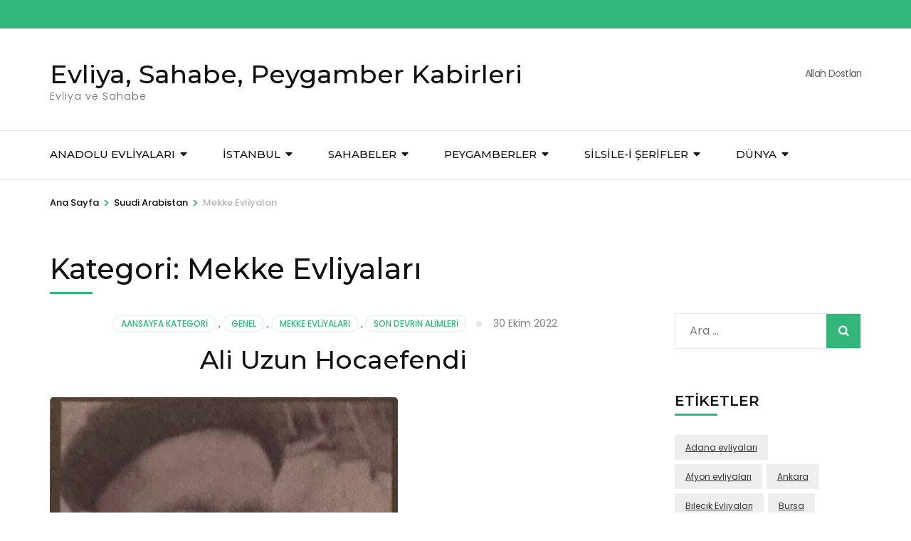

--- FILE ---
content_type: text/html; charset=UTF-8
request_url: https://www.evliyalar.net/kategori/suudi-arabistan/mekke-evliyalari/
body_size: 36405
content:
    <!DOCTYPE html>
    <html lang="tr">
    <head itemscope itemtype="https://schema.org/WebSite">

    <meta charset="UTF-8">
    <meta name="viewport" content="width=device-width, initial-scale=1">
    <link rel="profile" href="https://gmpg.org/xfn/11">
    <title>Mekke Evliyaları &#8211; Evliya, Sahabe, Peygamber Kabirleri</title>
<meta name='robots' content='max-image-preview:large' />
<link rel='dns-prefetch' href='//www.googletagmanager.com' />
<link rel='dns-prefetch' href='//fonts.googleapis.com' />
<link rel='dns-prefetch' href='//pagead2.googlesyndication.com' />
<link href='https://fonts.gstatic.com' crossorigin rel='preconnect' />
<link rel="alternate" type="application/rss+xml" title="Evliya, Sahabe, Peygamber Kabirleri &raquo; akışı" href="https://www.evliyalar.net/feed/" />
<link rel="alternate" type="application/rss+xml" title="Evliya, Sahabe, Peygamber Kabirleri &raquo; yorum akışı" href="https://www.evliyalar.net/comments/feed/" />
<link rel="alternate" type="application/rss+xml" title="Evliya, Sahabe, Peygamber Kabirleri &raquo; Mekke Evliyaları kategori akışı" href="https://www.evliyalar.net/kategori/suudi-arabistan/mekke-evliyalari/feed/" />
<style id='wp-emoji-styles-inline-css' type='text/css'>

	img.wp-smiley, img.emoji {
		display: inline !important;
		border: none !important;
		box-shadow: none !important;
		height: 1em !important;
		width: 1em !important;
		margin: 0 0.07em !important;
		vertical-align: -0.1em !important;
		background: none !important;
		padding: 0 !important;
	}
</style>
<link rel='stylesheet' id='wp-block-library-css' href='https://www.evliyalar.net/wp-includes/css/dist/block-library/style.min.css?ver=6882c8fc093791f87d69fafed19ef10a' type='text/css' media='all' />
<style id='classic-theme-styles-inline-css' type='text/css'>
/*! This file is auto-generated */
.wp-block-button__link{color:#fff;background-color:#32373c;border-radius:9999px;box-shadow:none;text-decoration:none;padding:calc(.667em + 2px) calc(1.333em + 2px);font-size:1.125em}.wp-block-file__button{background:#32373c;color:#fff;text-decoration:none}
</style>
<style id='global-styles-inline-css' type='text/css'>
body{--wp--preset--color--black: #000000;--wp--preset--color--cyan-bluish-gray: #abb8c3;--wp--preset--color--white: #ffffff;--wp--preset--color--pale-pink: #f78da7;--wp--preset--color--vivid-red: #cf2e2e;--wp--preset--color--luminous-vivid-orange: #ff6900;--wp--preset--color--luminous-vivid-amber: #fcb900;--wp--preset--color--light-green-cyan: #7bdcb5;--wp--preset--color--vivid-green-cyan: #00d084;--wp--preset--color--pale-cyan-blue: #8ed1fc;--wp--preset--color--vivid-cyan-blue: #0693e3;--wp--preset--color--vivid-purple: #9b51e0;--wp--preset--gradient--vivid-cyan-blue-to-vivid-purple: linear-gradient(135deg,rgba(6,147,227,1) 0%,rgb(155,81,224) 100%);--wp--preset--gradient--light-green-cyan-to-vivid-green-cyan: linear-gradient(135deg,rgb(122,220,180) 0%,rgb(0,208,130) 100%);--wp--preset--gradient--luminous-vivid-amber-to-luminous-vivid-orange: linear-gradient(135deg,rgba(252,185,0,1) 0%,rgba(255,105,0,1) 100%);--wp--preset--gradient--luminous-vivid-orange-to-vivid-red: linear-gradient(135deg,rgba(255,105,0,1) 0%,rgb(207,46,46) 100%);--wp--preset--gradient--very-light-gray-to-cyan-bluish-gray: linear-gradient(135deg,rgb(238,238,238) 0%,rgb(169,184,195) 100%);--wp--preset--gradient--cool-to-warm-spectrum: linear-gradient(135deg,rgb(74,234,220) 0%,rgb(151,120,209) 20%,rgb(207,42,186) 40%,rgb(238,44,130) 60%,rgb(251,105,98) 80%,rgb(254,248,76) 100%);--wp--preset--gradient--blush-light-purple: linear-gradient(135deg,rgb(255,206,236) 0%,rgb(152,150,240) 100%);--wp--preset--gradient--blush-bordeaux: linear-gradient(135deg,rgb(254,205,165) 0%,rgb(254,45,45) 50%,rgb(107,0,62) 100%);--wp--preset--gradient--luminous-dusk: linear-gradient(135deg,rgb(255,203,112) 0%,rgb(199,81,192) 50%,rgb(65,88,208) 100%);--wp--preset--gradient--pale-ocean: linear-gradient(135deg,rgb(255,245,203) 0%,rgb(182,227,212) 50%,rgb(51,167,181) 100%);--wp--preset--gradient--electric-grass: linear-gradient(135deg,rgb(202,248,128) 0%,rgb(113,206,126) 100%);--wp--preset--gradient--midnight: linear-gradient(135deg,rgb(2,3,129) 0%,rgb(40,116,252) 100%);--wp--preset--font-size--small: 13px;--wp--preset--font-size--medium: 20px;--wp--preset--font-size--large: 36px;--wp--preset--font-size--x-large: 42px;--wp--preset--spacing--20: 0.44rem;--wp--preset--spacing--30: 0.67rem;--wp--preset--spacing--40: 1rem;--wp--preset--spacing--50: 1.5rem;--wp--preset--spacing--60: 2.25rem;--wp--preset--spacing--70: 3.38rem;--wp--preset--spacing--80: 5.06rem;--wp--preset--shadow--natural: 6px 6px 9px rgba(0, 0, 0, 0.2);--wp--preset--shadow--deep: 12px 12px 50px rgba(0, 0, 0, 0.4);--wp--preset--shadow--sharp: 6px 6px 0px rgba(0, 0, 0, 0.2);--wp--preset--shadow--outlined: 6px 6px 0px -3px rgba(255, 255, 255, 1), 6px 6px rgba(0, 0, 0, 1);--wp--preset--shadow--crisp: 6px 6px 0px rgba(0, 0, 0, 1);}:where(.is-layout-flex){gap: 0.5em;}:where(.is-layout-grid){gap: 0.5em;}body .is-layout-flex{display: flex;}body .is-layout-flex{flex-wrap: wrap;align-items: center;}body .is-layout-flex > *{margin: 0;}body .is-layout-grid{display: grid;}body .is-layout-grid > *{margin: 0;}:where(.wp-block-columns.is-layout-flex){gap: 2em;}:where(.wp-block-columns.is-layout-grid){gap: 2em;}:where(.wp-block-post-template.is-layout-flex){gap: 1.25em;}:where(.wp-block-post-template.is-layout-grid){gap: 1.25em;}.has-black-color{color: var(--wp--preset--color--black) !important;}.has-cyan-bluish-gray-color{color: var(--wp--preset--color--cyan-bluish-gray) !important;}.has-white-color{color: var(--wp--preset--color--white) !important;}.has-pale-pink-color{color: var(--wp--preset--color--pale-pink) !important;}.has-vivid-red-color{color: var(--wp--preset--color--vivid-red) !important;}.has-luminous-vivid-orange-color{color: var(--wp--preset--color--luminous-vivid-orange) !important;}.has-luminous-vivid-amber-color{color: var(--wp--preset--color--luminous-vivid-amber) !important;}.has-light-green-cyan-color{color: var(--wp--preset--color--light-green-cyan) !important;}.has-vivid-green-cyan-color{color: var(--wp--preset--color--vivid-green-cyan) !important;}.has-pale-cyan-blue-color{color: var(--wp--preset--color--pale-cyan-blue) !important;}.has-vivid-cyan-blue-color{color: var(--wp--preset--color--vivid-cyan-blue) !important;}.has-vivid-purple-color{color: var(--wp--preset--color--vivid-purple) !important;}.has-black-background-color{background-color: var(--wp--preset--color--black) !important;}.has-cyan-bluish-gray-background-color{background-color: var(--wp--preset--color--cyan-bluish-gray) !important;}.has-white-background-color{background-color: var(--wp--preset--color--white) !important;}.has-pale-pink-background-color{background-color: var(--wp--preset--color--pale-pink) !important;}.has-vivid-red-background-color{background-color: var(--wp--preset--color--vivid-red) !important;}.has-luminous-vivid-orange-background-color{background-color: var(--wp--preset--color--luminous-vivid-orange) !important;}.has-luminous-vivid-amber-background-color{background-color: var(--wp--preset--color--luminous-vivid-amber) !important;}.has-light-green-cyan-background-color{background-color: var(--wp--preset--color--light-green-cyan) !important;}.has-vivid-green-cyan-background-color{background-color: var(--wp--preset--color--vivid-green-cyan) !important;}.has-pale-cyan-blue-background-color{background-color: var(--wp--preset--color--pale-cyan-blue) !important;}.has-vivid-cyan-blue-background-color{background-color: var(--wp--preset--color--vivid-cyan-blue) !important;}.has-vivid-purple-background-color{background-color: var(--wp--preset--color--vivid-purple) !important;}.has-black-border-color{border-color: var(--wp--preset--color--black) !important;}.has-cyan-bluish-gray-border-color{border-color: var(--wp--preset--color--cyan-bluish-gray) !important;}.has-white-border-color{border-color: var(--wp--preset--color--white) !important;}.has-pale-pink-border-color{border-color: var(--wp--preset--color--pale-pink) !important;}.has-vivid-red-border-color{border-color: var(--wp--preset--color--vivid-red) !important;}.has-luminous-vivid-orange-border-color{border-color: var(--wp--preset--color--luminous-vivid-orange) !important;}.has-luminous-vivid-amber-border-color{border-color: var(--wp--preset--color--luminous-vivid-amber) !important;}.has-light-green-cyan-border-color{border-color: var(--wp--preset--color--light-green-cyan) !important;}.has-vivid-green-cyan-border-color{border-color: var(--wp--preset--color--vivid-green-cyan) !important;}.has-pale-cyan-blue-border-color{border-color: var(--wp--preset--color--pale-cyan-blue) !important;}.has-vivid-cyan-blue-border-color{border-color: var(--wp--preset--color--vivid-cyan-blue) !important;}.has-vivid-purple-border-color{border-color: var(--wp--preset--color--vivid-purple) !important;}.has-vivid-cyan-blue-to-vivid-purple-gradient-background{background: var(--wp--preset--gradient--vivid-cyan-blue-to-vivid-purple) !important;}.has-light-green-cyan-to-vivid-green-cyan-gradient-background{background: var(--wp--preset--gradient--light-green-cyan-to-vivid-green-cyan) !important;}.has-luminous-vivid-amber-to-luminous-vivid-orange-gradient-background{background: var(--wp--preset--gradient--luminous-vivid-amber-to-luminous-vivid-orange) !important;}.has-luminous-vivid-orange-to-vivid-red-gradient-background{background: var(--wp--preset--gradient--luminous-vivid-orange-to-vivid-red) !important;}.has-very-light-gray-to-cyan-bluish-gray-gradient-background{background: var(--wp--preset--gradient--very-light-gray-to-cyan-bluish-gray) !important;}.has-cool-to-warm-spectrum-gradient-background{background: var(--wp--preset--gradient--cool-to-warm-spectrum) !important;}.has-blush-light-purple-gradient-background{background: var(--wp--preset--gradient--blush-light-purple) !important;}.has-blush-bordeaux-gradient-background{background: var(--wp--preset--gradient--blush-bordeaux) !important;}.has-luminous-dusk-gradient-background{background: var(--wp--preset--gradient--luminous-dusk) !important;}.has-pale-ocean-gradient-background{background: var(--wp--preset--gradient--pale-ocean) !important;}.has-electric-grass-gradient-background{background: var(--wp--preset--gradient--electric-grass) !important;}.has-midnight-gradient-background{background: var(--wp--preset--gradient--midnight) !important;}.has-small-font-size{font-size: var(--wp--preset--font-size--small) !important;}.has-medium-font-size{font-size: var(--wp--preset--font-size--medium) !important;}.has-large-font-size{font-size: var(--wp--preset--font-size--large) !important;}.has-x-large-font-size{font-size: var(--wp--preset--font-size--x-large) !important;}
.wp-block-navigation a:where(:not(.wp-element-button)){color: inherit;}
:where(.wp-block-post-template.is-layout-flex){gap: 1.25em;}:where(.wp-block-post-template.is-layout-grid){gap: 1.25em;}
:where(.wp-block-columns.is-layout-flex){gap: 2em;}:where(.wp-block-columns.is-layout-grid){gap: 2em;}
.wp-block-pullquote{font-size: 1.5em;line-height: 1.6;}
</style>
<link data-minify="1" rel='stylesheet' id='contact-form-7-css' href='https://www.evliyalar.net/wp-content/cache/min/1/wp-content/plugins/contact-form-7/includes/css/styles.css?ver=1713381254' type='text/css' media='all' />
<link rel='stylesheet' id='animate-css' href='https://www.evliyalar.net/wp-content/themes/travel-agency/css/animate.min.css?ver=1.5.5' type='text/css' media='all' />
<link rel='stylesheet' id='travel-agency-google-fonts-css' href='https://fonts.googleapis.com/css?family=Poppins%3A100%2C100i%2C200%2C200i%2C300%2C300i%2C400%2C400i%2C500%2C500i%2C600%2C600i%2C700%2C700i%2C800%2C800i%2C900%2C900i%7CMontserrat%3A100%2C100i%2C200%2C200i%2C300%2C300i%2C400%2C400i%2C500%2C500i%2C600%2C600i%2C700%2C700i%2C800%2C800i%2C900%2C900i&#038;ver=6.5.7#038;display=fallback&#038;display=swap' type='text/css' media='all' />
<link data-minify="1" rel='stylesheet' id='travel-agency-style-css' href='https://www.evliyalar.net/wp-content/cache/min/1/wp-content/themes/travel-agency/style.css?ver=1761932382' type='text/css' media='all' />
<style id='akismet-widget-style-inline-css' type='text/css'>

			.a-stats {
				--akismet-color-mid-green: #357b49;
				--akismet-color-white: #fff;
				--akismet-color-light-grey: #f6f7f7;

				max-width: 350px;
				width: auto;
			}

			.a-stats * {
				all: unset;
				box-sizing: border-box;
			}

			.a-stats strong {
				font-weight: 600;
			}

			.a-stats a.a-stats__link,
			.a-stats a.a-stats__link:visited,
			.a-stats a.a-stats__link:active {
				background: var(--akismet-color-mid-green);
				border: none;
				box-shadow: none;
				border-radius: 8px;
				color: var(--akismet-color-white);
				cursor: pointer;
				display: block;
				font-family: -apple-system, BlinkMacSystemFont, 'Segoe UI', 'Roboto', 'Oxygen-Sans', 'Ubuntu', 'Cantarell', 'Helvetica Neue', sans-serif;
				font-weight: 500;
				padding: 12px;
				text-align: center;
				text-decoration: none;
				transition: all 0.2s ease;
			}

			/* Extra specificity to deal with TwentyTwentyOne focus style */
			.widget .a-stats a.a-stats__link:focus {
				background: var(--akismet-color-mid-green);
				color: var(--akismet-color-white);
				text-decoration: none;
			}

			.a-stats a.a-stats__link:hover {
				filter: brightness(110%);
				box-shadow: 0 4px 12px rgba(0, 0, 0, 0.06), 0 0 2px rgba(0, 0, 0, 0.16);
			}

			.a-stats .count {
				color: var(--akismet-color-white);
				display: block;
				font-size: 1.5em;
				line-height: 1.4;
				padding: 0 13px;
				white-space: nowrap;
			}
		
</style>
<style id='rocket-lazyload-inline-css' type='text/css'>
.rll-youtube-player{position:relative;padding-bottom:56.23%;height:0;overflow:hidden;max-width:100%;}.rll-youtube-player iframe{position:absolute;top:0;left:0;width:100%;height:100%;z-index:100;background:0 0}.rll-youtube-player img{bottom:0;display:block;left:0;margin:auto;max-width:100%;width:100%;position:absolute;right:0;top:0;border:none;height:auto;cursor:pointer;-webkit-transition:.4s all;-moz-transition:.4s all;transition:.4s all}.rll-youtube-player img:hover{-webkit-filter:brightness(75%)}.rll-youtube-player .play{height:72px;width:72px;left:50%;top:50%;margin-left:-36px;margin-top:-36px;position:absolute;background:url(https://www.evliyalar.net/wp-content/plugins/wp-rocket/assets/img/youtube.png) no-repeat;cursor:pointer}
</style>



<!-- Site Kit tarafından eklenen Google etiketi (gtag.js) snippet&#039;i -->

<!-- Google Analytics snippet added by Site Kit -->
<script type="text/javascript" src="https://www.googletagmanager.com/gtag/js?id=G-X3L70HVPDT" id="google_gtagjs-js" async></script>
<script type="text/javascript" id="google_gtagjs-js-after">
/* <![CDATA[ */
window.dataLayer = window.dataLayer || [];function gtag(){dataLayer.push(arguments);}
gtag("set","linker",{"domains":["www.evliyalar.net"]});
gtag("js", new Date());
gtag("set", "developer_id.dZTNiMT", true);
gtag("config", "G-X3L70HVPDT");
/* ]]> */
</script>

<!-- Site Kit tarafından eklenen Google etiketi (gtag.js) snippet&#039;ini sonlandırın -->
<link rel="https://api.w.org/" href="https://www.evliyalar.net/wp-json/" /><link rel="alternate" type="application/json" href="https://www.evliyalar.net/wp-json/wp/v2/categories/3152" /><link rel="EditURI" type="application/rsd+xml" title="RSD" href="https://www.evliyalar.net/xmlrpc.php?rsd" />
<meta name="generator" content="Site Kit by Google 1.152.1" />
<!-- Site Kit tarafından eklenen Google AdSense meta etiketleri -->
<meta name="google-adsense-platform-account" content="ca-host-pub-2644536267352236">
<meta name="google-adsense-platform-domain" content="sitekit.withgoogle.com">
<!-- Site Kit tarafından eklenen Google AdSense meta etiketlerine son verin -->
<meta name="generator" content="Powered by WPBakery Page Builder - drag and drop page builder for WordPress."/>


<!-- Google AdSense snippet added by Site Kit -->
<script type="text/javascript" async="async" src="https://pagead2.googlesyndication.com/pagead/js/adsbygoogle.js?client=ca-pub-1835700906501543&amp;host=ca-host-pub-2644536267352236" crossorigin="anonymous"></script>

<!-- End Google AdSense snippet added by Site Kit -->
<link rel="icon" href="https://www.evliyalar.net/wp-content/uploads/2016/08/cropped-Evliyalar-Logo-1-32x32.png" sizes="32x32" />
<link rel="icon" href="https://www.evliyalar.net/wp-content/uploads/2016/08/cropped-Evliyalar-Logo-1-192x192.png" sizes="192x192" />
<link rel="apple-touch-icon" href="https://www.evliyalar.net/wp-content/uploads/2016/08/cropped-Evliyalar-Logo-1-180x180.png" />
<meta name="msapplication-TileImage" content="https://www.evliyalar.net/wp-content/uploads/2016/08/cropped-Evliyalar-Logo-1-270x270.png" />
<noscript><style> .wpb_animate_when_almost_visible { opacity: 1; }</style></noscript><noscript><style id="rocket-lazyload-nojs-css">.rll-youtube-player, [data-lazy-src]{display:none !important;}</style></noscript>
</head>

<body data-rsssl=1 class="archive category category-mekke-evliyalari category-3152 hfeed wpb-js-composer js-comp-ver-6.1 vc_responsive" itemscope itemtype="https://schema.org/WebPage">
	
    <div id="page" class="site">
        <a class="skip-link screen-reader-text" href="#acc-content">İçeriğe atla (Enter tuşuna basın)</a>
        <header id="masthead" class="site-header" itemscope itemtype="https://schema.org/WPHeader">
		
        <div class="header-holder">			
                        <div class="header-t">
				<div class="container">
										<div class="tools">
						        <div class="form-section">
            <button id="btn-search" class="search-btn" data-toggle-target=".header-search-modal" data-toggle-body-class="showing-search-modal" aria-expanded="false" data-set-focus=".header-search-modal .search-field">
                <span class="fa fa-search"></span>
            </button>

            <div class="form-holder search header-searh-wrap header-search-modal cover-modal" data-modal-target-string=".header-search-modal">
                <div>
                    <form role="search" method="get" class="search-form" action="https://www.evliyalar.net/">
				<label>
					<span class="screen-reader-text">Arama:</span>
					<input type="search" class="search-field" placeholder="Ara &hellip;" value="" name="s" />
				</label>
				<input type="submit" class="search-submit" value="Ara" />
			</form>                    <button class="btn-form-close" data-toggle-target=".header-search-modal" data-toggle-body-class="showing-search-modal" aria-expanded="false" data-set-focus=".header-search-modal">  </button>
                </div>
            </div>
    	</div><!-- .form-section -->
        						
					</div>                     
				</div>
			</div> <!-- header-t ends -->
                        
            <div class="header-b">
				<div class="container">
					<div class="site-branding" itemscope itemtype="https://schema.org/Organization">
						                        <div class="text-logo">
							                                <p class="site-title" itemprop="name"><a href="https://www.evliyalar.net/" rel="home" itemprop="url">Evliya, Sahabe, Peygamber Kabirleri</a></p>
                                                            <p class="site-description" itemprop="description">Evliya ve Sahabe</p>
                                                    </div>
                    </div><!-- .site-branding -->
                    
                                        <div class="right">
                        <span class="phone-label">Allah Dostları</span><a href="tel:" class="tel-link"><span class="phone"></span></a>                    </div>
                                        
				</div>
			</div> <!-- header-b ends -->
                        
		</div> <!-- header-holder ends -->
		
        <div class="nav-holder">
			<div class="container">
                <a href="https://www.evliyalar.net/" class="home-link"><i class="fa fa-home"></i></a>

                <div class="mobile-menu-wrapper">
                    <button id="primary-toggle-button" data-toggle-target=".main-menu-modal" data-toggle-body-class="showing-main-menu-modal" aria-expanded="false" data-set-focus=".close-main-nav-toggle">Menü<i class="fa fa-bars"></i></button>

                    <nav id="mobile-site-navigation" class="main-navigation mobile-navigation">        
                        <div class="primary-menu-list main-menu-modal cover-modal" data-modal-target-string=".main-menu-modal">
                            <button class="close close-main-nav-toggle" data-toggle-target=".main-menu-modal" data-toggle-body-class="showing-main-menu-modal" aria-expanded="false" data-set-focus=".main-menu-modal">
                                KAPAT                                <i class="fas fa-times"></i>
                            </button>
                            <div class="mobile-menu" aria-label="Mobil">
                                <div class="menu-main-menu-container"><ul id="mobile-primary-menu" class="nav-menu main-menu-modal"><li id="menu-item-22257" class="menu-item menu-item-type-custom menu-item-object-custom menu-item-has-children menu-item-22257"><a href="#">Anadolu Evliyaları</a>
<ul class="sub-menu">
	<li id="menu-item-22271" class="menu-item menu-item-type-custom menu-item-object-custom menu-item-has-children menu-item-22271"><a href="#">Anadolu</a>
	<ul class="sub-menu">
		<li id="menu-item-22274" class="menu-item menu-item-type-custom menu-item-object-custom menu-item-22274"><a href="https://www.evliyalar.net/anadolu-evliyalari/bursa-evliyalari/">Bursa Evliyaları</a></li>
		<li id="menu-item-22309" class="menu-item menu-item-type-post_type menu-item-object-page menu-item-22309"><a href="https://www.evliyalar.net/ankara-evliyalari/">Ankara Evliyaları</a></li>
		<li id="menu-item-22310" class="menu-item menu-item-type-post_type menu-item-object-page menu-item-22310"><a href="https://www.evliyalar.net/adana-evliyalari/">Adana Evliyaları</a></li>
		<li id="menu-item-22313" class="menu-item menu-item-type-post_type menu-item-object-page menu-item-22313"><a href="https://www.evliyalar.net/canakkale-evliyalari/">Çanakkale Evliyaları</a></li>
		<li id="menu-item-22315" class="menu-item menu-item-type-post_type menu-item-object-page menu-item-22315"><a href="https://www.evliyalar.net/corum-evliyalari/">Çorum Evliyaları</a></li>
		<li id="menu-item-22312" class="menu-item menu-item-type-post_type menu-item-object-page menu-item-22312"><a href="https://www.evliyalar.net/bolu-evliyalari/">Bolu Evliyaları</a></li>
		<li id="menu-item-22316" class="menu-item menu-item-type-post_type menu-item-object-page menu-item-22316"><a href="https://www.evliyalar.net/denizli-evliyalari/">Denizli Evliyaları</a></li>
		<li id="menu-item-22311" class="menu-item menu-item-type-post_type menu-item-object-page menu-item-22311"><a href="https://www.evliyalar.net/adiyaman-evliyalari/">Adıyaman Evliyaları</a></li>
		<li id="menu-item-22314" class="menu-item menu-item-type-post_type menu-item-object-page menu-item-22314"><a href="https://www.evliyalar.net/cankiri-evliyalari/">Çankırı Evliyaları</a></li>
	</ul>
</li>
	<li id="menu-item-22283" class="menu-item menu-item-type-custom menu-item-object-custom menu-item-has-children menu-item-22283"><a href="#">Pages &#038; Templates</a>
	<ul class="sub-menu">
		<li id="menu-item-22728" class="menu-item menu-item-type-post_type menu-item-object-page menu-item-22728"><a href="https://www.evliyalar.net/afyon-evliyalari/">Afyon Evliyaları</a></li>
		<li id="menu-item-22729" class="menu-item menu-item-type-post_type menu-item-object-page menu-item-22729"><a href="https://www.evliyalar.net/agri-evliyalari/">Ağrı Evliyaları</a></li>
		<li id="menu-item-22730" class="menu-item menu-item-type-post_type menu-item-object-page menu-item-22730"><a href="https://www.evliyalar.net/aksaray-evliyalari/">Aksaray Evliyaları</a></li>
		<li id="menu-item-22731" class="menu-item menu-item-type-post_type menu-item-object-page menu-item-22731"><a href="https://www.evliyalar.net/amasya-evliyalari/">Amasya Evliyaları</a></li>
		<li id="menu-item-22732" class="menu-item menu-item-type-post_type menu-item-object-page menu-item-22732"><a href="https://www.evliyalar.net/antalya-evliyalari/">Antalya Evliyaları</a></li>
		<li id="menu-item-22733" class="menu-item menu-item-type-post_type menu-item-object-page menu-item-22733"><a href="https://www.evliyalar.net/aydin-evliyalari/">Aydın Evliyaları</a></li>
		<li id="menu-item-22734" class="menu-item menu-item-type-post_type menu-item-object-page menu-item-22734"><a href="https://www.evliyalar.net/balikesir-evliyalari/">Balıkesir Evliyaları</a></li>
		<li id="menu-item-22735" class="menu-item menu-item-type-post_type menu-item-object-page menu-item-22735"><a href="https://www.evliyalar.net/batman-evliyalari/">Batman Evliyaları</a></li>
		<li id="menu-item-22736" class="menu-item menu-item-type-post_type menu-item-object-page menu-item-22736"><a href="https://www.evliyalar.net/bilecik-evliyalari/">Bilecik Evliyaları</a></li>
		<li id="menu-item-22737" class="menu-item menu-item-type-post_type menu-item-object-page menu-item-22737"><a href="https://www.evliyalar.net/bitlis-evliyalari/">Bitlis Evliyaları</a></li>
	</ul>
</li>
	<li id="menu-item-22260" class="menu-item menu-item-type-custom menu-item-object-custom menu-item-has-children menu-item-22260"><a href="#">Post Layouts &#038; Formats</a>
	<ul class="sub-menu">
		<li id="menu-item-22275" class="menu-item menu-item-type-custom menu-item-object-custom menu-item-22275"><a href="http://theme-sphere.com/smart-mag/fusce-pretium-id-sem-non-feugiat-ultricies/#comments">Comments Example</a></li>
	</ul>
</li>
	<li id="menu-item-22258" class="menu-item menu-item-type-custom menu-item-object-custom menu-item-22258"><a href="#">Misc. Features</a></li>
</ul>
</li>
<li id="menu-item-22693" class="menu-item menu-item-type-taxonomy menu-item-object-category menu-item-has-children menu-item-22693"><a href="https://www.evliyalar.net/kategori/iller/istanbul/">İstanbul</a>
<ul class="sub-menu">
	<li id="menu-item-22697" class="menu-item menu-item-type-taxonomy menu-item-object-category menu-item-22697"><a href="https://www.evliyalar.net/kategori/istanbul-evliyalari/kasimpasa-evliyalari/">Kasımpaşa Evliyaları</a></li>
	<li id="menu-item-22698" class="menu-item menu-item-type-taxonomy menu-item-object-category menu-item-22698"><a href="https://www.evliyalar.net/kategori/istanbul-evliyalari/beyoglu-evliyalari/">Beyoğlu</a></li>
	<li id="menu-item-22694" class="menu-item menu-item-type-taxonomy menu-item-object-category menu-item-22694"><a href="https://www.evliyalar.net/kategori/istanbul-evliyalari/fatih-evliyalari/">Fatih</a></li>
	<li id="menu-item-22695" class="menu-item menu-item-type-taxonomy menu-item-object-category menu-item-22695"><a href="https://www.evliyalar.net/kategori/istanbul-evliyalari/uskudar-evliyalari/">Üsküdar</a></li>
	<li id="menu-item-22696" class="menu-item menu-item-type-taxonomy menu-item-object-category menu-item-22696"><a href="https://www.evliyalar.net/kategori/istanbul-evliyalari/eyup-evliyalari/">Eyüp</a></li>
</ul>
</li>
<li id="menu-item-22699" class="menu-item menu-item-type-custom menu-item-object-custom menu-item-has-children menu-item-22699"><a href="https://www.evliyalar.net/sahabeler/">SAHABELER</a>
<ul class="sub-menu">
	<li id="menu-item-22700" class="menu-item menu-item-type-post_type menu-item-object-page menu-item-22700"><a href="https://www.evliyalar.net/istanbul-sahabeleri/">İstanbul’daki Sahabe Kabirleri</a></li>
	<li id="menu-item-22702" class="menu-item menu-item-type-taxonomy menu-item-object-category menu-item-22702"><a href="https://www.evliyalar.net/kategori/sahabeler/turkiye-sahabeleri/anadolu-sahabeleri/">Anadolu Sahabeleri</a></li>
	<li id="menu-item-22701" class="menu-item menu-item-type-taxonomy menu-item-object-category menu-item-22701"><a href="https://www.evliyalar.net/kategori/sahabeler/turkiye-sahabeleri/anadolu-sahabeleri/adiyaman-sahabeleri/">Adıyaman Sahabeleri</a></li>
	<li id="menu-item-22703" class="menu-item menu-item-type-taxonomy menu-item-object-category menu-item-22703"><a href="https://www.evliyalar.net/kategori/sahabeler/turkiye-sahabeleri/anadolu-sahabeleri/batman-sahabeleri/">Batman Sahabeleri</a></li>
	<li id="menu-item-22704" class="menu-item menu-item-type-taxonomy menu-item-object-category menu-item-22704"><a href="https://www.evliyalar.net/kategori/sahabeler/diyarbakir-sahabeleri/">Diyarbakır Sahabeleri</a></li>
	<li id="menu-item-22705" class="menu-item menu-item-type-taxonomy menu-item-object-category menu-item-22705"><a href="https://www.evliyalar.net/kategori/filistin/filistin-sahabeleri/">Filistin Sahabeleri</a></li>
	<li id="menu-item-22706" class="menu-item menu-item-type-taxonomy menu-item-object-category menu-item-22706"><a href="https://www.evliyalar.net/kategori/guney-kibris/guney-kibris-sahabeleri/">Güney Kıbrıs Sahabeleri</a></li>
	<li id="menu-item-22707" class="menu-item menu-item-type-taxonomy menu-item-object-category menu-item-22707"><a href="https://www.evliyalar.net/kategori/irak-evliyalari/irak-sahabeleri/">Irak Sahabeleri</a></li>
</ul>
</li>
<li id="menu-item-22716" class="menu-item menu-item-type-custom menu-item-object-custom menu-item-has-children menu-item-22716"><a href="https://www.evliyalar.net/peygamberler/">PEYGAMBERLER</a>
<ul class="sub-menu">
	<li id="menu-item-22717" class="menu-item menu-item-type-custom menu-item-object-custom menu-item-has-children menu-item-22717"><a href="https://www.evliyalar.net/peygamberler/">Türkiye</a>
	<ul class="sub-menu">
		<li id="menu-item-22709" class="menu-item menu-item-type-taxonomy menu-item-object-category menu-item-22709"><a href="https://www.evliyalar.net/kategori/peygamberler/turkiye-peygamberleri/adiyaman-peygamberleri/">Adıyaman Peygamberleri</a></li>
		<li id="menu-item-22711" class="menu-item menu-item-type-taxonomy menu-item-object-category menu-item-22711"><a href="https://www.evliyalar.net/kategori/peygamberler/turkiye-peygamberleri/diyarbakir-peygamberleri/">Diyarbakır Peygamberleri</a></li>
		<li id="menu-item-22713" class="menu-item menu-item-type-taxonomy menu-item-object-category menu-item-22713"><a href="https://www.evliyalar.net/kategori/peygamberler/turkiye-peygamberleri/gaziantep-peygamberleri/">Gaziantep Peygamberleri</a></li>
	</ul>
</li>
	<li id="menu-item-22710" class="menu-item menu-item-type-taxonomy menu-item-object-category menu-item-22710"><a href="https://www.evliyalar.net/kategori/azerbaycan/azerbaycan-peygamberleri/">Azerbaycan Peygamberleri</a></li>
	<li id="menu-item-22712" class="menu-item menu-item-type-taxonomy menu-item-object-category menu-item-22712"><a href="https://www.evliyalar.net/kategori/peygamberler/filistin-peygamberleri/">Filistin Peygamberleri</a></li>
	<li id="menu-item-22714" class="menu-item menu-item-type-taxonomy menu-item-object-category menu-item-22714"><a href="https://www.evliyalar.net/kategori/peygamberler/hindistan-peygamberleri/">Hindistan Peygamberleri</a></li>
	<li id="menu-item-22715" class="menu-item menu-item-type-taxonomy menu-item-object-category menu-item-22715"><a href="https://www.evliyalar.net/kategori/peygamberler/irak-peygamberleri/">Irak Peygamberleri</a></li>
</ul>
</li>
<li id="menu-item-22718" class="menu-item menu-item-type-post_type menu-item-object-page menu-item-has-children menu-item-22718"><a href="https://www.evliyalar.net/silsile-i-serifler/">Silsile-i Şerifler</a>
<ul class="sub-menu">
	<li id="menu-item-22727" class="menu-item menu-item-type-post_type menu-item-object-page menu-item-22727"><a href="https://www.evliyalar.net/ismail-aga-silsile-i-serifi/">İsmail Ağa Silsile-i Şerifi</a></li>
	<li id="menu-item-22719" class="menu-item menu-item-type-post_type menu-item-object-page menu-item-22719"><a href="https://www.evliyalar.net/taskesenli-silsile-i-serifi/">Taşkesenli Silsile-i Şerifi</a></li>
	<li id="menu-item-22720" class="menu-item menu-item-type-post_type menu-item-object-page menu-item-22720"><a href="https://www.evliyalar.net/suleyman-hilmi-tunahan-hz-silsile-i-serifi/">Süleyman Hilmi Tunahan Hz. Silsile-i Şerifi</a></li>
	<li id="menu-item-22721" class="menu-item menu-item-type-post_type menu-item-object-page menu-item-22721"><a href="https://www.evliyalar.net/silsile-i-basret/">Silsile-i Halid-i Cezeri ve Basret’den Yayılan Nakşibendi Kolları</a></li>
	<li id="menu-item-22722" class="menu-item menu-item-type-post_type menu-item-object-page menu-item-22722"><a href="https://www.evliyalar.net/seyh-ali-sebti-ks-silsile-i-serifi-ve-yayilan-kollari/">Şeyh Ali Sebti (ks.) Silsile-i Şerifi ve Yayılan Kolları</a></li>
	<li id="menu-item-22723" class="menu-item menu-item-type-post_type menu-item-object-page menu-item-22723"><a href="https://www.evliyalar.net/osman-siraceddin-tavili-k-s-silsile-i-serifi/">Osman Siraceddin Tavili (k.s.) Silsile-i Şerifi</a></li>
	<li id="menu-item-22724" class="menu-item menu-item-type-post_type menu-item-object-page menu-item-22724"><a href="https://www.evliyalar.net/konevi-silsile-i-serifi/">Muhammed Kudsi Bozkıri Silsile-i Şerifi ve Yayılan Kollar</a></li>
	<li id="menu-item-22725" class="menu-item menu-item-type-post_type menu-item-object-page menu-item-22725"><a href="https://www.evliyalar.net/menzil-silsile-i-serifi/">Menzil Silsile-i Şerifi</a></li>
	<li id="menu-item-22726" class="menu-item menu-item-type-post_type menu-item-object-page menu-item-22726"><a href="https://www.evliyalar.net/melami-silsilesi/">Melami Silsilesi</a></li>
</ul>
</li>
<li id="menu-item-22738" class="menu-item menu-item-type-post_type menu-item-object-page menu-item-has-children menu-item-22738"><a href="https://www.evliyalar.net/dunya/">Dünya</a>
<ul class="sub-menu">
	<li id="menu-item-22739" class="menu-item menu-item-type-post_type menu-item-object-page menu-item-22739"><a href="https://www.evliyalar.net/azerbaycan-evliyalari/">Azerbaycan Evliyaları</a></li>
	<li id="menu-item-22740" class="menu-item menu-item-type-post_type menu-item-object-page menu-item-22740"><a href="https://www.evliyalar.net/bosna-evliyalari/">Bosna Evliyaları</a></li>
	<li id="menu-item-22741" class="menu-item menu-item-type-post_type menu-item-object-page menu-item-22741"><a href="https://www.evliyalar.net/dogu-turkistan-evliyalari/">Doğu Türkistan Evliyaları</a></li>
	<li id="menu-item-22742" class="menu-item menu-item-type-post_type menu-item-object-page menu-item-22742"><a href="https://www.evliyalar.net/filistin-evliyalari/">Filistin Evliyaları</a></li>
	<li id="menu-item-22743" class="menu-item menu-item-type-post_type menu-item-object-page menu-item-22743"><a href="https://www.evliyalar.net/hindistan-evliyalari/">Hindistan Evliyaları</a></li>
	<li id="menu-item-22744" class="menu-item menu-item-type-post_type menu-item-object-page menu-item-22744"><a href="https://www.evliyalar.net/irak-evliyalari/">Irak Evliyaları</a></li>
	<li id="menu-item-22745" class="menu-item menu-item-type-post_type menu-item-object-page menu-item-22745"><a href="https://www.evliyalar.net/iran-evliyalari/">İran Evliyaları</a></li>
	<li id="menu-item-22746" class="menu-item menu-item-type-post_type menu-item-object-page menu-item-22746"><a href="https://www.evliyalar.net/kibris-evliyalari/">Kıbrıs Evliyaları</a></li>
	<li id="menu-item-22747" class="menu-item menu-item-type-post_type menu-item-object-page menu-item-22747"><a href="https://www.evliyalar.net/macaristan-evliyalari/">Macaristan Evliyaları</a></li>
	<li id="menu-item-22748" class="menu-item menu-item-type-post_type menu-item-object-page menu-item-22748"><a href="https://www.evliyalar.net/ozbekistan/">Özbekistan</a></li>
	<li id="menu-item-22749" class="menu-item menu-item-type-post_type menu-item-object-page menu-item-22749"><a href="https://www.evliyalar.net/suriye-evliyalari/">Suriye Evliyaları</a></li>
	<li id="menu-item-22750" class="menu-item menu-item-type-post_type menu-item-object-page menu-item-22750"><a href="https://www.evliyalar.net/tacikistan-evliyalari/">Tacikistan Evliyaları</a></li>
</ul>
</li>
</ul></div>                            </div>
                        </div>
                    </nav><!-- #mobile-site-navigation -->
                </div>

                <nav id="site-navigation" class="main-navigation" itemscope itemtype="https://schema.org/SiteNavigationElement">
        			<div class="menu-main-menu-container"><ul id="primary-menu" class="menu"><li class="menu-item menu-item-type-custom menu-item-object-custom menu-item-has-children menu-item-22257"><a href="#">Anadolu Evliyaları</a>
<ul class="sub-menu">
	<li class="menu-item menu-item-type-custom menu-item-object-custom menu-item-has-children menu-item-22271"><a href="#">Anadolu</a>
	<ul class="sub-menu">
		<li class="menu-item menu-item-type-custom menu-item-object-custom menu-item-22274"><a href="https://www.evliyalar.net/anadolu-evliyalari/bursa-evliyalari/">Bursa Evliyaları</a></li>
		<li class="menu-item menu-item-type-post_type menu-item-object-page menu-item-22309"><a href="https://www.evliyalar.net/ankara-evliyalari/">Ankara Evliyaları</a></li>
		<li class="menu-item menu-item-type-post_type menu-item-object-page menu-item-22310"><a href="https://www.evliyalar.net/adana-evliyalari/">Adana Evliyaları</a></li>
		<li class="menu-item menu-item-type-post_type menu-item-object-page menu-item-22313"><a href="https://www.evliyalar.net/canakkale-evliyalari/">Çanakkale Evliyaları</a></li>
		<li class="menu-item menu-item-type-post_type menu-item-object-page menu-item-22315"><a href="https://www.evliyalar.net/corum-evliyalari/">Çorum Evliyaları</a></li>
		<li class="menu-item menu-item-type-post_type menu-item-object-page menu-item-22312"><a href="https://www.evliyalar.net/bolu-evliyalari/">Bolu Evliyaları</a></li>
		<li class="menu-item menu-item-type-post_type menu-item-object-page menu-item-22316"><a href="https://www.evliyalar.net/denizli-evliyalari/">Denizli Evliyaları</a></li>
		<li class="menu-item menu-item-type-post_type menu-item-object-page menu-item-22311"><a href="https://www.evliyalar.net/adiyaman-evliyalari/">Adıyaman Evliyaları</a></li>
		<li class="menu-item menu-item-type-post_type menu-item-object-page menu-item-22314"><a href="https://www.evliyalar.net/cankiri-evliyalari/">Çankırı Evliyaları</a></li>
	</ul>
</li>
	<li class="menu-item menu-item-type-custom menu-item-object-custom menu-item-has-children menu-item-22283"><a href="#">Pages &#038; Templates</a>
	<ul class="sub-menu">
		<li class="menu-item menu-item-type-post_type menu-item-object-page menu-item-22728"><a href="https://www.evliyalar.net/afyon-evliyalari/">Afyon Evliyaları</a></li>
		<li class="menu-item menu-item-type-post_type menu-item-object-page menu-item-22729"><a href="https://www.evliyalar.net/agri-evliyalari/">Ağrı Evliyaları</a></li>
		<li class="menu-item menu-item-type-post_type menu-item-object-page menu-item-22730"><a href="https://www.evliyalar.net/aksaray-evliyalari/">Aksaray Evliyaları</a></li>
		<li class="menu-item menu-item-type-post_type menu-item-object-page menu-item-22731"><a href="https://www.evliyalar.net/amasya-evliyalari/">Amasya Evliyaları</a></li>
		<li class="menu-item menu-item-type-post_type menu-item-object-page menu-item-22732"><a href="https://www.evliyalar.net/antalya-evliyalari/">Antalya Evliyaları</a></li>
		<li class="menu-item menu-item-type-post_type menu-item-object-page menu-item-22733"><a href="https://www.evliyalar.net/aydin-evliyalari/">Aydın Evliyaları</a></li>
		<li class="menu-item menu-item-type-post_type menu-item-object-page menu-item-22734"><a href="https://www.evliyalar.net/balikesir-evliyalari/">Balıkesir Evliyaları</a></li>
		<li class="menu-item menu-item-type-post_type menu-item-object-page menu-item-22735"><a href="https://www.evliyalar.net/batman-evliyalari/">Batman Evliyaları</a></li>
		<li class="menu-item menu-item-type-post_type menu-item-object-page menu-item-22736"><a href="https://www.evliyalar.net/bilecik-evliyalari/">Bilecik Evliyaları</a></li>
		<li class="menu-item menu-item-type-post_type menu-item-object-page menu-item-22737"><a href="https://www.evliyalar.net/bitlis-evliyalari/">Bitlis Evliyaları</a></li>
	</ul>
</li>
	<li class="menu-item menu-item-type-custom menu-item-object-custom menu-item-has-children menu-item-22260"><a href="#">Post Layouts &#038; Formats</a>
	<ul class="sub-menu">
		<li class="menu-item menu-item-type-custom menu-item-object-custom menu-item-22275"><a href="http://theme-sphere.com/smart-mag/fusce-pretium-id-sem-non-feugiat-ultricies/#comments">Comments Example</a></li>
	</ul>
</li>
	<li class="menu-item menu-item-type-custom menu-item-object-custom menu-item-22258"><a href="#">Misc. Features</a></li>
</ul>
</li>
<li class="menu-item menu-item-type-taxonomy menu-item-object-category menu-item-has-children menu-item-22693"><a href="https://www.evliyalar.net/kategori/iller/istanbul/">İstanbul</a>
<ul class="sub-menu">
	<li class="menu-item menu-item-type-taxonomy menu-item-object-category menu-item-22697"><a href="https://www.evliyalar.net/kategori/istanbul-evliyalari/kasimpasa-evliyalari/">Kasımpaşa Evliyaları</a></li>
	<li class="menu-item menu-item-type-taxonomy menu-item-object-category menu-item-22698"><a href="https://www.evliyalar.net/kategori/istanbul-evliyalari/beyoglu-evliyalari/">Beyoğlu</a></li>
	<li class="menu-item menu-item-type-taxonomy menu-item-object-category menu-item-22694"><a href="https://www.evliyalar.net/kategori/istanbul-evliyalari/fatih-evliyalari/">Fatih</a></li>
	<li class="menu-item menu-item-type-taxonomy menu-item-object-category menu-item-22695"><a href="https://www.evliyalar.net/kategori/istanbul-evliyalari/uskudar-evliyalari/">Üsküdar</a></li>
	<li class="menu-item menu-item-type-taxonomy menu-item-object-category menu-item-22696"><a href="https://www.evliyalar.net/kategori/istanbul-evliyalari/eyup-evliyalari/">Eyüp</a></li>
</ul>
</li>
<li class="menu-item menu-item-type-custom menu-item-object-custom menu-item-has-children menu-item-22699"><a href="https://www.evliyalar.net/sahabeler/">SAHABELER</a>
<ul class="sub-menu">
	<li class="menu-item menu-item-type-post_type menu-item-object-page menu-item-22700"><a href="https://www.evliyalar.net/istanbul-sahabeleri/">İstanbul’daki Sahabe Kabirleri</a></li>
	<li class="menu-item menu-item-type-taxonomy menu-item-object-category menu-item-22702"><a href="https://www.evliyalar.net/kategori/sahabeler/turkiye-sahabeleri/anadolu-sahabeleri/">Anadolu Sahabeleri</a></li>
	<li class="menu-item menu-item-type-taxonomy menu-item-object-category menu-item-22701"><a href="https://www.evliyalar.net/kategori/sahabeler/turkiye-sahabeleri/anadolu-sahabeleri/adiyaman-sahabeleri/">Adıyaman Sahabeleri</a></li>
	<li class="menu-item menu-item-type-taxonomy menu-item-object-category menu-item-22703"><a href="https://www.evliyalar.net/kategori/sahabeler/turkiye-sahabeleri/anadolu-sahabeleri/batman-sahabeleri/">Batman Sahabeleri</a></li>
	<li class="menu-item menu-item-type-taxonomy menu-item-object-category menu-item-22704"><a href="https://www.evliyalar.net/kategori/sahabeler/diyarbakir-sahabeleri/">Diyarbakır Sahabeleri</a></li>
	<li class="menu-item menu-item-type-taxonomy menu-item-object-category menu-item-22705"><a href="https://www.evliyalar.net/kategori/filistin/filistin-sahabeleri/">Filistin Sahabeleri</a></li>
	<li class="menu-item menu-item-type-taxonomy menu-item-object-category menu-item-22706"><a href="https://www.evliyalar.net/kategori/guney-kibris/guney-kibris-sahabeleri/">Güney Kıbrıs Sahabeleri</a></li>
	<li class="menu-item menu-item-type-taxonomy menu-item-object-category menu-item-22707"><a href="https://www.evliyalar.net/kategori/irak-evliyalari/irak-sahabeleri/">Irak Sahabeleri</a></li>
</ul>
</li>
<li class="menu-item menu-item-type-custom menu-item-object-custom menu-item-has-children menu-item-22716"><a href="https://www.evliyalar.net/peygamberler/">PEYGAMBERLER</a>
<ul class="sub-menu">
	<li class="menu-item menu-item-type-custom menu-item-object-custom menu-item-has-children menu-item-22717"><a href="https://www.evliyalar.net/peygamberler/">Türkiye</a>
	<ul class="sub-menu">
		<li class="menu-item menu-item-type-taxonomy menu-item-object-category menu-item-22709"><a href="https://www.evliyalar.net/kategori/peygamberler/turkiye-peygamberleri/adiyaman-peygamberleri/">Adıyaman Peygamberleri</a></li>
		<li class="menu-item menu-item-type-taxonomy menu-item-object-category menu-item-22711"><a href="https://www.evliyalar.net/kategori/peygamberler/turkiye-peygamberleri/diyarbakir-peygamberleri/">Diyarbakır Peygamberleri</a></li>
		<li class="menu-item menu-item-type-taxonomy menu-item-object-category menu-item-22713"><a href="https://www.evliyalar.net/kategori/peygamberler/turkiye-peygamberleri/gaziantep-peygamberleri/">Gaziantep Peygamberleri</a></li>
	</ul>
</li>
	<li class="menu-item menu-item-type-taxonomy menu-item-object-category menu-item-22710"><a href="https://www.evliyalar.net/kategori/azerbaycan/azerbaycan-peygamberleri/">Azerbaycan Peygamberleri</a></li>
	<li class="menu-item menu-item-type-taxonomy menu-item-object-category menu-item-22712"><a href="https://www.evliyalar.net/kategori/peygamberler/filistin-peygamberleri/">Filistin Peygamberleri</a></li>
	<li class="menu-item menu-item-type-taxonomy menu-item-object-category menu-item-22714"><a href="https://www.evliyalar.net/kategori/peygamberler/hindistan-peygamberleri/">Hindistan Peygamberleri</a></li>
	<li class="menu-item menu-item-type-taxonomy menu-item-object-category menu-item-22715"><a href="https://www.evliyalar.net/kategori/peygamberler/irak-peygamberleri/">Irak Peygamberleri</a></li>
</ul>
</li>
<li class="menu-item menu-item-type-post_type menu-item-object-page menu-item-has-children menu-item-22718"><a href="https://www.evliyalar.net/silsile-i-serifler/">Silsile-i Şerifler</a>
<ul class="sub-menu">
	<li class="menu-item menu-item-type-post_type menu-item-object-page menu-item-22727"><a href="https://www.evliyalar.net/ismail-aga-silsile-i-serifi/">İsmail Ağa Silsile-i Şerifi</a></li>
	<li class="menu-item menu-item-type-post_type menu-item-object-page menu-item-22719"><a href="https://www.evliyalar.net/taskesenli-silsile-i-serifi/">Taşkesenli Silsile-i Şerifi</a></li>
	<li class="menu-item menu-item-type-post_type menu-item-object-page menu-item-22720"><a href="https://www.evliyalar.net/suleyman-hilmi-tunahan-hz-silsile-i-serifi/">Süleyman Hilmi Tunahan Hz. Silsile-i Şerifi</a></li>
	<li class="menu-item menu-item-type-post_type menu-item-object-page menu-item-22721"><a href="https://www.evliyalar.net/silsile-i-basret/">Silsile-i Halid-i Cezeri ve Basret’den Yayılan Nakşibendi Kolları</a></li>
	<li class="menu-item menu-item-type-post_type menu-item-object-page menu-item-22722"><a href="https://www.evliyalar.net/seyh-ali-sebti-ks-silsile-i-serifi-ve-yayilan-kollari/">Şeyh Ali Sebti (ks.) Silsile-i Şerifi ve Yayılan Kolları</a></li>
	<li class="menu-item menu-item-type-post_type menu-item-object-page menu-item-22723"><a href="https://www.evliyalar.net/osman-siraceddin-tavili-k-s-silsile-i-serifi/">Osman Siraceddin Tavili (k.s.) Silsile-i Şerifi</a></li>
	<li class="menu-item menu-item-type-post_type menu-item-object-page menu-item-22724"><a href="https://www.evliyalar.net/konevi-silsile-i-serifi/">Muhammed Kudsi Bozkıri Silsile-i Şerifi ve Yayılan Kollar</a></li>
	<li class="menu-item menu-item-type-post_type menu-item-object-page menu-item-22725"><a href="https://www.evliyalar.net/menzil-silsile-i-serifi/">Menzil Silsile-i Şerifi</a></li>
	<li class="menu-item menu-item-type-post_type menu-item-object-page menu-item-22726"><a href="https://www.evliyalar.net/melami-silsilesi/">Melami Silsilesi</a></li>
</ul>
</li>
<li class="menu-item menu-item-type-post_type menu-item-object-page menu-item-has-children menu-item-22738"><a href="https://www.evliyalar.net/dunya/">Dünya</a>
<ul class="sub-menu">
	<li class="menu-item menu-item-type-post_type menu-item-object-page menu-item-22739"><a href="https://www.evliyalar.net/azerbaycan-evliyalari/">Azerbaycan Evliyaları</a></li>
	<li class="menu-item menu-item-type-post_type menu-item-object-page menu-item-22740"><a href="https://www.evliyalar.net/bosna-evliyalari/">Bosna Evliyaları</a></li>
	<li class="menu-item menu-item-type-post_type menu-item-object-page menu-item-22741"><a href="https://www.evliyalar.net/dogu-turkistan-evliyalari/">Doğu Türkistan Evliyaları</a></li>
	<li class="menu-item menu-item-type-post_type menu-item-object-page menu-item-22742"><a href="https://www.evliyalar.net/filistin-evliyalari/">Filistin Evliyaları</a></li>
	<li class="menu-item menu-item-type-post_type menu-item-object-page menu-item-22743"><a href="https://www.evliyalar.net/hindistan-evliyalari/">Hindistan Evliyaları</a></li>
	<li class="menu-item menu-item-type-post_type menu-item-object-page menu-item-22744"><a href="https://www.evliyalar.net/irak-evliyalari/">Irak Evliyaları</a></li>
	<li class="menu-item menu-item-type-post_type menu-item-object-page menu-item-22745"><a href="https://www.evliyalar.net/iran-evliyalari/">İran Evliyaları</a></li>
	<li class="menu-item menu-item-type-post_type menu-item-object-page menu-item-22746"><a href="https://www.evliyalar.net/kibris-evliyalari/">Kıbrıs Evliyaları</a></li>
	<li class="menu-item menu-item-type-post_type menu-item-object-page menu-item-22747"><a href="https://www.evliyalar.net/macaristan-evliyalari/">Macaristan Evliyaları</a></li>
	<li class="menu-item menu-item-type-post_type menu-item-object-page menu-item-22748"><a href="https://www.evliyalar.net/ozbekistan/">Özbekistan</a></li>
	<li class="menu-item menu-item-type-post_type menu-item-object-page menu-item-22749"><a href="https://www.evliyalar.net/suriye-evliyalari/">Suriye Evliyaları</a></li>
	<li class="menu-item menu-item-type-post_type menu-item-object-page menu-item-22750"><a href="https://www.evliyalar.net/tacikistan-evliyalari/">Tacikistan Evliyaları</a></li>
</ul>
</li>
</ul></div>        		</nav><!-- #site-navigation --> 
			</div>
		</div> <!-- nav-holder ends -->
        
	</header> <!-- header ends -->
    <div class="top-bar"><div class="container"><div id="crumbs" itemscope itemtype="https://schema.org/BreadcrumbList"><span itemprop="itemListElement" itemscope itemtype="https://schema.org/ListItem"><a itemprop="item" href="https://www.evliyalar.net"><span itemprop="name">Ana Sayfa</span></a><meta itemprop="position" content="1" /><span class="separator">&gt;</span></span><span itemprop="itemListElement" itemscope itemtype="https://schema.org/ListItem"><a itemprop="item" href="https://www.evliyalar.net/kategori/suudi-arabistan/"><span itemprop="name">Suudi Arabistan</span></a><meta itemprop="position" content="2" /><span class="separator">&gt;</span></span><span class="current" itemprop="itemListElement" itemscope itemtype="https://schema.org/ListItem"><a itemprop="item" href="https://www.evliyalar.net/kategori/suudi-arabistan/mekke-evliyalari/"><span itemprop="name">Mekke Evliyaları</span></a><meta itemprop="position" content="3" /></span></div></div></div><div id="acc-content"><!-- For accessibility purpose -->    <div id="content" class="site-content">
        <div class="container">
                

        <header class="page-header">
        <h1 class="page-title">Kategori: <span>Mekke Evliyaları</span></h1>        </header><!-- .page-header -->
                        <div class="row">
                
	<div id="primary" class="content-area">
		<main id="main" class="site-main">

		
<article id="post-34062" class="post-34062 post type-post status-publish format-standard has-post-thumbnail hentry category-ansayfa-kategori category-genel category-mekke-evliyalari category-son-devrin-alimleri tag-ali-uzun-hoca-efendi" itemscope itemtype="https://schema.org/Blog">
	
        
    <header class="entry-header">		
		<div class="entry-meta">
			<span class="cat-links"><a href="https://www.evliyalar.net/kategori/ansayfa-kategori/" rel="category tag">Aansayfa Kategori</a>,<a href="https://www.evliyalar.net/kategori/genel/" rel="category tag">Genel</a>,<a href="https://www.evliyalar.net/kategori/suudi-arabistan/mekke-evliyalari/" rel="category tag">Mekke Evliyaları</a>,<a href="https://www.evliyalar.net/kategori/ozel/son-devrin-alimleri/" rel="category tag">Son Devrin Alimleri</a></span><span class="posted-on"><a href="https://www.evliyalar.net/ali-uzun-hocaefendi/" rel="bookmark"><time class="entry-date published updated" datetime="2022-10-30T21:50:40+03:00">30 Ekim 2022</time></a></span>            
		</div>
        <h2 class="entry-title" itemprop="headline"><a href="https://www.evliyalar.net/ali-uzun-hocaefendi/">Ali Uzun Hocaefendi</a></h2>        
	</header>
    <a href="https://www.evliyalar.net/ali-uzun-hocaefendi/" class="post-thumbnail"><img width="489" height="540" src="data:image/svg+xml,%3Csvg%20xmlns='http://www.w3.org/2000/svg'%20viewBox='0%200%20489%20540'%3E%3C/svg%3E" class="attachment-travel-agency-full size-travel-agency-full wp-post-image" alt="" itemprop="image" decoding="async" fetchpriority="high" data-lazy-srcset="https://www.evliyalar.net/wp-content/uploads/2022/10/70d6e00c-4e18-47ec-9911-be3ed0961ac7.jpg 797w, https://www.evliyalar.net/wp-content/uploads/2022/10/70d6e00c-4e18-47ec-9911-be3ed0961ac7-768x849.jpg 768w, https://www.evliyalar.net/wp-content/uploads/2022/10/70d6e00c-4e18-47ec-9911-be3ed0961ac7-696x769.jpg 696w, https://www.evliyalar.net/wp-content/uploads/2022/10/70d6e00c-4e18-47ec-9911-be3ed0961ac7-380x420.jpg 380w" data-lazy-sizes="(max-width: 489px) 100vw, 489px" data-lazy-src="https://www.evliyalar.net/wp-content/uploads/2022/10/70d6e00c-4e18-47ec-9911-be3ed0961ac7.jpg" /><noscript><img width="489" height="540" src="https://www.evliyalar.net/wp-content/uploads/2022/10/70d6e00c-4e18-47ec-9911-be3ed0961ac7.jpg" class="attachment-travel-agency-full size-travel-agency-full wp-post-image" alt="" itemprop="image" decoding="async" fetchpriority="high" srcset="https://www.evliyalar.net/wp-content/uploads/2022/10/70d6e00c-4e18-47ec-9911-be3ed0961ac7.jpg 797w, https://www.evliyalar.net/wp-content/uploads/2022/10/70d6e00c-4e18-47ec-9911-be3ed0961ac7-768x849.jpg 768w, https://www.evliyalar.net/wp-content/uploads/2022/10/70d6e00c-4e18-47ec-9911-be3ed0961ac7-696x769.jpg 696w, https://www.evliyalar.net/wp-content/uploads/2022/10/70d6e00c-4e18-47ec-9911-be3ed0961ac7-380x420.jpg 380w" sizes="(max-width: 489px) 100vw, 489px" /></noscript></a>    
    <div class="text-holder">        
            <div class="entry-content" itemprop="text">
		<p>mekke Mürşid, gönül mimarı. 1929&#8217;da Trabzon&#8217;un Vakfıkebir ilçesine bağlı İlyaslı (Elezli) köyünde doğdu. Nüfus cüzdanındaki doğum tarihi 12.01.1929&#8217;dur. Babası, Molla Hasan&#8217;ın oğlu Uzunaloğun (Uzun Ali Oğullarından) Osman Hoca, Vakfıkebir köylerinde ve çevresinde pekçok kişiye hafızlık yaptırmakla tanınmış, ayrıca erkek çocuklarından ikisini de hafız olarak yetiştirmiş &hellip; </p>
	</div><!-- .entry-content -->
    	<footer class="entry-footer">
		<div class="btn-holder"><a href="https://www.evliyalar.net/ali-uzun-hocaefendi/" class="btn-more">Daha Fazla</a></div>        
		<div class="meta-holder">
			<div class="meta-info">
				<span class="byline"><i class="fa fa-user-o"></i><span class="author vcard"><a class="url fn n" href="https://www.evliyalar.net/author/admin12/">admin12</a></span></span><span class="comments"><i class="fa fa-comment-o"></i><a href="https://www.evliyalar.net/ali-uzun-hocaefendi/#respond"><span class="screen-reader-text">Ali Uzun Hocaefendi için</span> bir yorum yapın </a></span>                
			</div>			
		</div>
        	</footer><!-- .entry-footer -->
	    </div><!-- .text-holder -->
    
</article><!-- #post-34062-->

<article id="post-20811" class="post-20811 post type-post status-publish format-gallery hentry category-genel category-mekke-evliyalari category-silsile-i-terzi-baba-silsile-i-abdull-mekki tag-mekke-evliyalari tag-mekke-medfun-evliyalar tag-seyyid-mustafa-fehmi-efendi post_format-post-format-gallery" itemscope itemtype="https://schema.org/Blog">
	
        
    <header class="entry-header">		
		<div class="entry-meta">
			<span class="cat-links"><a href="https://www.evliyalar.net/kategori/genel/" rel="category tag">Genel</a>,<a href="https://www.evliyalar.net/kategori/suudi-arabistan/mekke-evliyalari/" rel="category tag">Mekke Evliyaları</a>,<a href="https://www.evliyalar.net/kategori/silsile/silsile-i-aliyye/silsile-i-abdull-mekki/silsile-i-terzi-baba-silsile-i-abdull-mekki/" rel="category tag">Silsile-i Terzi Baba</a></span><span class="posted-on"><a href="https://www.evliyalar.net/seyyid-mustafa-fehmi-efendi/" rel="bookmark"><time class="entry-date published" datetime="2018-10-04T08:57:37+03:00">4 Ekim 2018</time><time class="updated" datetime="2020-10-18T22:54:38+03:00">18 Ekim 2020</time></a></span>            
		</div>
        <h2 class="entry-title" itemprop="headline"><a href="https://www.evliyalar.net/seyyid-mustafa-fehmi-efendi/">Seyyid Mustafa Fehmi Efendi</a></h2>        
	</header>
        
    <div class="text-holder">        
            <div class="entry-content" itemprop="text">
		<blockquote><p><span style="color: #993300; font-size: 14pt;"><strong>Mekke &#8211; Cennetül Mualla&#8217;da Hz. Hatice(r.a)&#8217;nın hemen ayak ucunda</strong></span></p></blockquote>
<blockquote><p><span style="color: #993300; font-size: 14pt;"><strong>Terzi Baba&#8217;nın Halifesi</strong></span></p></blockquote>
<p><strong><a href="http://silsileler.com/index.php?hareket=goster&amp;id=460">Seyyid Mustafa Fehmi Efendi (k.s.). Silsile-i Şerifi</a></strong></p>
<p style="text-align: justify;">Mustafa Fehmi Efendi 1231/1815-16 yılında Erzincan’da doğmuştur.  Babası, henüz iki yaşındayken kaybettiği Hacı Ahmed Efendi’dir.</p>
<p style="text-align: justify;">Hayatı hakkındaki bilgilerimiz genellikle Aşçı Dede’nin hatıralarında dile getirdiği malumatla sınırlıdır. Çocukluk ve gençliğine dair bilgilerimiz yok denecek kadar azdır. Fakat ilim talebiyle Tokat’a gittiği ve burada Bozzâde Hocaefendi adındaki bir âlimden ilim tahsil ettiği anlaşılmaktadır. Erzincan’a döndükten sonra Terzi Baba’ya intisap etmiş, ömrünün geri kalanını burada irşad faaliyetlerini yerine getirmeye adamıştır. Terzi Baba’nın vefatından sonra halîfe olan Fehmi Efendi’nin Erzincan’da Terzi Baba türbesi civarında bir dergâh inşa ettiği ancak bu dergâhın günümüze ulaşamadığı görülmektedir.</p>
<p style="text-align: justify;">İrşad vazifesinin yanında devlet hizmeti ve vatan savunması konusunda örnek bir şahsiyet olan Fehmi Efendi, önce Kırım Harbi’ne (1853-1856) iştirak etmiş. Daha sonra müritleriyle birlikte 93 Harbi olarak bilinen 1877-1878 Osmanlı-Rus Harbine katılarak ilerlemiş yaşına rağmen Kars önlerinde düşmanla kahramanca mücadele etmiştir.</p>
<p style="text-align: justify;">Fehmi Efendi’nin Padişah Sultan Abdulhamid’in çağrısı üzerine oğlu Ahmet Fevzi ile birlikte İstanbul’a gittiği ve burada Kuleli Askerî Lisesi’nde askerde vecd ve heyecan meydana getiren bir konuşma yaptığı nakledilmektedir. Aşçı Dede, onun Osmanlı devleti ve askeri için çokça gözyaşı döküp dualar ettiğini nakleder.</p>
<p style="text-align: justify;">Fehmi Efendi üçüncü defa hac görevini ifa etmek için gittiği Mekke’de 1298 Muharreminin 21. Perşembe günü (24 Aralık 1880) vefat etmiştir. Hz. Hatice’nin ayakucuna defnedildiği söylenmektedir.</p>
<p style="text-align: justify;">Seyyid Mustafa Fehmi efendi’nin müridi olan Aşçı Dede eserinin çeşitli yerlerinde; ‚Hazret-i Şeyhü’l-A‘zâm, Sultân-ı Ulemâ-billâh, Cenâb-ı Mürşid-i Ekrem, Hazret-i Gavs-ı A‘zâmi, Hazret-i Şeyh-i Ekber, Cenâb-ı Mürşid-i A‘zâm, Zamanın gavsı, kutbu, zât-ı âlî kadr, Hazret-i Risâlet-penâh Efendimiz hazretlerinin mazhar-ı tâmmı ve vâris-i ekmeli, İmamü’l-mürşîdîn, gavsü’l-vâsılîn&#8230;‛ Gibi unvanlarla andığı  şeyhinin şemâilini şöyle tavsîf etmektedir: ‘’Servi gibi mevzûn ve zârif uzun bir boy, hilal gibi bedeni nahîf olup rengi buğday, kolları uzun, elleri kalem-kârî düzgündü. Siyah sakalları nurlu ve çeneden bir kabza uzundu, keman gibi iki kaşı arasında gayet rakîk bulut altında görülür Süreyya gibi bir ben vardı. Öyle bir nokta-i şerif ki cümle ilim ve marifetler o noktada gizlenmiş gibidir. Gözleri henüz uykudan uyanmış Yûsuf-i âlem gibi mestane ve mahmur ve gayet siyah olup etrafı ilâhî nurun tecellî ettiği bir hâle gibiydi. Gözlerine karşı göz ile bakmak mümkün değildi, zira onun gözleri diğer insanlarınki gibi değildi, hakîkat-i basara nazar olmuş idi. Vücudunda et namına bir şey yoktu, kuru kemikten ibaretti. Kulakları oldukça küçük, mübarek başından iki tarafa iki nûr-i müdevver talik olunmuş idi. İşte mübarek yüzleri bu şekilde olup insan tamamıyla yüzüne bakmaktan heybet ve hayâ ederdi. Hz. Ali’nin azamet ve heybetinin vech-i şeriflerinde kemaliyle zuhur etmişti.‛</p>
<p style="text-align: justify;">Kalabalık bir mürit topluluğuna sahip olan Fehmi Efendi’nin her çeşit insandan müritleri olduğu, arzu etmemesine rağmen Terzi Baba’nın diğer halifeleri arasında dikkat çekici bir üstünlüğünün bulunduğunu söyleyen Aşçı Dede, onda diğer meşâyıh-ı rüsûmda olmayan kuvvetli bir cezbenin olduğun ve insanları kendisine çektiğini anlatır. Bütün bu yüce sıfatlarına rağmen Fehmi Efendi’nin diğer halîfelere hürmette kusur etmediğini de söylemekten geri durmaz. Aşçı Dede’ye göre Fehmi Efendi, ‚meşreb-i Muhammediyye’nin kendisinde müşahede olunduğu, zâhir ilimde yanına kimsenin yaklaşamadığı gibi bâtın ilimde dahi Hazret-i Risâlet-penâh Efendimiz hazretlerinin mazhar-ı tâmmı ve vâris-i ekmeliydi.‛</p>
<p style="text-align: justify;"> Fehmi Efendi’nin dinin emir ve nehiyleri konusunda son derece titiz, ibadet ve tarîkata dair uygulamalarında aşırılıktan uzak, ancak devamlı olduğu, rabıta, teveccüh, sohbet ve muhabbette istikamet üzere bulunduğu nakledilir. Fehmi Efendi’nin Nakşibendî zikri olan hatm-i hâcegâna son derece önem verdiği; ‚hatm-i hâcegân kıraat olunan haneye ve belki o mahalleye ve belki o beldeye hiçbir bela ve musibet isabet etmez.‛ dediği dile getirilmiştir.</p>
<p style="text-align: justify;">Aşçı Dede, şeyhi Fehmi Efendi’nin giyim-kuşam, yeme-içme ve ibadet hayatına dair verdiği bilgilerden onun toplum içindeki tavır ve davranışlarının takdire şayan olduğu anlaşılmaktadır. Zira Fehmi Efendi’nin insanların işlerini görmek ve ihtiyaçlarını gidermek konusundaki gayretinin, ayıp ve kusurları örtmedeki titizliğinin, başka tarîkat mensuplarına karşı kucaklayıcılığının ve hatta Erzincan’da ikamet eden Hıristiyanlara karşı hürmet ve ikrâmının emsalsiz olduğunu dile getirilmiştir. İlmi ve irfânı  kendisinde mezcettiğinden dolayı onu Mevlânâ ile kıyaslayan Aşçı Dede, şeyhin taassuptan uzak açık ve hür fikirli bir şahsiyete sahip olduğunu anlatır.</p>
<p style="text-align: justify;">Mustafa Fehmi Efendi’den geriye yazılı bir eserin kalmadığı anlaşılmaktadır. Muhteşem iki eser olarak nitelendirilen iki oğlundan Mehmed Sıdkı hakkında bilgiler oldukça sınırlıdır. Diğer oğlu olan Ahmed Fevzi efendi dergahın son postnişini olmuştur.</p>
<p> [toggle title=“Kaynaklar” load=&#8221;hide&#8221;]
Kaynak( Allah bu çalışmaları yapanlardan razı olsun. Ebedi saadet nasip etsin. Amin)<br />
Erzincan’da Nakşi – Halidi Geleneği , Doç. Dr. Halil baltacı , Arş. Gör. Ömer Aslan , Batman Üniversitesi İslami ilimler Fakültesi derigsi, Yıl 2017 cilt 1 sayı 2 [/toggle]
<div class='prettyMapList above cf' id='MapListPro0'><!--The Map --><div id='map-canvas0' class='mapHolder'></div><!-- hidden div that gets bound --><div data-bind="map: $data.filteredLocations()"></div><!-- Search, Filters, Sorting bar --><div class='prettyFileBar clearfix'><!-- Category button --><div class="customCategoryList"><a class='showFilterBtn float_right corePrettyStyle btn' href='#' data-bind='click:showCategories'>Categories</a><ul class='unstyled menuDropDown' data-bind='foreach: {data: mapCategories}'><li data-bind='css:slug'><a data-bind='css: {showing: selected}, html: $data.title, click: $parent.selectCategory' href='#'></a></li></ul></div><!-- Sorting button --><form id='Map-List-Search' data-bind='submit:mapSearchSubmit' class='prettyMapListSearch true'><label>Search locations</label><input type='text' class='prettySearchValue' data-bind='value: query, valueUpdate:"keyup"' autocomplete='off' value='Search'><a class='clearSearch btn corePrettyStyle' data-bind='visible: anySearchTermsEntered, click: clearSearch'>Clear</a></form></div><!--Message bar--><div class='prettyMessage' data-bind='visible: anyLocationsAvailable' style='display:none;'><span>No matching locations </span><a class='btn' href='#' data-bind='click:clearSearch'>Show all locations</a></div><div class='prettyMessage' data-bind='visible: geocodeFail' style='display:none;'><span>No location found </span><a class='btn' href='#' data-bind='click:clearSearch'>Show all locations</a></div><div id='ListContainer'></div></div>
	</div><!-- .entry-content -->
    	<footer class="entry-footer">
		<div class="btn-holder"><a href="https://www.evliyalar.net/seyyid-mustafa-fehmi-efendi/" class="btn-more">Daha Fazla</a></div>        
		<div class="meta-holder">
			<div class="meta-info">
				<span class="byline"><i class="fa fa-user-o"></i><span class="author vcard"><a class="url fn n" href="https://www.evliyalar.net/author/adminz/">admin</a></span></span><span class="comments"><i class="fa fa-comment-o"></i><a href="https://www.evliyalar.net/seyyid-mustafa-fehmi-efendi/#respond"><span class="screen-reader-text">Seyyid Mustafa Fehmi Efendi için</span> bir yorum yapın </a></span>                
			</div>			
		</div>
        	</footer><!-- .entry-footer -->
	    </div><!-- .text-holder -->
    
</article><!-- #post-20811-->

<article id="post-20738" class="post-20738 post type-post status-publish format-gallery hentry category-genel category-mekke-evliyalari category-silsile-i-yahya-dagistani tag-mekke-evliyalari tag-seyyid-yahya-dagistani post_format-post-format-gallery" itemscope itemtype="https://schema.org/Blog">
	
        
    <header class="entry-header">		
		<div class="entry-meta">
			<span class="cat-links"><a href="https://www.evliyalar.net/kategori/genel/" rel="category tag">Genel</a>,<a href="https://www.evliyalar.net/kategori/suudi-arabistan/mekke-evliyalari/" rel="category tag">Mekke Evliyaları</a>,<a href="https://www.evliyalar.net/kategori/silsile/silsile-i-aliyye/silsile-i-abdull-mekki/silsile-i-yahya-dagistani/" rel="category tag">Silsile-i Yahya Dağıstani</a></span><span class="posted-on"><a href="https://www.evliyalar.net/seyyid-yahya-dagistani-ks/" rel="bookmark"><time class="entry-date published" datetime="2018-10-02T09:04:04+03:00">2 Ekim 2018</time><time class="updated" datetime="2020-10-15T22:20:07+03:00">15 Ekim 2020</time></a></span>            
		</div>
        <h2 class="entry-title" itemprop="headline"><a href="https://www.evliyalar.net/seyyid-yahya-dagistani-ks/">Seyyid Yahya Dağıstani (ks.)</a></h2>        
	</header>
        
    <div class="text-holder">        
            <div class="entry-content" itemprop="text">
		<blockquote><p><span style="color: #993300; font-size: 14pt;"><strong>Mekke – Cennetül Mualla ’da</strong></span></p></blockquote>
<blockquote><p><span style="color: #993300; font-size: 14pt;"><strong>Abdullah Mekki Hazretleri&#8217;nin Halifesi</strong></span></p></blockquote>
<p><a href="http://silsileler.com/index.php?hareket=goster&amp;id=147"><strong>Seyyid Yahya Dağıstani Hazretlerinin (k.s.) Silsile-i Şerifi</strong></a></p>
<p>Doğum tarihi bilinmemektedir. Hicri 1319,miladi 1899 tarihinde vefat etmiştir. Bulunduğu bölgede riyaset üzere büyük bir makamı var iken tarikat yolunu tercih eden mürşid-i kâmil büyüğümüzdür. Dağıstan Hanlarından olmasına rağmen, sadeliği seven, saltanattan kaçan bir zâttır. Osmanlı Sultanları tarafından da kendisine beratlar verilmiştir.</p>
<p style="text-align: justify;">Oğlu Halil Paşa ile birlikte Mekke-i Mükerreme’ye hicret ederler. Halifesi olduğu Abdullah-i Mekki Efendimizin hakka yürümesinden sonra Mekke-i Mükerreme’de bir zâviye yaptırarak ömürlerinin nihayetine kadar hizmet etmiştir.</p>
<p style="text-align: justify;">Seyyid Yahya Hazretleri’nin ne zaman dünyaya geldiği tam olarak bilinmemektedir. Onun 19. yy. başında Dağıstan’da yaşadığını sonra da Mekke-i Mükerreme’ye gittiğini kabul edebiliriz. Elimizde bulunan bir el yazmasında ondan bölgenin emiri, meliki sıfatlarıyla söz edilir. Ancak Dağıstan kaynaklarında bu isim ve vasıfta bir melik yoktur. Şu kadar ki Dağıstan’ın sosyal, dini yapısı göz önüne alınarak onun saygın bir aşiret lideri veya dini karizması dolayısıyla bu adla anıldığını söyleyebiliriz.</p>
<p style="text-align: justify;">Seyyid Yahya Dağıstani Hazretleri’nin intisab etmesi ve şeyhin vefatı ile görevin onda kaldığını sonra Mekke-i Mükerreme’ye giderek Abdullah-i Mekki Efendimiz ile tanışıp kaldığını da yine belgelerden öğreniyoruz. Böylece onu tasavvuf ile ilişkisinin Abdullah-i Mekki Efendimiz ile tanışmasından önce olduğunu söyleyebiliriz.</p>
<p style="text-align: justify;">O dönem Kafkas halkının, Şeyh Şamil ve Hâlidi Meşayıhlarının liderliğinde Ruslarla mücadele ettikleri bir dönemdir. Rusların Kafkasya’yı işgali önlenememiş ve halk ile birlikte birçok âlim ve Hâlidi insanları Anadolu’ya ve İslam dünyasına hicret etmişlerdir. Seyyid Yahya Dağıstani Hazretleri’de bu göçler ile Mekke-i Mükerreme’ye hicret etmişlerdir.</p>
<p style="text-align: justify;">Onun kendisine ait bir dergâhı olduğu ve Abdullah-i Mekki Efendimizin diğer halifesi şeyh Süleyman Kırımi ile irşat vazifesini yürüttüğü, ömrünü de Mekke-i Mükerreme’de tamamladığı bilinmektedir.</p>
<p style="text-align: justify;">Bozcalı’da ikamet eden Yunus Hocaefendi’nin kendi yazısından Seyyid Yahya Dağıstani Hazretleri hakkında şöyle bir rivayette vardır:</p>
<p style="text-align: justify;">“- Tarikatımızın silsilesinde otuz ikinci halkası olan Seyyid Yahya Dağıstani Hazretleri’nin hayatından bir parça. Kendisi aslen Dağıstanlı olup o memleketin hükümdarı idi. O günün paşalarına ait süslü, altın yaldızlı giysiler ile gezinirken şöyle düşünür:</p>
<p style="text-align: justify;">— Acaba bu benim giydiğim altın sırmalı, saf ipek, resmi elbisem ile kıldığım namaz Allah indinde makbul olur mu? Bu düşünce kendisinin meşguliyetini artırınca bunu sarayda bulunan bir hocaya değil de züht ve takva hayatı yaşayan bir tekke sahibine sormayı ister. Bu düşünce ile maiyetinde ki adamları ile birlikte Dağıstan da bir tekkeye vâsıl olur. Kapıya varınca atından inmeden orada bulunan dervişlere selam verir ve şeyh efendinin dışarı gelmesi için haber gönderir. Haberi götüren Derviş:</p>
<p style="text-align: justify;">—Erkan-ı hükümetten paşa geldi, sizi dışarıda bekliyor efendim! Diyerek efendi hazretlerini dışarı çağırır. Şeyh efendi dışarı çıkar;</p>
<p style="text-align: justify;">— Hoş geldiniz! Buyurun efendim! Der. Paşa,</p>
<p style="text-align: justify;">— Hayır, şeyh efendi! Attan inmeyeceğim! Bir mesele soracağım! Bunu halledin! Der. Şeyh efendi;</p>
<p style="text-align: justify;">— Paşa Hazretleri! Bunu saraydaki hocalara sorsanız daha isabetli olur. Biz keyfi fetva veremeyiz! Vereceğimiz fetva sizi üzer! Diye cevap verince Paşa da;</p>
<p style="text-align: justify;">— Hayır! Kızmayacağım! Üzülmeyeceğim! Siz halledeceksiniz! Der. Şeyh efendi;</p>
<p style="text-align: justify;">— O hâlde buyurun Paşa Hazretleri! Diyince paşa sorusunu sorar:</p>
<p style="text-align: justify;">— Şu üzerimde bulunan altın düğmeli ve sırmalı resmi elbiselerim ile namaz kılsam, Allah indinde kabul olur mu? Şeyh efendi bir süre bekler. Paşayı süzdükten sonra şöyle cevap veriri:</p>
<p style="text-align: justify;">— Af buyurun! Sizin hâliniz şuna benzer: Bir köpek kokmuş bir leşin başına varır, yer ve gırtlağına kadar karnı doyar. Aynı zamanda idrarı da gelir, idrarını yaparken de üzerine bulaşmasın diye bacağını kaldırır. İşte! Sizin işiniz buna benzer! Milletin malını yiyerek gırtlağınıza kadar doldurmuşsunuz, üzerinizdeki elbiseden dem vuruyorsunuz Paşa’m!</p>
<p style="text-align: justify;">Cevap ağırdır! Paşa attan iner, sırtındaki elbiseleri soyar, yanında bulunan adamlarına ve ümerasına;</p>
<p style="text-align: justify;">— Başınızın çaresine bakın! Ben artık gelmiyorum! Der. Derhâl şeyh efendinin elini ayağını öper, teslim olur.”</p>
<p style="text-align: justify;">Az zamanda çok mesafe kaydeder. Öyle hâle gelir ki şeyh efendinin ziyaretine gelenler;<br />
“- Efendim! Bize duâ buyurun! Dediklerinde,</p>
<p style="text-align: justify;">— Siz Seyyid Yahya Dağıstani Hazretleri’ne gidin! Onun duası makbuldür çünkü o saltanatını birden bire terk etti. Belki o saltanat bizde olsaydı terk edemezdik! Diye cevap verirdi.”</p>
<p style="text-align: justify;">Seyyid Yahya Dağıstani Hazretleri’ saltanatını öyle bir terk etmişti ki dergâhın bir köşesine çekilmiş hırkasına yama yapıyordu.</p>
<p style="text-align: justify;">Bir defasında da şeyh efendi Seyyid Yahya Dağıstani Hazretleri’nden için,</p>
<p style="text-align: justify;">“- Onda öyle bir hazine vardır ki, onun yaptığını ben yapamazdım!” buyurdu.</p>
<p style="text-align: justify;">Şeyh efendi vefat edince yerine Seyyid Yahya Dağıstani Hazretleri geçer. O dergâhtan Mekke-i Mükerreme’ye gider. Abdullah-i Mekki Efendimiz ile karşılaşınca büyüklüğü karşısında ona biat ederek ömrünün sonuna kadar orada kalır.<br />
[toggle title=“Kaynaklar” load=&#8221;hide&#8221;]
Kaynak( Allah bu çalışmaları yapanlardan razı olsun. Ebedi saadet nasip etsin. Amin)<br />
Silsile-i Zeheb ( Altın halka) , Er Yavuz Yakut , Ekim 2011 [/toggle]
<div class='prettyMapList above cf' id='MapListPro1'><!--The Map --><div id='map-canvas1' class='mapHolder'></div><!-- hidden div that gets bound --><div data-bind="map: $data.filteredLocations()"></div><!-- Search, Filters, Sorting bar --><div class='prettyFileBar clearfix'><!-- Category button --><div class="customCategoryList"><a class='showFilterBtn float_right corePrettyStyle btn' href='#' data-bind='click:showCategories'>Categories</a><ul class='unstyled menuDropDown' data-bind='foreach: {data: mapCategories}'><li data-bind='css:slug'><a data-bind='css: {showing: selected}, html: $data.title, click: $parent.selectCategory' href='#'></a></li></ul></div><!-- Sorting button --><form id='Map-List-Search' data-bind='submit:mapSearchSubmit' class='prettyMapListSearch true'><label>Search locations</label><input type='text' class='prettySearchValue' data-bind='value: query, valueUpdate:"keyup"' autocomplete='off' value='Search'><a class='clearSearch btn corePrettyStyle' data-bind='visible: anySearchTermsEntered, click: clearSearch'>Clear</a></form></div><!--Message bar--><div class='prettyMessage' data-bind='visible: anyLocationsAvailable' style='display:none;'><span>No matching locations </span><a class='btn' href='#' data-bind='click:clearSearch'>Show all locations</a></div><div class='prettyMessage' data-bind='visible: geocodeFail' style='display:none;'><span>No location found </span><a class='btn' href='#' data-bind='click:clearSearch'>Show all locations</a></div><div id='ListContainer'></div></div>
	</div><!-- .entry-content -->
    	<footer class="entry-footer">
		<div class="btn-holder"><a href="https://www.evliyalar.net/seyyid-yahya-dagistani-ks/" class="btn-more">Daha Fazla</a></div>        
		<div class="meta-holder">
			<div class="meta-info">
				<span class="byline"><i class="fa fa-user-o"></i><span class="author vcard"><a class="url fn n" href="https://www.evliyalar.net/author/adminz/">admin</a></span></span><span class="comments"><i class="fa fa-comment-o"></i><a href="https://www.evliyalar.net/seyyid-yahya-dagistani-ks/#respond"><span class="screen-reader-text">Seyyid Yahya Dağıstani (ks.) için</span> bir yorum yapın </a></span>                
			</div>			
		</div>
        	</footer><!-- .entry-footer -->
	    </div><!-- .text-holder -->
    
</article><!-- #post-20738-->

<article id="post-20511" class="post-20511 post type-post status-publish format-gallery has-post-thumbnail hentry category-genel category-mekke-evliyalari category-silsile-i-norsin category-son-devrin-alimleri tag-seyh-muhammed-masuk-norsini-ks tag-silsile-i-norsin post_format-post-format-gallery" itemscope itemtype="https://schema.org/Blog">
	
        
    <header class="entry-header">		
		<div class="entry-meta">
			<span class="cat-links"><a href="https://www.evliyalar.net/kategori/genel/" rel="category tag">Genel</a>,<a href="https://www.evliyalar.net/kategori/suudi-arabistan/mekke-evliyalari/" rel="category tag">Mekke Evliyaları</a>,<a href="https://www.evliyalar.net/kategori/silsile/silsile-i-aliyye/silsile-i-norsin/" rel="category tag">Silsile-i Norşin</a>,<a href="https://www.evliyalar.net/kategori/ozel/son-devrin-alimleri/" rel="category tag">Son Devrin Alimleri</a></span><span class="posted-on"><a href="https://www.evliyalar.net/seyh-muhammed-masuk-norsini-ks/" rel="bookmark"><time class="entry-date published" datetime="2018-09-12T21:54:47+03:00">12 Eylül 2018</time><time class="updated" datetime="2020-10-14T22:53:26+03:00">14 Ekim 2020</time></a></span>            
		</div>
        <h2 class="entry-title" itemprop="headline"><a href="https://www.evliyalar.net/seyh-muhammed-masuk-norsini-ks/">Şeyh Muhammed Maşuk Norşini (ks.)</a></h2>        
	</header>
    <a href="https://www.evliyalar.net/seyh-muhammed-masuk-norsini-ks/" class="post-thumbnail"><img width="191" height="263" src="data:image/svg+xml,%3Csvg%20xmlns='http://www.w3.org/2000/svg'%20viewBox='0%200%20191%20263'%3E%3C/svg%3E" class="attachment-travel-agency-full size-travel-agency-full wp-post-image" alt="" itemprop="image" decoding="async" data-lazy-src="https://www.evliyalar.net/wp-content/uploads/2018/09/Muhammed-Maşuk-Norşini.jpg" /><noscript><img width="191" height="263" src="https://www.evliyalar.net/wp-content/uploads/2018/09/Muhammed-Maşuk-Norşini.jpg" class="attachment-travel-agency-full size-travel-agency-full wp-post-image" alt="" itemprop="image" decoding="async" /></noscript></a>    
    <div class="text-holder">        
            <div class="entry-content" itemprop="text">
		<blockquote><p><span style="color: #993300; font-size: 14pt;"><strong>Mekke ‘de Cennetül Mualla’da Hazreti Hatice Validemizin ayak ucunda</strong></span></p></blockquote>
<p style="text-align: justify;">Seyda Şeyh Maşuk Hazretleri 1325 (1906) yılında Nurşin de dünyaya gelmiştir. Babası Şeyh Masum, annesi Fatıma Hanım’dır.Şeyh Muhammed Diyauddin hazretlerinin kardeşinin oğlu olan Şeyh Masum, ilmi olgunluğa sahip, muhabbetullah sahibi bir kişi idi.Onu diğerlerinden ayıran en önemli özelliklerinden birisi hizmete çok düşkün olmalarıydı.Şeyh Masum (k.s.) kimseden korkmaz ve çalışıp hizmet etmekten asla usanmaz bir zattı.Öyle olurdu ki bazen onu tarlada çalışırken,bazen koyunları güderken,bazen medresede talebe okuturken, bazen de insanlara hizmet ederken görebilirdiniz.O yörede bulunan aşiret ağalarını toplar ve köylülere zulüm etmemeleri,adaletli ve merhametli olmaları konusunda sert bir dille uyarırdı.Emri bil maruf ve nehy-i anil münker konusunda çok titizdi.Tabiatları Hz Ömer (r.a.)&#8217;i andırırdı.</p>
<p style="text-align: justify;">Hazret’in (k.s.) zamanın da onun yanından bir an ayrılmadı. Medresenin işlerinde Hazret’e (k.s.) yardımcı oldu. Hazret’in (k.s.) vefatından sonra medreseyi ayakta tutmaya ve insanlara nasihat etmeye devam etti. Şeyh Masum(k.s.) aşiretler arasındaki kan davalarını hallediyor, dargın insanları barıştırıyor, yüce ahlaki değerleri yerleştirmeye çalışıyordu. Öyle yerler vardı ki Şeyh Masum(k.s) oralara nasihat etmeden önce o bölge halkı namaz, abdest, helal, haram nedir bilmez bir haldeydiler. Birbirleriyle düşman bir şekilde yaşıyorlardı. Mardin yöresinde bir köy vardı ki ahalisi cehaletlerinden dolayı hem namazdan uzaklaşmış ve hem de öyle bir gaflete düşmüşlerdi ki camiyi ahır yapmış, içinde et pişirip, yiyorlardı. Cami pislikten içine girilmez olmuş, cam ve duvarları içinde yakılan ateşin isinden dolayı kapkara kesilmişti Şeyh Masum’un (k.s) nasihatleri ve O’nun edepleri ile İslam&#8217;ı güzel şekilde yaşamaya başladılar. Cami yeniden düzenlendi ve eskisinden daha güzel bir şekilde restore edildi. Kalplerdeki korkunç perdeler kalktı. Bu onlar için yeni bir doğuş oldu. Sanki üzerlerine atılan ölü toprağından silkinerek kurtuldular ve yıllar süren derin bir uykudan uyandılar.</p>
<p style="text-align: justify;">Bu güzel vasıflara sahip babanın oğlu olan Şeyh Maşuk Hazretleri 7 yaşında Hazret’in(k.s) yanında okumaya başladı. Çok zeki bir talebeydi. Çocukluğunda tasavvuf kabiliyeti çok ileri bir seviyedeydi.Diğer çocuklar çelik çomak oynarken o bir köşede onları seyrederdi.Bir gün Hazret (k.s) onun oyun oynamadığını görünce “ Gel çelik-çomak oynayalım” diye çağırdı.Çelik çomak oynarken Hazret (k.s) ağaç dalını attığında Seyda Şeyh Maşuk(k.s) dal ile tekrar oynamak yerine Hazret’e (k.s) geri getiriyor ve önüne bırakırdı. Niye böyle yapıyorsun da oynamıyorsun diye sorulunca “Hazret neşelensin” diye cevap vermiştir. Bunun üzerine Hazret (k.s) halifelerini toplayıp ‘Bu çocuğun kabiliyeti çok fazla, buna iyi bir insan olması için dua edeceksiniz.’ dedi.</p>
<p style="text-align: justify;">Seyda-i Taği(k.s) bir sohbetinde Hazret’in (k.s) bulunduğu bir sohbette “Molla Diyauddin sınırın öbür tarafından bir genç gelecek. Sen ona iyi bak. O Nurşin’deki nisbeti alıp sınırın öbür tarafına götürecek. Nurşin’in kurdu nisbeti oradan alıp geri getirecek.” diye belirtmişti. Uzun seneler önce söylenen bu sözün manası ilerleyen zamanlarda ortaya çıkacaktı.</p>
<p style="text-align: justify;">Seyda Şeyh Maşuk (k.s) çocukken Şeyh Ahmed-ül Haznevi (k.s) , Hazret’in(k.s) yanında amel ediyordu. Hazret (k.s) ona “Sen burada hizmet ediyorsun. Buradan büyük bir Nisbet elde edeceksin. Nurşin’in kurdu gelip senden nisbeti alacak. Tekrar Nurşin’e geri getirecek.”dedi herkes bunun kim olduğunu merak etti.</p>
<p style="text-align: justify;">Şeyh Abdurrahman-ı Tagi hazretleri, Seyda Şeyh Maşuk’un(k.s) büyüklüğüne önceden işaret etmiştir. ‘Nurşin den Nisbet gidecek ama bir (kurt) onu geri getirecek’ demiştir. Şeyh Abdurrahman-ı Tagi hazretleri ve Hazret’in(k.s) böyle demesi ile (kurt)lakabının kim için söylendiği bir olay neticesinde ortaya çıkacaktı..</p>
<p style="text-align: justify;">İnsanlar cenazeye devir okumak için camide bir gün toplandılar. Seyda Şeyh Maşuk(k.s) caminin önündeki ayakkabıları bunlar cennetlikler ve bunlar cehennemlikler diye ikiye ayırır. Hazret(k.s) dışarı çıkıp ayakkabıların üstüne atlayıp birbirine karıştırır. “Kurt kurt git başka yerlerde oyna.” der.</p>
<p style="text-align: justify;">Küçük yaşlardan keşfi açık olan Seyda Şeyh Maşuk’un bu kerametlerinin kapanıp, manevi eğitiminden sonra açılması için hazret namaz kılmayan terki salat bir kadının ekmeğini getirip ona yedirmelerini söyler. Uzak köylerden birinden namaz kılmayan bir kadının ekmeğini getirir ve yedirirler.</p>
<p style="text-align: justify;">Hazretin yanında 7 yaşında okumaya başlar. Daha sonra eğitimine Mutkan’da devam eder. Çok zeki bir talebe olan Şeyh Muhammed Maşuk (k.s) ilerleyen yıllarda medresede talebe yetiştirmeye başlar ve birçok kimseye ilim icazeti verir.</p>
<p style="text-align: justify;"><strong>Şeyh Ahmed-el Haznevi’den (k.s) hilafet alması</strong></p>
<p style="text-align: justify;">İlk olarak Molla Müezine (hazretin halifesi olup hazretle beraber Seyda-i Taği’de amel etmiş) intisab etti. Herkes Şeyh Ahmed-el Haznevi’den (k.s) hilafet almasını beklerken Molla Müezine bağlanmasına şaşırdılar. Fakat kısa bir süre sonra Molla Müezzin (k.s) vefat etti. Şeyh Muhammed Maşuk (k.s) bir müddet yalnız kaldı.</p>
<p style="text-align: justify;">Şeyh Muhammed Maşuk (k.s) ,Şeyh Ahmed’in (k.s) yanına Suriye’ye gitmek istedi. Babasından Suriye’ye gitmek için izin istemeye utandığından hacca gitmek için izin ister. Şeyh Masum elindeki çomakla yere çizgiler çizer. Üzgün olduğu her halinden bellidir. Ona bir cevap veremez. Eve geldiklerinde Seyda Şeyh Maşuk’a “babam bana cevap vermedi diye düşünüyorsun. Bütün ailenin geçimini temin ettiğim için senin yol masrafını nasıl karşılayacağımı düşünüyorum.” dedi. Bunun üzerine Seyda Şeyh Maşuk (k.s) “Ben yol için gerekli ihtiyaçlarımı hazırladım.” diyince. Sevinerek ‘hayırlısı ile git gel, bana sormana gerek yok.’ der. Seyda Şeyh Maşuk, Şeyh Abdulhalim(k.s) ve Molla Nimetullah (k.s) birlikte hacca gitmek üzere yola çıkarlar. Suriye’den geçerken Hazne’ye uğrayıp Şeyh Ahmed’i (k.s) ziyaret ederler. Şeyh Ahmed(k.s) onları görünce çok memnun olur ve sevincinden ağlar. Hazret’in (k.s) çocukları çayı çok sever diyerek çay hazırlamak için içeri gider. Geri döndüğünde üstündeki kıyafetini değiştirmiştir. Seyda Şeyh Maşuk bunu görünce çok canı sıkılır ve biz buraya zenginlik görmek için gelmedik, diye aklından geçirir. Çay içip oturup biraz sohbet ettikten sonra Şeyh Ahmed (k.s) onu alıp dışarıda uzak bir yere götürdü. Kumların üzerine oturttu. ‘Maşuk bu yerler kumdur, bundan ötesi de hep çöldür. Siz geldiğiniz için ben o kadar çok sevindim ki çay çabuk olsun diye gaz ocağının pompasını çok doldurdum. Oda üzerime fışkırdı. Bunun için elbisemi değiştirmek zorunda kaldım.’ Böylece Seyda Şeyh Maşuk’un (k.s) kalbindeki sıkıntı gitti. O gece orada misafir oldular. Sabahleyin Seyda Şeyh Maşuk (k.s) intisap etmek için Seyda Şeyh Ahmed’in (k.s) onu çağırmasını içinden geçiriyordu.</p>
<p style="text-align: justify;">Ertesi sabah Seyda Şeyh Maşuk (k.s) , Şeyh Abdulhalim ve Molla Nimetullah (k.s) otururlarken üçünün arasından Şeyh Ahmet (k.s) , Seyda Şeyh Maşuk’u(k.s) yanına çağırdı. Bu gece rüyamda sadat-ı kiramı bizim eve gelirken gördüm. Çok sevindiklerini söylediler. Senin buraya gelmenden çok memnun oldular. Dedi ve onu tekrar kumların oraya götürerek ona tarikat verdi. Geriye döndüklerinde arkadaşları “sende değişik bir hal gördük.”dediler Seyda Şeyh Maşuk (k.s) “bu hal iyi midir, kötü müdür?” diye sorar. Arkadaşları “seni çok iyi gördük.” derler. O da “çok güzel bir iş yaptım, şeyh Ahmed’in tarikatina girdim.” der. Arkadaşları çok memnun olup birbirlerine sarılır ve çok güzel bir iş yaptın derler.</p>
<p style="text-align: justify;">Seyda Şeyh Ahmed “selametle haccınıza gidin, dönüş yine bu kapıdan olsun.” der ve onları uğurlar. Seyda Şeyh Maşuk Suriye’den ayrılıp hacca gider. Hacdan dönüşünde tekrar Suriye’de tekrar Şeyh Ahmed’in yanına uğrar. Seyda Şeyh Maşuk “Şeyh Ahmed Nurşin’e geldiğinde babamın yanında nasıl davranacağım, ayağa nasıl kalkacağım, edebimi nasıl muhafaza edeceğim?”diye içinden geçirir. Şeyh Ahmed onu yanına çağırarak “Nurşin’e geldiğimizde bizim müridimiz olduğunu kimse bilmeyecek. Ben divana geldiğimde Şeyh Masum’un (k.s) yanında ayağa kalkmayacaksın. Tarikata girdiğini kimseye söylemeyeceksin.”der ve Nurşin’e geri dönerler.</p>
<p style="text-align: justify;">Nurşin ile Hazne arasında bir gidiş geliş başlamış olur. Uzun ve sıkıntılı yolculuklar sırf Allah-u Teala’nın rızasını tahsil için yapılmaktadır. molla Muhyeddin hazretleri ve Şeyh Maşuk hazretleri birlikte arabanın uçağın olmadığı o günlerde ayakların da bir çarık uzun yolları yürüyerek gider, gelirler.hazneye gittiklerinde ayakkabılarının altları çıkmış,ayakları yara içindedir. Fakat onlar gönül saraylarını mamur etmeye uğraşmaktadırlar. Seyda Şeyh Maşuk (k.s) , Şeyh Muhammed Diyauddin (k.s)&#8217;in halifesi Suriye-Hizna’daki Şeyh Ahmed ül-Haznevi (k.s)&#8217;nin yanında tarikat terbiyesi almış ve işaret edildiği üzere Şeyh Ahmed ül-Haznevi (k.s)&#8217;nin halifesi olmuştur ve Nurşin’e nisbeti geri getirmiştir.</p>
<p style="text-align: justify;">Molla Sıddık, Seyda Şeyh Maşuk Hazretlerini şöyle anlatır. O, çok halim bir insandı. Altı gün hizmetinde bulundum. Her hali ve davranışı Allah (c.c) hatırlatırdı. İnsanlarla münasebetinde hiç riyası yoktu. Müridleri yanında rabıtayı gözü açık yaparlardı. Molla Sıddık talebeyken Seyda Şeyh Maşuk Hazretleri Seyrantepe köyüne geldi. Molla Sıddık yanına ziyarete gitti. Çok büyük kalabalık vardı. Büyük bir sofra misafirler için kuruldu. Şeyh Maşuk’ a ayrı küçük bir sofra kurulmuştu. Molla Sıddık’ı yanına davet edip oturtu. Şeyh maşuk “burada yemek yemeyelim. Başka köye gidiceğiz orada yeriz.” dedi. Molla Sıddık orda sadece 3–4 lokma yemek yedi. Yediği o lokmaların acısı 3–4 gün karın ağrısı çektikten sonra geçer ve Seyda Şeyh Maşuk Hazretleri’nin yanına geri döner. Hâlbuki sözünü dinleseydim O’nunla üç günü beraber geçirecektim.”diye anlatır.</p>
<p style="text-align: justify;">Seyda Şeyh Maşuk Hazretleri dünyevi işlerde talebelerine karşı çok müsamahakârdı. Allah-u Teâlâ’nın emirleri konusunda çok titizdi. Namazını cemaatle kılmayanlara, Allah-u Teâlâ’nın emirlerine uymayanlara çok kızardı. Bir sohbetinde “Peygamber Efendimizin (s.a.v.) ismi anıldığında gözünden yaş, ağzından içindeki yangının kokusu gelmeyenin muhabbeti zayıftır.” buyurmuştur.</p>
<p style="text-align: justify;">Dünyevi işlerle ilgilenmezdi. Ticari işlerle uğraşmayı sevmezdi. Harama ve helale çok dikkat ederdi. Ailenin maddi geliri ile talebelere gelen yardımları ayrı tutardı. Oğlunun anlattığı şu hadise çok dikkat çekicidir. “Nurşin’de açılan yeni bir lokantada yemek yemeği çok isterdik. Paramız olmadığından lokantaya gidemezdik. Seyda Şeyh Maşuk Hazretlerinin maddi işlerine bakan bir salikine bize biraz para ver dedik. “Ailenin parasını size veremeyiz.” dedi. Seyda Şeyh Maşuk Hazretlerine baktım, bize parayı vermek istemişti. Ama ailenin parası olduğu için izin vermedi ve yarın köylülere sattığım keçilerin parası gelecek. Yemek parasını o paradan “yarın veririm.” dedi.</p>
<p style="text-align: justify;">Aileye çok önem verirdi. Şeyh nasır(k.s.) ve şeyh takiyeddin’i(k.s.) çok severdi. Hep birlikte gezerlerdi. Birbirlerini çok sayarlar ve birbirlerini çok severlerdi. Şeyh Takiyeddin’e (k.s.) Şeyh Nasır’ı(k.s.) sorduklarında, onu o kadar övdü o kadar övdü ki soran şahıs “gidip mürüdi olasım” geldi dedi.</p>
<p style="text-align: justify;"><strong>Vefatı</strong></p>
<p style="text-align: justify;">Vefatından önce defaatle vefat edeceğine dair işaretler vermiştir. Demirci köyüne gittiklerinde “bir daha bu yaylaları göremeyeceğim, bu son gelişim.”dedi.</p>
<p style="text-align: justify;">Nurşin’e döndükten sonra hacca gitmek için hazırlıklara başladı. Oğluna “sende benimle gelmek istemezmisin?”dediğinde “ağbim var o hazırlıklarını tamamladı.”diye cevap veren Şeyh Veysi’ye “gelmek istersen sende gel. Yalnız işleri çabuk bitir. Diyarbakır’a git ve tarlaları ek, oyalanmadan geri dön.”dedi .</p>
<p style="text-align: justify;">Şeyh Maşuk Hazretlerine astım rahatsızlığının ilerlemesinden dolayı hacca gitmemesi gerektiğini söyleyenlere “bana hastasın hacca gitme diyorlar, ben merkate gittim üç kere bana “uğurlar olsun.” dediler.</p>
<p style="text-align: justify;">Şeyh Maşuk Hazretleri hanımını yanına çağırdı “hakkını helal et seninle uzun zaman sıkıntıları birlikte paylaştık ben gidiyorum geri gelmeyeceğim.”diyerek helalleşti. Fakat bu vedalaşmaları herkes hasta olduğundan dolayı söylediğini düşünerek “böyle söylemeyin efendim.” dediler.</p>
<p style="text-align: justify;">Diyarbakır’a tarlaları ekmeye giden şeyh Veysi’nin yanında çalışan adamı rüyasında “şeyh Veysi çabuk hazırlansın pasaportlar hazır yola çıkılıcak”denilir.sabah Nurşin den bir haberci gelir rüyayı gören kişi şeyh Veysi’yi mi acele çağırıyor dediğinde çok şaşırırlar. Sen nerden biliyorsun? diye sorunca “akşam rüyamda gördüm” der.</p>
<p style="text-align: justify;">Rüyayı gören zat da onlarla hacca gitmek ister, bir günde pasaporta müracaat eder ve pasaportu çıkar. Herkes hayretler içindedir. O zamanın şartlarında bir günde pasaport çıkması mümkün değildir. Araştırıldığında nüfus bilgilerinin sorulduğu tüm bilgilerin kendileri tarafından hazırlandığı cevapların çabuk geldiği hayretle görülmüştür. Muhabbet ve saadatın duasının zorlukları kolaylaştırdığı bu hadiseyle bir kez daha görülür.</p>
<p style="text-align: justify;">Şeyh Maşuk Hazretleri ile hacca gidecek kafilede halifeleri, âlimlerden birçok kimse vardı. Molla Hüseyin, Molla Muhyeddin onla birlikte yolculuk yaptılar. Seyda molla Muhyeddin hazretleri onun hem amel arkadaşı hemde halifesidir. Molla Muhyeddîn hazretleri, Baykan-Havilli olup, medrese tahsilini, Ohin ve Norşin’de tamamlamıştır. Tarikat icâzeti Şeyh Muhammed Maşuk hazretlerindendir. Bölgenin en tanınmış ulemasından olup, fetva sahibi idi. 1988 yılında Havil’de vefat etmiş olup, çeşitli ilimlerde 100’e yakın basılmamış Arapça eseri mevcuttur.</p>
<p style="text-align: justify;">Seyda molla Muhyeddin hazretleri Şeyh Maşuk Hazretlerinin halifesi olmasına rağmen sen âlimsin der her şeyi ona sorardı. Medine’ye geldiklerinde “molla Muhyeddin Mekke’de mi ölmek Medine’de mi ölmek daha iyidir? Diye sordu. Molla Muhyeddin hazretleri ona “Mekke’de kılınan bir vakit namaza100 000vakit namaz sevabı, Medine’de kılınan 1 vakit namaza 1000 vakit namaz sevabı vardır. Ölüm de böyledir.” Diye cevap verir.</p>
<p style="text-align: justify;">Nurşin’den ayrılıp Medine’ye doğru yola çıkarlar. Şama uğrarlar. Seyda Şeyh Maşuk orda bulunan insanların hatırları kırılmasın diye insanların meselelerini çabuk halletmesi için oğluna talimat verir. Şöyle der, “ziyaretler bitmez! Vazifelerimiz bitti! Mekke’ye çabuk gitmeliyiz. Mekke’ye gittiğimizde beni Hz. Hatice’nin (r.a.) ayakucuna defnedin. Ana kucağının şefkati daha iyidir. Etrafındakiler “neden böyle söylüyorsunuz?” dediğinde, “ ben geri dönmeyeceğim!” der.</p>
<p style="text-align: justify;">Mekke’ye ulaşıp hac vazifelerini yerine getirirler. Yanında bulunanların bir kısmı Medine’ye gitmek üzere yola çıkarlar. Seyda molla Muhyeddin hazretleri birkaç arkadaşı ile beraber Seyda Şeyh Maşuk hazretlerinin yanına geldiklerinde “siz ne zaman Medine’ye geleceksiniz?” diye sorduğunda. “tüm hacılar Mekke’den ayrılınca geleceğim” cevabını alır. Bunun üzerine Seyda molla Muhyeddin hazretlerinin gözlerinden süzülen yaşları arkadaşları fark ederler ve sorarlar “Ne oldu? Niçin ağlıyorsun?” Seyda molla Muhyeddin onlara “ Mekke’de hacılar kıyamete kadar bitmez. Bunun manası Seyda’nın vefat edeceğidir.” der. Seyda Şeyh Maşuk’la vedalaşır ve Medine’ye yola çıkar.</p>
<p style="text-align: justify;">Seyda Şeyh Maşuk hazretleri bir akşam rahatsızlanır oğlunu hareme göndermez ve şöyle söyler. Haremde namaz kıymetlidir. Ama babaya bakmak daha kıymetlidir. Sen babana bak! Dedi.</p>
<p style="text-align: justify;">Oğlunu cennet-ül muallâ’ya gönderdi ve “Hz. Hatice’nin(r.a.) etrafı sahabelerle doludur. Hz. Hatice’nin(r.a.) ayakucuna beni defnedin. Nurşin’e dönerken molla Hüseyni yanınıza alın” dedi. Hulefalarından bazıları geldiler. “Seni çok iyi gördük.” Dediler. Seyda Şeyh Maşuk hazretleri “ölmeden önce düzelme iyidir.” dedi. Onlarla sohbet etti. “ben biraz rahatsızım” dedi ve Seyda Şeyh Maşuk sağ yanı üzerine yattı. Rahatsızlığı artınca bir doktor çağırdılar. Şeyh asım ve yanındakiler Yasin ve hatim okumaya başladılar. Doktor gelene kadar Seyda Şeyh Maşuk hazretleri mubarek ruhunu teslim etmişti.</p>
<p style="text-align: justify;">Seyda Şeyh Maşuk hazretlerinin mubarek bedeni yıkanıp kefenlendi ve sabah namazına kadar harem-i şerifte başında kuranlar okunarak dualar edildi. Sabah namazı sonrası binlerce kişi tarafından cenaze namazı kılındı. Vasiyeti üzerine Hz. Hatice (r.a.) validemizin ayakucuna defedilmek için cenneti muallâya götürüldü. Cennet-ül muallâdaki görevliler buraya sahabelerden başka kimsenin gömülemeyeceğini söylediler. Yanındakiler ise “Seyda Şeyh Maşuk hazretlerinin Şam’dan beri defaatle “Beni Hz. Hatice (r.a.) validemizin ayakucuna defnedin!” diye vasiyet etti” dediler. Bunun üzerine görevliler ayakucunda boş bir yer olduğunu yerini belli etmemek ve başına taş koymamak koşuluyla defnetmek için izin verdiler.</p>
<p style="text-align: justify;">Bir ömür Allah rızasına uygun olarak yaşanmış ve en mukaddes topraklarda tüm müminlerin annesinin ayakucunda noktalanmıştır. Arkasında on altı halife ve gözü yaşlı binlerce seven bırakarak 1975’in 28 aralığında dar-ül bekaya göç etmiştir.</p>
[toggle title=“Kaynaklar” load=&#8221;hide&#8221;]
Kaynak( Allah bu çalışmaları yapanlardan razı olsun. Ebedi saadet nasip etsin. Amin)<br />
[/toggle]
<div class='prettyMapList above cf' id='MapListPro2'><!--The Map --><div id='map-canvas2' class='mapHolder'></div><!-- hidden div that gets bound --><div data-bind="map: $data.filteredLocations()"></div><!-- Search, Filters, Sorting bar --><div class='prettyFileBar clearfix'><!-- Category button --><div class="customCategoryList"><a class='showFilterBtn float_right corePrettyStyle btn' href='#' data-bind='click:showCategories'>Categories</a><ul class='unstyled menuDropDown' data-bind='foreach: {data: mapCategories}'><li data-bind='css:slug'><a data-bind='css: {showing: selected}, html: $data.title, click: $parent.selectCategory' href='#'></a></li></ul></div><!-- Sorting button --><form id='Map-List-Search' data-bind='submit:mapSearchSubmit' class='prettyMapListSearch true'><label>Search locations</label><input type='text' class='prettySearchValue' data-bind='value: query, valueUpdate:"keyup"' autocomplete='off' value='Search'><a class='clearSearch btn corePrettyStyle' data-bind='visible: anySearchTermsEntered, click: clearSearch'>Clear</a></form></div><!--Message bar--><div class='prettyMessage' data-bind='visible: anyLocationsAvailable' style='display:none;'><span>No matching locations </span><a class='btn' href='#' data-bind='click:clearSearch'>Show all locations</a></div><div class='prettyMessage' data-bind='visible: geocodeFail' style='display:none;'><span>No location found </span><a class='btn' href='#' data-bind='click:clearSearch'>Show all locations</a></div><div id='ListContainer'></div></div>
	</div><!-- .entry-content -->
    	<footer class="entry-footer">
		<div class="btn-holder"><a href="https://www.evliyalar.net/seyh-muhammed-masuk-norsini-ks/" class="btn-more">Daha Fazla</a></div>        
		<div class="meta-holder">
			<div class="meta-info">
				<span class="byline"><i class="fa fa-user-o"></i><span class="author vcard"><a class="url fn n" href="https://www.evliyalar.net/author/adminz/">admin</a></span></span><span class="comments"><i class="fa fa-comment-o"></i><a href="https://www.evliyalar.net/seyh-muhammed-masuk-norsini-ks/#respond"><span class="screen-reader-text">Şeyh Muhammed Maşuk Norşini (ks.) için</span> bir yorum yapın </a></span>                
			</div>			
		</div>
        	</footer><!-- .entry-footer -->
	    </div><!-- .text-holder -->
    
</article><!-- #post-20511-->

<article id="post-19644" class="post-19644 post type-post status-publish format-gallery hentry category-genel category-mekke-evliyalari tag-seyh-resid-ed-dersevi post_format-post-format-gallery" itemscope itemtype="https://schema.org/Blog">
	
        
    <header class="entry-header">		
		<div class="entry-meta">
			<span class="cat-links"><a href="https://www.evliyalar.net/kategori/genel/" rel="category tag">Genel</a>,<a href="https://www.evliyalar.net/kategori/suudi-arabistan/mekke-evliyalari/" rel="category tag">Mekke Evliyaları</a></span><span class="posted-on"><a href="https://www.evliyalar.net/hz-seyh-resid-el-dersevi/" rel="bookmark"><time class="entry-date published" datetime="2018-07-15T16:38:04+03:00">15 Temmuz 2018</time><time class="updated" datetime="2020-10-10T19:28:14+03:00">10 Ekim 2020</time></a></span>            
		</div>
        <h2 class="entry-title" itemprop="headline"><a href="https://www.evliyalar.net/hz-seyh-resid-el-dersevi/">Hz. Şeyh Reşid El Derşevi</a></h2>        
	</header>
        
    <div class="text-holder">        
            <div class="entry-content" itemprop="text">
		<blockquote><p><strong>Mekke &#8211; Hz. Hatice validemizin de kabrinin bulunduğu cennetü&#8217;l Mualla&#8217;ya defnedilmiştir.</strong></p></blockquote>
<p style="text-align: justify;">Derşev Şırnak ın terkedilmiş bir köyüdür. Birçok alimin çıktığı bir yerdir. Hocası olan Molla Ali Meydini, Hz. Şeyh Reşid El Derşevi’nin takva ve ilim sahibi olduğunu görünce kızını Şeyh Reşid El Derşevi ile evlendiriyor. Okumak için Diyarbakır’a gidiyor.Yedi yıl süresince orada medreselerde okur. Medrese usulüne göre ilmini tamamlayıp memleketine geri dönüyor. İlmi icazetini ve tarikat icazetini aldıktan sonra, Cizre Bölgesine, irşad için görevelendiriliyor . Aldığı üstün ilimlerle birlikte tasavvuf ilmini de Cizre Bölgesinin her yerine yayar. Hz. Şeyh Reşid el Derşevi hazretleri 1865- 1868 yılları arasında hac farizasından sonra yolda vefat etmiştir. Hz. Hatice validemizin de kabrinin bulunduğu cennetü&#8217;l Mualla&#8217;ya defnedilmiştir. .</p>
<p><strong>Menkıbeleri</strong></p>
<p style="text-align: justify;">Şeyh Hazretlerinin müridi ve has dostu olan, Hamedi (Muhammed&#8217;) Xwarzî El Cezeri anlatıyor: Hz. Şeyh Reşid , bir cuma gecesi Kırmızı Medrese&#8217;de (medrese-a sor) âlimlerle ve ilim öğrencileriyle dolu olan bir meclisinde (divanda), konu evliyaların yaşadığı Hâl’a gelince, öğrenciler edeben meclisten ayrılmaya başladılar; bende kalkacaktım ki, o anda şeyh hazretleri kalmamı emretti. Ben de, alimlerin arasında ne işim var diye düşünerek utanarak bir köşede öylece oturdum. Şeyh evliyaları şöyle anlatıyordu: Ğavs&#8217;ın yeri Mekke’dir. Bazen cuma geceleri mizam-ı rahmetin(altın oluk’un) altında Hazreti İsmail’in hücresinde huşu ile dua ediyor. Seneler geçtikten sonra şeyh hacca gidiyor. Hacdayken bir gece onu ararken gördüm ki mizam-ı rahmetin altında dua ediyor. O anda, yıllar öncesinde içinde benim de bulunduğum medrese-a Sor&#8217;daki şeyhin meclisini hatırladım ve onun yanına doğru gittim. Ellerini öpüp, sen Ğavsun Kutbu Fertsin dedim. Şeyh bu durumu gizlemeye çalışarak bu durumu kimselere söylememi istedi. Ben de Şeyh&#8217;in heybetinden bayıldım. Ayıldıktan sonra millet başıma duruyordu. Bana ne oldu sorarken; ne yazı ki söyledim. O anda Şeyh Hazretleri beni burada bıraktın dedi.</p>
<p style="text-align: justify;">Şeyh hazretleri hastalandı&#8230; Arkadaşlar dönüş için vapura yetişmek üzere yola çıktılar. Ben de Şeyh&#8217;in yanında ağlayarak kaldım. Şeyh gözlerini açtı ve bana baktı. Bana dedi ki; &#8220;üzülme vapura ilk binen sen olacaksın.&#8221; İşte O an, Şeyh&#8217;in &#8220;Beni burada bıraktın&#8221; sözleri ile vefat edeceğini anlatmaya çalıştığını anlamıştım.</p>
<p style="text-align: justify;">Birkaç gün sonra Şeyh Hazretleri vefat ediyor. Onun için bir Mezar yeri satın aldım (4 altın lirası ile) defin ettikten sonra Arazinin sahibi geliyor ve Kabrinin yeri için Ücretini istiyor. Meğer araziyi bana satan ilk kişinin arazinin asıl sahibi olmadığını ve beni dolandırmış. Artık, arazinin asıl sahibine verecek param kalmamıştı. Param kalmadı demem üzerine; O zaman cenazeyi çıkarın dedi. Ben de Allah&#8217;a sığındım ve dedim ki ey Şeyh Reşid eğer buradan çıkarılmandan razıysan, çıkarsınlar&#8230; Sen ki Ğavssın&#8230; İşçiler cesede ulaşınca kabirden bir ışık çıktı ve cenaze kayıp oldu. Bunun üzerine işçiler bağırarak kaçtılar. Kabristan&#8217;ın sahibi ise bu bereketli mübarek zat burada kalsın dedi. Kabri yeniden kapattırdı ve üstelik bana dört lira&#8217;nın yerine sekiz lira da verdi. Ben de yola çıktım. Memlekete dönmek üzere limana vardığımda baktım ki arkadaşlarım halen vapuru bekliyorlar. Vapur gelince, vapura ilk binen de ben oldum.</p>
<p style="text-align: justify;">Şeyh Reşit hazretlerinin vefa ederken arkasından iki oğul bırakır:<br />
Şeyh Abdulhakim Ed derşevi ile Şeyh Muhammed Nuri Ed derşevi . (El Kutuf El-Cenniye) adlı eserden tercüme edilmiştir)</p>
<div class='prettyMapList above cf' id='MapListPro3'><!--The Map --><div id='map-canvas3' class='mapHolder'></div><!-- hidden div that gets bound --><div data-bind="map: $data.filteredLocations()"></div><!-- Search, Filters, Sorting bar --><div class='prettyFileBar clearfix'><!-- Category button --><div class="customCategoryList"><a class='showFilterBtn float_right corePrettyStyle btn' href='#' data-bind='click:showCategories'>Categories</a><ul class='unstyled menuDropDown' data-bind='foreach: {data: mapCategories}'><li data-bind='css:slug'><a data-bind='css: {showing: selected}, html: $data.title, click: $parent.selectCategory' href='#'></a></li></ul></div><!-- Sorting button --><form id='Map-List-Search' data-bind='submit:mapSearchSubmit' class='prettyMapListSearch true'><label>Search locations</label><input type='text' class='prettySearchValue' data-bind='value: query, valueUpdate:"keyup"' autocomplete='off' value='Search'><a class='clearSearch btn corePrettyStyle' data-bind='visible: anySearchTermsEntered, click: clearSearch'>Clear</a></form></div><!--Message bar--><div class='prettyMessage' data-bind='visible: anyLocationsAvailable' style='display:none;'><span>No matching locations </span><a class='btn' href='#' data-bind='click:clearSearch'>Show all locations</a></div><div class='prettyMessage' data-bind='visible: geocodeFail' style='display:none;'><span>No location found </span><a class='btn' href='#' data-bind='click:clearSearch'>Show all locations</a></div><div id='ListContainer'></div></div>
	</div><!-- .entry-content -->
    	<footer class="entry-footer">
		<div class="btn-holder"><a href="https://www.evliyalar.net/hz-seyh-resid-el-dersevi/" class="btn-more">Daha Fazla</a></div>        
		<div class="meta-holder">
			<div class="meta-info">
				<span class="byline"><i class="fa fa-user-o"></i><span class="author vcard"><a class="url fn n" href="https://www.evliyalar.net/author/adminz/">admin</a></span></span><span class="comments"><i class="fa fa-comment-o"></i><a href="https://www.evliyalar.net/hz-seyh-resid-el-dersevi/#respond"><span class="screen-reader-text">Hz. Şeyh Reşid El Derşevi için</span> bir yorum yapın </a></span>                
			</div>			
		</div>
        	</footer><!-- .entry-footer -->
	    </div><!-- .text-holder -->
    
</article><!-- #post-19644-->

<article id="post-18869" class="post-18869 post type-post status-publish format-gallery has-post-thumbnail hentry category-ahmed-siyahi-kolu category-altinoluk-kolu category-bedirhan-efendi-kolu category-genel category-hulusi-efendi-kolu category-ihlas-kolu category-ismail-aga-kolu category-mekke-evliyalari category-melana-halid-bagdadi-halifeleri category-mustafa-haki-efendi-kolu category-naksibendi-atik-dergahi-kolu category-silsile-i-ismailaga category-silsile-i-aliyye category-silsile-i-mustafa-haki-efendi category-silsile-i-naksibend-i-atik-dergahi category-silsile-i-suleyman-efendi category-silsile-i-sultan-baba category-silsile-i-terzi-baba category-sultan-baba-kolu category-terzi-baba-kolu tag-abdullah-mekki post_format-post-format-gallery" itemscope itemtype="https://schema.org/Blog">
	
        
    <header class="entry-header">		
		<div class="entry-meta">
			<span class="cat-links"><a href="https://www.evliyalar.net/kategori/yollar/naksibendiyye/ahmed-siyahi-kolu/" rel="category tag">Ahmed Siyahi Kolu</a>,<a href="https://www.evliyalar.net/kategori/yollar/naksibendiyye/altinoluk-kolu/" rel="category tag">Altınoluk Kolu</a>,<a href="https://www.evliyalar.net/kategori/yollar/naksibendiyye/bedirhan-efendi-kolu/" rel="category tag">Bedirhan Efendi Kolu</a>,<a href="https://www.evliyalar.net/kategori/genel/" rel="category tag">Genel</a>,<a href="https://www.evliyalar.net/kategori/yollar/naksibendiyye/hulusi-efendi-kolu/" rel="category tag">Hulusi Efendi Kolu</a>,<a href="https://www.evliyalar.net/kategori/yollar/naksibendiyye/ihlas-kolu/" rel="category tag">İhlas Kolu</a>,<a href="https://www.evliyalar.net/kategori/yollar/naksibendiyye/ismail-aga-kolu/" rel="category tag">İsmail Ağa Kolu</a>,<a href="https://www.evliyalar.net/kategori/suudi-arabistan/mekke-evliyalari/" rel="category tag">Mekke Evliyaları</a>,<a href="https://www.evliyalar.net/kategori/ozel/melana-halid-bagdadi-halifeleri/" rel="category tag">Melana Halid Bağdadi Halifeleri</a>,<a href="https://www.evliyalar.net/kategori/yollar/naksibendiyye/mustafa-haki-efendi-kolu/" rel="category tag">Mustafa Haki Efendi Kolu</a>,<a href="https://www.evliyalar.net/kategori/yollar/naksibendiyye/naksibendi-atik-dergahi-kolu/" rel="category tag">Nakşibendi Atik Dergahı Kolu</a>,<a href="https://www.evliyalar.net/kategori/silsile/silsile-i-aliyye/silsile-i-ismailaga/" rel="category tag">Silsile - i İsmailağa</a>,<a href="https://www.evliyalar.net/kategori/silsile/silsile-i-aliyye/" rel="category tag">Silsile-i Aliyye</a>,<a href="https://www.evliyalar.net/kategori/silsile/silsile-i-aliyye/silsile-i-mustafa-haki-efendi/" rel="category tag">Silsile-i Mustafa Haki Efendi</a>,<a href="https://www.evliyalar.net/kategori/silsile/silsile-i-aliyye/silsile-i-naksibend-i-atik-dergahi/" rel="category tag">silsile-i Nakşibend-i atik dergahı</a>,<a href="https://www.evliyalar.net/kategori/silsile/silsile-i-aliyye/silsile-i-suleyman-efendi/" rel="category tag">Silsile-i Süleyman Efendi</a>,<a href="https://www.evliyalar.net/kategori/silsile/silsile-i-aliyye/silsile-i-sultan-baba/" rel="category tag">Silsile-i Sultan Baba</a>,<a href="https://www.evliyalar.net/kategori/silsile/silsile-i-aliyye/silsile-i-terzi-baba/" rel="category tag">Silsile-i Terzi Baba</a>,<a href="https://www.evliyalar.net/kategori/yollar/naksibendiyye/sultan-baba-kolu/" rel="category tag">Sultan Baba Kolu</a>,<a href="https://www.evliyalar.net/kategori/yollar/naksibendiyye/terzi-baba-kolu/" rel="category tag">Terzi Baba Kolu</a></span><span class="posted-on"><a href="https://www.evliyalar.net/abdullah-bedevi-k-s/" rel="bookmark"><time class="entry-date published" datetime="2018-03-07T23:06:13+03:00">7 Mart 2018</time><time class="updated" datetime="2020-10-07T21:49:24+03:00">7 Ekim 2020</time></a></span>            
		</div>
        <h2 class="entry-title" itemprop="headline"><a href="https://www.evliyalar.net/abdullah-bedevi-k-s/">Abdullah Mekki (k.s.)</a></h2>        
	</header>
    <a href="https://www.evliyalar.net/abdullah-bedevi-k-s/" class="post-thumbnail"><img width="821" height="540" src="data:image/svg+xml,%3Csvg%20xmlns='http://www.w3.org/2000/svg'%20viewBox='0%200%20821%20540'%3E%3C/svg%3E" class="attachment-travel-agency-full size-travel-agency-full wp-post-image" alt="" itemprop="image" decoding="async" data-lazy-srcset="https://www.evliyalar.net/wp-content/uploads/2018/03/cennetul-mualla.jpg 1000w, https://www.evliyalar.net/wp-content/uploads/2018/03/cennetul-mualla-300x197.jpg 300w, https://www.evliyalar.net/wp-content/uploads/2018/03/cennetul-mualla-768x505.jpg 768w, https://www.evliyalar.net/wp-content/uploads/2018/03/cennetul-mualla-214x140.jpg 214w" data-lazy-sizes="(max-width: 821px) 100vw, 821px" data-lazy-src="https://www.evliyalar.net/wp-content/uploads/2018/03/cennetul-mualla.jpg" /><noscript><img width="821" height="540" src="https://www.evliyalar.net/wp-content/uploads/2018/03/cennetul-mualla.jpg" class="attachment-travel-agency-full size-travel-agency-full wp-post-image" alt="" itemprop="image" decoding="async" srcset="https://www.evliyalar.net/wp-content/uploads/2018/03/cennetul-mualla.jpg 1000w, https://www.evliyalar.net/wp-content/uploads/2018/03/cennetul-mualla-300x197.jpg 300w, https://www.evliyalar.net/wp-content/uploads/2018/03/cennetul-mualla-768x505.jpg 768w, https://www.evliyalar.net/wp-content/uploads/2018/03/cennetul-mualla-214x140.jpg 214w" sizes="(max-width: 821px) 100vw, 821px" /></noscript></a>    
    <div class="text-holder">        
            <div class="entry-content" itemprop="text">
		<div id='gallery-1' class='gallery galleryid-18869 gallery-columns-3 gallery-size-thumbnail'><figure class='gallery-item'>
			<div class='gallery-icon landscape'>
				<a href='https://www.evliyalar.net/wp-content/uploads/2018/03/506626068-1.jpg'><img decoding="async" width="150" height="150" src="data:image/svg+xml,%3Csvg%20xmlns='http://www.w3.org/2000/svg'%20viewBox='0%200%20150%20150'%3E%3C/svg%3E" class="attachment-thumbnail size-thumbnail" alt="" data-lazy-src="https://www.evliyalar.net/wp-content/uploads/2018/03/506626068-1-150x150.jpg" /><noscript><img decoding="async" width="150" height="150" src="https://www.evliyalar.net/wp-content/uploads/2018/03/506626068-1-150x150.jpg" class="attachment-thumbnail size-thumbnail" alt="" /></noscript></a>
			</div></figure><figure class='gallery-item'>
			<div class='gallery-icon landscape'>
				<a href='https://www.evliyalar.net/wp-content/uploads/2018/03/cennetul-mualla.jpg'><img decoding="async" width="150" height="150" src="data:image/svg+xml,%3Csvg%20xmlns='http://www.w3.org/2000/svg'%20viewBox='0%200%20150%20150'%3E%3C/svg%3E" class="attachment-thumbnail size-thumbnail" alt="" data-lazy-src="https://www.evliyalar.net/wp-content/uploads/2018/03/cennetul-mualla-150x150.jpg" /><noscript><img decoding="async" width="150" height="150" src="https://www.evliyalar.net/wp-content/uploads/2018/03/cennetul-mualla-150x150.jpg" class="attachment-thumbnail size-thumbnail" alt="" /></noscript></a>
			</div></figure><figure class='gallery-item'>
			<div class='gallery-icon landscape'>
				<a href='https://www.evliyalar.net/wp-content/uploads/2018/03/1-mualla.jpg'><img decoding="async" width="150" height="150" src="data:image/svg+xml,%3Csvg%20xmlns='http://www.w3.org/2000/svg'%20viewBox='0%200%20150%20150'%3E%3C/svg%3E" class="attachment-thumbnail size-thumbnail" alt="" data-lazy-src="https://www.evliyalar.net/wp-content/uploads/2018/03/1-mualla-150x150.jpg" /><noscript><img decoding="async" width="150" height="150" src="https://www.evliyalar.net/wp-content/uploads/2018/03/1-mualla-150x150.jpg" class="attachment-thumbnail size-thumbnail" alt="" /></noscript></a>
			</div></figure>
		</div>

<blockquote><p><strong>Suudi Arabistan &#8211; Mekke&#8217;de cennetül Mualla kabristanında</strong></p></blockquote>
<p style="text-align: justify;">Nakşi – Halidi yolunun büyüklerden olan Abdullah Mekki (k.s.), Mevlana Halid-i Bağdadî hazretlerinin halifelerindendir. İsmi Abdullah&#8217;tır, Erzincani ve Mekki nisbeleriyle tanınmıştır. Doğum ve vefat tarihleri bilinmemektedir. On dokuzuncu yüzyılda yaşamıştır.Aslen Mekkeli olan Abdullah Efendi, zamanının usülüne göre çeşitli ilmileri tahsil etti. İlimde yüksek dereceye ulaştıktan sonra Bağdad&#8217;da bulunduğu sırada büyük alim ve veli, Nakşibendiyye yolunun mürşid-i kamili Mevlana Halid-i Bağdadî hazretlerini tanıdı, sohbetleriyle şereflendi.</p>
<p style="text-align: justify;">Mevlana Halid hazretlerinin sohbet ve hizmetlerinde bulunarak, kemale, olgunluğa ulaştı. Tasavvuf yolunda ilerleyip yüksek manevi derecelere kavuştu. Mevlana Halid-i Bağdadî hazretlerinin talebelerinin önde gelenlerinden oldu. Hocası ona hilafet-i mutlaka yani tam icazet, diploma verdi. İnsanlara İslamiyetin emir ve yasaklarını anlatmak ye talebe yetiştirmekle vazifelendirerek Erzincan&#8217;a gönderdi.</p>
<p style="text-align: justify;">Abdullah Mekki (k.s.) önce Erzurum&#8217;a uğradıktan sonra Erzincan&#8217;a gitmek üzere yola çıktı. Erzincan&#8217;a gelirken buranın ova ve dağlarını seyredip, yanındakilere; &#8220;Allah bilir ama Mevlana Halid-i Bagdadî hazretlerinin bize tarif buyurdukları memleket burası olmalıdır. Buradaki zatın biz de nasibi ve emaneti vardır&#8221;dedi.</p>
<p style="text-align: justify;">Abdullah Mekki (k.s.), Erzincan&#8217;ı şereflendirince insanlar akın akın ziyaretine geldiler. Gelenler arasında Terzi baba diye bilmen Muhammed Vehbi Efendi de vardı. Abdullah Mekki (k.s.), Muhammed Vehbi Efendi içeri girince ayağa kalktı. Onu davet edip yanına oturttu Muhammed Vehbî&#8217;ye karsı hiç kimseye göstermediği iltifatlarda bulundu.</p>
<p style="text-align: justify;">Sonra Muhammed Vehbi Efendii&#8217;nin durumunu öğrenmek için yanndakilere; &#8220;Bu zatın serveti var mıdır?&#8221; diye sordu. Oradakiler; &#8220;Hayır. Yalnız köyde, Sarıgöl&#8217;de bir bağı ile, şehirde bir evi, birkaç parça tarlası ve terzilik yaptığı bir dükkanı vardır&#8221; dediler. Bunun üzerine Muhammed Vehbi&#8217;yi yanına çağıran Abdullah Mekki hazretleri, &#8220;Oğlum! Pir-i azam Mevlana Halid-i Bağdadi bizi buralara gönderdi, Bize ehline verebileceğimi bir emaneti verdi. O emanete seni layık gördüm. Kabul edersen onu sana teslim edeyim&#8221;diye teklifte bulundu. Muhammed Vehbi, Abdullah Mekki&#8217;ye gönül huzuru ve teslimiyet, ifade eden bir tavırla; &#8220;siz bilirsiniz&#8221; cevabını verdi.</p>
<p style="text-align: justify;">Abdullah Mekki; &#8220;Vereceğim emanet sana çok faydalar sağlayacak&#8221; buyurunca, Muhammed Vehbî Efendi; &#8221;Şeyh Efendi! Vallahi dünya için Allah demem&#8221; cevabını verdi. Bunun üzerine Abdullah Mekki; &#8220;Oğlum haydi git! Sen bulacağını buldun. Teslim edeceğim emanetde zaten bu idi&#8221; buyurarak onun yüksek derecesine işaret etti. Terzi Baba&#8217;ya himmetle nazar ederek emaneti tevdî etti. Terzi Babanın hali derhal değişti. Manevî feyzler deryasına daldı.</p>
<p style="text-align: justify;">Bir müddet Erzincan&#8217;da kalan Abdullah-ı Mekki, sohbetleriyle insanların Allahü tealanın rızasına kavuşmaları için çalıştı. Bu sırada onun sohbetinden ve hizmetinden ayrılmayan Terzi Baba da tasavvuf yolunda ilerleyip evliyalık derecesine kavuştu. Abdullah Mekki, Terzi Baba&#8217;nın olgunluğa erdiğini görerek, ona hilafet verdi.</p>
<p style="text-align: justify;">Yerine Terzi Babayı bıraktıktan sonra Erzincan&#8217;dan ayrılarak Erzurum&#8217;a oradan da Küdüs&#8217;e gitti. Mukaddes makamları ve büyüklerin kabirlerini ziyaret ettikten sonra Mekke-i mükerremeye ulaştı. Orada yerleşip Nakşibendiyye yolunun Halidiyye kolunun yayılması ve insanların bu manevî yoldan faydalanmaları için gayret sarf etti. Mevlana Halid-i Bağdadî hazretleri hayatta olduğu müddetçe Abdullah-ı Mekki&#8217;nin ihtiyaçalırını Süleymaniye, Şam ve Bağdad&#8217;dan gönderdi. Hac ibadetini yerine getirmek için gidişinde onun misafiri oldu.</p>
<p style="text-align: justify;">Abdullah-ı Mekkî, Mekke&#8217;de kaldığı müddet içinde pekçok alim ve evliya ile karşılaşıp, sohbet etti. Sayısız talebe yetiştirdı. Hac ibadetini yerine getirmek için gelen Şeyh Süleyman bin Hasan Kırımi sohbetinde kemale olgunluğa erdi.</p>
<p style="text-align: justify;">Abdullah Mekkî Hazretleri&#8217;nin halifelerinden Süleyman Kırımî (kırımlı) ve İsmet Garibullah-i Yanyavî (Yanyalı) bir gün Mekke&#8217;den Taife deve ile yolculuk yapıyorlardı. Yolculuk esnasında Süleyman Kırımi&#8217;nin devesi çöktü. Yoldaşı İsmet Garibullah&#8217;a sultanımız vefat etti dedi. Ve geriye Mekke&#8217;ye döndüler Gerçektende Abdullah Mekkİ Hazretlerİ vefat etmişti. Süleyman Kırîmî Mekke&#8217;de kalarak irşat vazifesini devam ettirdi. İsmet Garibullah hazretleri ise, Türkiye&#8217;ye geldi. Edirne de Sultan Camiinde irşat vazifesine devam etti.</p>
<p style="text-align: justify;">Abdullah-ı Mekkî Erzincani büyük alim, ilmiyle amel eden, fazilet sahibi velî bir zat idi. Dünya ve ona aid olan her şeyden kesilerek, vatanını ve yakınlarını bırakıp İslamiyetin emir ve yasaklarmı anlatmak için çeşitli memleketleri dolaştı. Evliyanın büyüklerinden olup, sekr, cezbe ve manevî sarhoşluk hali ile fena makamlarını geçmiş, evliyalığın en yüksek makamlarına kavuşmuştu. Mevla kabri şerifi mübarek etsin . (amin)</p>
[toggle title=“Kaynaklar load=&#8221;hide&#8221;]
Kaynak</p>
<p>1) İslâm Meşhurları Ansiklopedisi; c.1, s.168</p>
<p>2) İslâm Âlimleri Ansiklopedisi; c.18, s.260,261</p>
<p>3) Erzincan Târihi; c.2, s.278,279</p>
<p>4) Şems-üş-Şümûs Tercümesi; s.107</p>
<p>5) Mecd-i Tâlid Tercümesi; s.107,108</p>
<p>6) Osmanlı Târihi Ansiklopedisi; c.6, s.151</p>
[/toggle]
<div class='prettyMapList above cf' id='MapListPro4'><!--The Map --><div id='map-canvas4' class='mapHolder'></div><!-- hidden div that gets bound --><div data-bind="map: $data.filteredLocations()"></div><!-- Search, Filters, Sorting bar --><div class='prettyFileBar clearfix'><!-- Category button --><div class="customCategoryList"><a class='showFilterBtn float_right corePrettyStyle btn' href='#' data-bind='click:showCategories'>Categories</a><ul class='unstyled menuDropDown' data-bind='foreach: {data: mapCategories}'><li data-bind='css:slug'><a data-bind='css: {showing: selected}, html: $data.title, click: $parent.selectCategory' href='#'></a></li></ul></div><!-- Sorting button --><form id='Map-List-Search' data-bind='submit:mapSearchSubmit' class='prettyMapListSearch true'><label>Search locations</label><input type='text' class='prettySearchValue' data-bind='value: query, valueUpdate:"keyup"' autocomplete='off' value='Search'><a class='clearSearch btn corePrettyStyle' data-bind='visible: anySearchTermsEntered, click: clearSearch'>Clear</a></form></div><!--Message bar--><div class='prettyMessage' data-bind='visible: anyLocationsAvailable' style='display:none;'><span>No matching locations </span><a class='btn' href='#' data-bind='click:clearSearch'>Show all locations</a></div><div class='prettyMessage' data-bind='visible: geocodeFail' style='display:none;'><span>No location found </span><a class='btn' href='#' data-bind='click:clearSearch'>Show all locations</a></div><div id='ListContainer'></div></div>
	</div><!-- .entry-content -->
    	<footer class="entry-footer">
		<div class="btn-holder"><a href="https://www.evliyalar.net/abdullah-bedevi-k-s/" class="btn-more">Daha Fazla</a></div>        
		<div class="meta-holder">
			<div class="meta-info">
				<span class="byline"><i class="fa fa-user-o"></i><span class="author vcard"><a class="url fn n" href="https://www.evliyalar.net/author/adminz/">admin</a></span></span><span class="comments"><i class="fa fa-comment-o"></i><a href="https://www.evliyalar.net/abdullah-bedevi-k-s/#comments">1</a></span>                
			</div>			
		</div>
        	</footer><!-- .entry-footer -->
	    </div><!-- .text-holder -->
    
</article><!-- #post-18869-->

<article id="post-18080" class="post-18080 post type-post status-publish format-gallery has-post-thumbnail hentry category-ahmed-siyahi-kolu category-altinoluk-kolu category-bedirhan-efendi-kolu category-genel category-hulusi-efendi-kolu category-ihlas-kolu category-iskenderpasa-kolu category-ismail-aga-kolu category-mekke-evliyalari category-menzil-kolu category-mustafa-haki-efendi-kolu category-naksibendi-atik-dergahi-kolu category-naksibendiyye category-silsile-i-ismailaga category-silsile-i-aliyye category-silsile-i-altinoluk category-suleyman-efendi-kolu category-sultan-baba-kolu category-terzi-baba-kolu tag-kasim-bin-muhammed tag-mekke-evliyalari tag-suudi-arabistan-evliyalari post_format-post-format-gallery" itemscope itemtype="https://schema.org/Blog">
	
        
    <header class="entry-header">		
		<div class="entry-meta">
			<span class="cat-links"><a href="https://www.evliyalar.net/kategori/yollar/naksibendiyye/ahmed-siyahi-kolu/" rel="category tag">Ahmed Siyahi Kolu</a>,<a href="https://www.evliyalar.net/kategori/yollar/naksibendiyye/altinoluk-kolu/" rel="category tag">Altınoluk Kolu</a>,<a href="https://www.evliyalar.net/kategori/yollar/naksibendiyye/bedirhan-efendi-kolu/" rel="category tag">Bedirhan Efendi Kolu</a>,<a href="https://www.evliyalar.net/kategori/genel/" rel="category tag">Genel</a>,<a href="https://www.evliyalar.net/kategori/yollar/naksibendiyye/hulusi-efendi-kolu/" rel="category tag">Hulusi Efendi Kolu</a>,<a href="https://www.evliyalar.net/kategori/yollar/naksibendiyye/ihlas-kolu/" rel="category tag">İhlas Kolu</a>,<a href="https://www.evliyalar.net/kategori/yollar/naksibendiyye/iskenderpasa-kolu/" rel="category tag">İskenderpaşa Kolu</a>,<a href="https://www.evliyalar.net/kategori/yollar/naksibendiyye/ismail-aga-kolu/" rel="category tag">İsmail Ağa Kolu</a>,<a href="https://www.evliyalar.net/kategori/suudi-arabistan/mekke-evliyalari/" rel="category tag">Mekke Evliyaları</a>,<a href="https://www.evliyalar.net/kategori/yollar/naksibendiyye/menzil-kolu/" rel="category tag">Menzil Kolu</a>,<a href="https://www.evliyalar.net/kategori/yollar/naksibendiyye/mustafa-haki-efendi-kolu/" rel="category tag">Mustafa Haki Efendi Kolu</a>,<a href="https://www.evliyalar.net/kategori/yollar/naksibendiyye/naksibendi-atik-dergahi-kolu/" rel="category tag">Nakşibendi Atik Dergahı Kolu</a>,<a href="https://www.evliyalar.net/kategori/yollar/naksibendiyye/" rel="category tag">Nakşibendiyye</a>,<a href="https://www.evliyalar.net/kategori/silsile/silsile-i-aliyye/silsile-i-ismailaga/" rel="category tag">Silsile - i İsmailağa</a>,<a href="https://www.evliyalar.net/kategori/silsile/silsile-i-aliyye/" rel="category tag">Silsile-i Aliyye</a>,<a href="https://www.evliyalar.net/kategori/silsile/silsile-i-aliyye/silsile-i-altinoluk/" rel="category tag">Silsile-i Altınoluk</a>,<a href="https://www.evliyalar.net/kategori/yollar/naksibendiyye/suleyman-efendi-kolu/" rel="category tag">Süleyman Efendi Kolu</a>,<a href="https://www.evliyalar.net/kategori/yollar/naksibendiyye/sultan-baba-kolu/" rel="category tag">Sultan Baba Kolu</a>,<a href="https://www.evliyalar.net/kategori/yollar/naksibendiyye/terzi-baba-kolu/" rel="category tag">Terzi Baba Kolu</a></span><span class="posted-on"><a href="https://www.evliyalar.net/kasim-bin-muhammed-k-s/" rel="bookmark"><time class="entry-date published" datetime="2017-05-22T20:46:04+03:00">22 Mayıs 2017</time><time class="updated" datetime="2020-10-06T22:03:58+03:00">6 Ekim 2020</time></a></span>            
		</div>
        <h2 class="entry-title" itemprop="headline"><a href="https://www.evliyalar.net/kasim-bin-muhammed-k-s/">Kasım Bin  Muhammed (k.s.)</a></h2>        
	</header>
    <a href="https://www.evliyalar.net/kasim-bin-muhammed-k-s/" class="post-thumbnail"><img width="960" height="540" src="data:image/svg+xml,%3Csvg%20xmlns='http://www.w3.org/2000/svg'%20viewBox='0%200%20960%20540'%3E%3C/svg%3E" class="attachment-travel-agency-full size-travel-agency-full wp-post-image" alt="" itemprop="image" decoding="async" data-lazy-srcset="https://www.evliyalar.net/wp-content/uploads/2017/05/18581828_222491218253004_3462529535320522640_n.jpg 960w, https://www.evliyalar.net/wp-content/uploads/2017/05/18581828_222491218253004_3462529535320522640_n-300x169.jpg 300w, https://www.evliyalar.net/wp-content/uploads/2017/05/18581828_222491218253004_3462529535320522640_n-768x432.jpg 768w" data-lazy-sizes="(max-width: 960px) 100vw, 960px" data-lazy-src="https://www.evliyalar.net/wp-content/uploads/2017/05/18581828_222491218253004_3462529535320522640_n.jpg" /><noscript><img width="960" height="540" src="https://www.evliyalar.net/wp-content/uploads/2017/05/18581828_222491218253004_3462529535320522640_n.jpg" class="attachment-travel-agency-full size-travel-agency-full wp-post-image" alt="" itemprop="image" decoding="async" srcset="https://www.evliyalar.net/wp-content/uploads/2017/05/18581828_222491218253004_3462529535320522640_n.jpg 960w, https://www.evliyalar.net/wp-content/uploads/2017/05/18581828_222491218253004_3462529535320522640_n-300x169.jpg 300w, https://www.evliyalar.net/wp-content/uploads/2017/05/18581828_222491218253004_3462529535320522640_n-768x432.jpg 768w" sizes="(max-width: 960px) 100vw, 960px" /></noscript></a>    
    <div class="text-holder">        
            <div class="entry-content" itemprop="text">
		<div id='gallery-2' class='gallery galleryid-18080 gallery-columns-3 gallery-size-thumbnail'><figure class='gallery-item'>
			<div class='gallery-icon landscape'>
				<a href='https://www.evliyalar.net/wp-content/uploads/2017/05/18581828_222491218253004_3462529535320522640_n.jpg'><img decoding="async" width="150" height="150" src="data:image/svg+xml,%3Csvg%20xmlns='http://www.w3.org/2000/svg'%20viewBox='0%200%20150%20150'%3E%3C/svg%3E" class="attachment-thumbnail size-thumbnail" alt="" data-lazy-src="https://www.evliyalar.net/wp-content/uploads/2017/05/18581828_222491218253004_3462529535320522640_n-150x150.jpg" /><noscript><img decoding="async" width="150" height="150" src="https://www.evliyalar.net/wp-content/uploads/2017/05/18581828_222491218253004_3462529535320522640_n-150x150.jpg" class="attachment-thumbnail size-thumbnail" alt="" /></noscript></a>
			</div></figure><figure class='gallery-item'>
			<div class='gallery-icon landscape'>
				<a href='https://www.evliyalar.net/wp-content/uploads/2017/05/18581734_222491001586359_6259634363898335988_n.jpg'><img decoding="async" width="150" height="150" src="data:image/svg+xml,%3Csvg%20xmlns='http://www.w3.org/2000/svg'%20viewBox='0%200%20150%20150'%3E%3C/svg%3E" class="attachment-thumbnail size-thumbnail" alt="" data-lazy-src="https://www.evliyalar.net/wp-content/uploads/2017/05/18581734_222491001586359_6259634363898335988_n-150x150.jpg" /><noscript><img decoding="async" width="150" height="150" src="https://www.evliyalar.net/wp-content/uploads/2017/05/18581734_222491001586359_6259634363898335988_n-150x150.jpg" class="attachment-thumbnail size-thumbnail" alt="" /></noscript></a>
			</div></figure><figure class='gallery-item'>
			<div class='gallery-icon landscape'>
				<a href='https://www.evliyalar.net/wp-content/uploads/2017/05/18556343_222491091586350_2012897887527502451_n.jpg'><img decoding="async" width="150" height="150" src="data:image/svg+xml,%3Csvg%20xmlns='http://www.w3.org/2000/svg'%20viewBox='0%200%20150%20150'%3E%3C/svg%3E" class="attachment-thumbnail size-thumbnail" alt="" data-lazy-src="https://www.evliyalar.net/wp-content/uploads/2017/05/18556343_222491091586350_2012897887527502451_n-150x150.jpg" /><noscript><img decoding="async" width="150" height="150" src="https://www.evliyalar.net/wp-content/uploads/2017/05/18556343_222491091586350_2012897887527502451_n-150x150.jpg" class="attachment-thumbnail size-thumbnail" alt="" /></noscript></a>
			</div></figure><figure class='gallery-item'>
			<div class='gallery-icon landscape'>
				<a href='https://www.evliyalar.net/wp-content/uploads/2017/05/18664254_222491168253009_3412832876153455369_n.jpg'><img decoding="async" width="150" height="150" src="data:image/svg+xml,%3Csvg%20xmlns='http://www.w3.org/2000/svg'%20viewBox='0%200%20150%20150'%3E%3C/svg%3E" class="attachment-thumbnail size-thumbnail" alt="" data-lazy-src="https://www.evliyalar.net/wp-content/uploads/2017/05/18664254_222491168253009_3412832876153455369_n-150x150.jpg" /><noscript><img decoding="async" width="150" height="150" src="https://www.evliyalar.net/wp-content/uploads/2017/05/18664254_222491168253009_3412832876153455369_n-150x150.jpg" class="attachment-thumbnail size-thumbnail" alt="" /></noscript></a>
			</div></figure><figure class='gallery-item'>
			<div class='gallery-icon landscape'>
				<a href='https://www.evliyalar.net/wp-content/uploads/2017/05/18582487_222491134919679_8615090655195576076_n.jpg'><img decoding="async" width="150" height="150" src="data:image/svg+xml,%3Csvg%20xmlns='http://www.w3.org/2000/svg'%20viewBox='0%200%20150%20150'%3E%3C/svg%3E" class="attachment-thumbnail size-thumbnail" alt="" data-lazy-src="https://www.evliyalar.net/wp-content/uploads/2017/05/18582487_222491134919679_8615090655195576076_n-150x150.jpg" /><noscript><img decoding="async" width="150" height="150" src="https://www.evliyalar.net/wp-content/uploads/2017/05/18582487_222491134919679_8615090655195576076_n-150x150.jpg" class="attachment-thumbnail size-thumbnail" alt="" /></noscript></a>
			</div></figure><figure class='gallery-item'>
			<div class='gallery-icon portrait'>
				<a href='https://www.evliyalar.net/wp-content/uploads/2017/05/18582482_222490858253040_2339990854042279029_n.jpg'><img decoding="async" width="150" height="150" src="data:image/svg+xml,%3Csvg%20xmlns='http://www.w3.org/2000/svg'%20viewBox='0%200%20150%20150'%3E%3C/svg%3E" class="attachment-thumbnail size-thumbnail" alt="" data-lazy-src="https://www.evliyalar.net/wp-content/uploads/2017/05/18582482_222490858253040_2339990854042279029_n-150x150.jpg" /><noscript><img decoding="async" width="150" height="150" src="https://www.evliyalar.net/wp-content/uploads/2017/05/18582482_222490858253040_2339990854042279029_n-150x150.jpg" class="attachment-thumbnail size-thumbnail" alt="" /></noscript></a>
			</div></figure><figure class='gallery-item'>
			<div class='gallery-icon landscape'>
				<a href='https://www.evliyalar.net/wp-content/uploads/2017/05/18556356_222490961586363_8764816040834512796_n.jpg'><img decoding="async" width="150" height="150" src="data:image/svg+xml,%3Csvg%20xmlns='http://www.w3.org/2000/svg'%20viewBox='0%200%20150%20150'%3E%3C/svg%3E" class="attachment-thumbnail size-thumbnail" alt="" data-lazy-src="https://www.evliyalar.net/wp-content/uploads/2017/05/18556356_222490961586363_8764816040834512796_n-150x150.jpg" /><noscript><img decoding="async" width="150" height="150" src="https://www.evliyalar.net/wp-content/uploads/2017/05/18556356_222490961586363_8764816040834512796_n-150x150.jpg" class="attachment-thumbnail size-thumbnail" alt="" /></noscript></a>
			</div></figure>
		</div>

<blockquote><p><span style="font-size: 14pt; color: #993300;"><strong>Mekkeden medineye giderken 105 km de KHULAIS denen bir kasabada mescidi kebir caminin yakinindaki mezarlikda</strong></span></p></blockquote>
<p style="text-align: justify;">Tabiînin büyüklerinden. Medîne-i münevveredeki yedi büyük âlimden biri. İnsanları Hakk’a davet eden, onlara doğru yolu gösterip hakîkî saadete kavuşturan ve kendilerine silsile-i aliyye denilen büyük âlim ve velîlerin üçüncüsüdür. Adı, Kasım bin Muhammed bin Ebû Bekr-i Sıddîk et-Teymî’dir. Babası Muhammed, hazret-i Ebû Bekr’in oğludur. Annesi Sevde, son Sâsânî hükümdarı Yezdücürd’ün kızı olduğundan, İmâm-ı Zeynel-Âbidîn ile teyze çocuklarıdır. Hazret-i Osman’ın hilâfeti zamanında 651 (H. 31) yılında doğdu. Babası Mısır’da şehîd edilip küçük yaşta yetim kalınca, halası ve Peygamberimizin mübarek hanımı hazret-i Âişe’nin yanında büyüdü. 719 (H. 101) veya 725 (H. 106) yılında Mekke ile Medîne arasında Kudeyd denilen yerde Kabe’yi ziyaret için giderken vefat etti.</p>
<p style="text-align: justify;">Hazret-i Ebû Bekr-i Sıddîk’in torunu olan Kasım bin Muhammed, Eshâb-ı kiramdan bir çoğuna yetişmiş ve onlardan ilim öğrenmiştir. Başta halası hazret-i Âişe olmak üzere, Ebû Hüreyre, Abdullah ibni Abbâs ve Abdullah ibni Ömer, hazret-i Muâviye gibi meşhûr sahâbîlerden hadîs-i şerîf rivayetinde bulunmuştur. Kendisinden de; Tabiînin büyüklerinden oğlu Abdurrahmân, Salim bin Abdullah, İmâm-ı Şa’bî, akranlarından İbn-i Amr, Yahya bin Sa’îd ve Sa’d bin Sa’îd el-Ensârî, Abdullah bin Ömer, Sa’d bin İbrahim, Abdullah bin Avn ve daha bir çoğu hadîs-i şerîf rivayet etmişlerdir.</p>
<p style="text-align: justify;">Kasım bin Muhammed, Selmân-ı Fârisî’nin sohbetlerinde bulunarak yetişip bir ruh mütehassısı olmuştu. Tasavvuf ilminde, verâ ve takvada yâni Allahü teâîânın haram ettiklerinden sakınıp kaçınmada eşi yoktu. Silsile-i aliyye büyüklerinden dördüncüsü olan İmâm-ı Ca’fer-i Sâdık da, bunun sohbetinden feyz aldı (Bkz. Ca’fer-i Sâdık).</p>
<p style="text-align: justify;">Kasım bin Muhammed, hadîs ve fıkıh ilminde zamanının en yükseği idi. İlimde ve takvada eşine rastlanmıyacak bir yüksekliğe erişmişti. Büyük hadîs ve fıkıh âlimlerinden Yahya bin Sa’îd; “Medîne’de Kâsım’dan üstün bir kimseye yetişmedik” derken, İbn-i Sa’d da; Tabakât adındaki eserinde; “Kasım, hadîs ilminde sika yâni güvenilir bir râvi, fıkıh ilminde yüksek bir âlim ve her bakımdan imâm, önder olan bir zâttı. Pek çok hadîs-i şerîf bildirdi. Takva ve verâ sahibi idi” diyerek kendisini medhetmektedir. Ebü’z-Zenâd da; “Ben, Kasım’dan daha çok hadîs ve fıkıh bilen bir kimse görmedim” demektedir. Yine büyük hadîs âlimlerinden Süfyân ibni Uyeyne de; Kasım bin Muhammed’in devrinin en büyük âlimi olduğunu söylemiştir. Ömer bin Abdülazîz’in de; “Eğer birini yerime halîfe seçmem îcâb etseydi, Kâsım’ı seçerdim” dediği rivayet edilmiştir. Ömer bin Abdülazîz, halifeliği zamanında Kasım bin Muhammed’i, halası hazret-i Âişe’ye âid olan ne kadar hadîs-i şerîf ve başka rivayetler biliyorsa, onların hepsini toplamakla görevlendirmiştir. Hattâ Ömer hin Ahdülazîz birkerresinde; ilmin yok olup, âlimlerin son bulması endişesi üzerine, Medîne valisi Ebû Bekr bin Muhammed Din Hazne’ye mektup yazarak şöyle demiştir: “Resûlullah’ın hadîs-i şerîflerini, sünnetlerini Amre binti Abdurrahmân el-Ensârî’nin ve Kasım bin Muhammed’in rivayetlerini araştır ve yaz! Zîrâ ben ilmin yok olup, âlimlerin de tükenmesinden korkuyorum.” Amre ile Kasım bin Muhammed, hazret-i Âişe’nin talebesi idiler. Onun Resûlullah’dan rivayet ettiği hadîs-i şerîfleri en iyi bilen bunlardı.</p>
<p style="text-align: justify;">O, fıkıh ilminde de yüksek bir âlimdi. Medîne’de yetişen ve kendilerine fükahâ-i seb’a adı verilen yedi büyük âlimden birisiydi. Allah ve Resûlü adına konuşmanın ve dînî mes’elelerde fetva vermenin mes’ûliyetini en iyi şekilde idrâk edenlerdendi. Yahya bin Sa’îd’in bildirdiği şu sözleri, bunu açıkça göstermektedir: “İnsanın, Allah’ın hakkını bildikten sonra câhil olarak yaşaması, bilmediği şeyi söyleyerek fetva vermesinden hayırlıdır.” Hâlbuki, Abdurrahmân bin Ebî Zenâd, onun hakkında; “Peygamberimizin sünnetini Kasım bin Munammed’den daha iyi bilen birisini görmedim” diyor. Kendisinden bir mes’ele sorulunca: “Anlamıyorum, bilmiyorum” derdi. Ona sormayı çoğalttıkları zaman da; “Vallahi, sorduğunuz her şeyi bilmiyorum. Şayet bilseydik, sizden saklamazdık. Çünkü bildiklerimizi saklamamız bize helâl değil” derdi. Dînî mes’eleler hakkında çok hassas davranır, ancak açık olanları hakkında fetva verirdi. Her sabah Mescid-i Nebî’ye gelir, iki rek’at namaz kılar, sonra Resûlullah’ın minberi ile kabri arasına oturur, kendisine sorulan mes’elelere fetva verirdi. Nitekim mezheb imamlarından Mâlik bin Enes (rahmetullahi aleyh) de onun hakkında; “Kasım bu ümmetin fakîhlerinden idi” buyurmuştur.</p>
<p style="text-align: justify;">Kasım bin Muhammed, çok mütevâzî, alçak gönüllü idi. Bir gün köylünün birisi ona; “Sen mi daha çok biliyorsun, Salim bin Abdullah mı?” diye sordu. Cevâb olarak; “Burası Sâlim’in evidir” deyip başka söz söylemedi. Muhammed bin İshak da, onun için; “O benden daha iyi bilir deyip, yalan söylemeyi veyahut ben ondan daha iyi bilirim diyerek kendisini üstün göstermeyi istemedi” dedi. Hâlbuki Kasım bin Muhammed, her ikisinden de âlimdi. Ebû Eyyûb-i Sahtiyânî; “Ondan daha faziletli bir kimse görmedim” derken, İmâm-ı Buhârî de: “Zamanının en fazîletlisiydi” demiştir.<br />
<div class='prettyMapList above cf' id='MapListPro5'><!--The Map --><div id='map-canvas5' class='mapHolder'></div><!-- hidden div that gets bound --><div data-bind="map: $data.filteredLocations()"></div><!-- Search, Filters, Sorting bar --><div class='prettyFileBar clearfix'><!-- Category button --><div class="customCategoryList"><a class='showFilterBtn float_right corePrettyStyle btn' href='#' data-bind='click:showCategories'>Categories</a><ul class='unstyled menuDropDown' data-bind='foreach: {data: mapCategories}'><li data-bind='css:slug'><a data-bind='css: {showing: selected}, html: $data.title, click: $parent.selectCategory' href='#'></a></li></ul></div><!-- Sorting button --><form id='Map-List-Search' data-bind='submit:mapSearchSubmit' class='prettyMapListSearch true'><label>Search locations</label><input type='text' class='prettySearchValue' data-bind='value: query, valueUpdate:"keyup"' autocomplete='off' value='Search'><a class='clearSearch btn corePrettyStyle' data-bind='visible: anySearchTermsEntered, click: clearSearch'>Clear</a></form></div><!--Message bar--><div class='prettyMessage' data-bind='visible: anyLocationsAvailable' style='display:none;'><span>No matching locations </span><a class='btn' href='#' data-bind='click:clearSearch'>Show all locations</a></div><div class='prettyMessage' data-bind='visible: geocodeFail' style='display:none;'><span>No location found </span><a class='btn' href='#' data-bind='click:clearSearch'>Show all locations</a></div><div id='ListContainer'></div></div>
	</div><!-- .entry-content -->
    	<footer class="entry-footer">
		<div class="btn-holder"><a href="https://www.evliyalar.net/kasim-bin-muhammed-k-s/" class="btn-more">Daha Fazla</a></div>        
		<div class="meta-holder">
			<div class="meta-info">
				<span class="byline"><i class="fa fa-user-o"></i><span class="author vcard"><a class="url fn n" href="https://www.evliyalar.net/author/adminz/">admin</a></span></span><span class="comments"><i class="fa fa-comment-o"></i><a href="https://www.evliyalar.net/kasim-bin-muhammed-k-s/#respond"><span class="screen-reader-text">Kasım Bin  Muhammed (k.s.) için</span> bir yorum yapın </a></span>                
			</div>			
		</div>
        	</footer><!-- .entry-footer -->
	    </div><!-- .text-holder -->
    
</article><!-- #post-18080-->

		</main><!-- #main -->
	</div><!-- #primary -->


<aside id="secondary" class="widget-area" itemscope itemtype="https://schema.org/WPSideBar">
	<section id="search-4" class="widget widget_search"><form role="search" method="get" class="search-form" action="https://www.evliyalar.net/">
				<label>
					<span class="screen-reader-text">Arama:</span>
					<input type="search" class="search-field" placeholder="Ara &hellip;" value="" name="s" />
				</label>
				<input type="submit" class="search-submit" value="Ara" />
			</form></section><section id="tag_cloud-2" class="widget widget_tag_cloud"><h2 class="widget-title">Etiketler</h2><div class="tagcloud"><a href="https://www.evliyalar.net/etiket/adana-evliyalari-2/" class="tag-cloud-link tag-link-74 tag-link-position-1" style="font-size: 14.188405797101pt;" aria-label="Adana evliyaları (68 öge)">Adana evliyaları</a>
<a href="https://www.evliyalar.net/etiket/afyon-evliyalari/" class="tag-cloud-link tag-link-1870 tag-link-position-2" style="font-size: 13.275362318841pt;" aria-label="Afyon evliyaları (55 öge)">Afyon evliyaları</a>
<a href="https://www.evliyalar.net/etiket/ankara-evliyalari/" class="tag-cloud-link tag-link-1550 tag-link-position-3" style="font-size: 12.869565217391pt;" aria-label="Ankara (50 öge)">Ankara</a>
<a href="https://www.evliyalar.net/etiket/bilecik-evliyalari/" class="tag-cloud-link tag-link-1419 tag-link-position-4" style="font-size: 8.304347826087pt;" aria-label="Bilecik Evliyaları (17 öge)">Bilecik Evliyaları</a>
<a href="https://www.evliyalar.net/etiket/bursa-evliyalari/" class="tag-cloud-link tag-link-1556 tag-link-position-5" style="font-size: 16.217391304348pt;" aria-label="Bursa (108 öge)">Bursa</a>
<a href="https://www.evliyalar.net/etiket/bursa-turbeleri/" class="tag-cloud-link tag-link-2776 tag-link-position-6" style="font-size: 9.3188405797101pt;" aria-label="Bursa Türbeleri (22 öge)">Bursa Türbeleri</a>
<a href="https://www.evliyalar.net/etiket/denizli-evliyalari/" class="tag-cloud-link tag-link-1057 tag-link-position-7" style="font-size: 8pt;" aria-label="Denizli Evliyaları (16 öge)">Denizli Evliyaları</a>
<a href="https://www.evliyalar.net/etiket/dervis/" class="tag-cloud-link tag-link-185 tag-link-position-8" style="font-size: 14.797101449275pt;" aria-label="derviş (79 öge)">derviş</a>
<a href="https://www.evliyalar.net/etiket/diyarbakir-2/" class="tag-cloud-link tag-link-211 tag-link-position-9" style="font-size: 8pt;" aria-label="Dİyarbakır (16 öge)">Dİyarbakır</a>
<a href="https://www.evliyalar.net/etiket/edirne-evliyalari-2/" class="tag-cloud-link tag-link-760 tag-link-position-10" style="font-size: 12.666666666667pt;" aria-label="Edirne evliyaları (48 öge)">Edirne evliyaları</a>
<a href="https://www.evliyalar.net/etiket/elazig-evliyalari/" class="tag-cloud-link tag-link-2822 tag-link-position-11" style="font-size: 12.463768115942pt;" aria-label="Elazığ Evliyaları (46 öge)">Elazığ Evliyaları</a>
<a href="https://www.evliyalar.net/etiket/erzurum-evliyalari/" class="tag-cloud-link tag-link-2706 tag-link-position-12" style="font-size: 9.7246376811594pt;" aria-label="Erzurum Evliyaları (24 öge)">Erzurum Evliyaları</a>
<a href="https://www.evliyalar.net/etiket/eskisehir-evliyalari/" class="tag-cloud-link tag-link-1746 tag-link-position-13" style="font-size: 11.753623188406pt;" aria-label="Eskişehir Evliyaları (39 öge)">Eskişehir Evliyaları</a>
<a href="https://www.evliyalar.net/etiket/evliya/" class="tag-cloud-link tag-link-20 tag-link-position-14" style="font-size: 22pt;" aria-label="evliya (406 öge)">evliya</a>
<a href="https://www.evliyalar.net/etiket/evliyalar/" class="tag-cloud-link tag-link-95 tag-link-position-15" style="font-size: 19.463768115942pt;" aria-label="Evliyalar (230 öge)">Evliyalar</a>
<a href="https://www.evliyalar.net/etiket/eyup-evliyalari-2/" class="tag-cloud-link tag-link-568 tag-link-position-16" style="font-size: 12.768115942029pt;" aria-label="eyüp Evliyaları (49 öge)">eyüp Evliyaları</a>
<a href="https://www.evliyalar.net/etiket/fatih-evliyalari/" class="tag-cloud-link tag-link-1600 tag-link-position-17" style="font-size: 14.086956521739pt;" aria-label="Fatih (67 öge)">Fatih</a>
<a href="https://www.evliyalar.net/etiket/gelibolu-evliyalari/" class="tag-cloud-link tag-link-1564 tag-link-position-18" style="font-size: 11.652173913043pt;" aria-label="Gelibolu Evliyaları (38 öge)">Gelibolu Evliyaları</a>
<a href="https://www.evliyalar.net/etiket/havza-evliyalari/" class="tag-cloud-link tag-link-1143 tag-link-position-19" style="font-size: 10.333333333333pt;" aria-label="Havza Evliyaları (28 öge)">Havza Evliyaları</a>
<a href="https://www.evliyalar.net/etiket/irak-evliyalari/" class="tag-cloud-link tag-link-3087 tag-link-position-20" style="font-size: 8.304347826087pt;" aria-label="Irak Evliyaları (17 öge)">Irak Evliyaları</a>
<a href="https://www.evliyalar.net/etiket/istanbul-evliyalari-2/" class="tag-cloud-link tag-link-22 tag-link-position-21" style="font-size: 19.260869565217pt;" aria-label="istanbul evliyaları (219 öge)">istanbul evliyaları</a>
<a href="https://www.evliyalar.net/etiket/kabir/" class="tag-cloud-link tag-link-21 tag-link-position-22" style="font-size: 16.014492753623pt;" aria-label="kabir (103 öge)">kabir</a>
<a href="https://www.evliyalar.net/etiket/kastamonu-evliyalari/" class="tag-cloud-link tag-link-2190 tag-link-position-23" style="font-size: 14.289855072464pt;" aria-label="Kastamonu Evliyaları (70 öge)">Kastamonu Evliyaları</a>
<a href="https://www.evliyalar.net/etiket/kayseri-evliyalari/" class="tag-cloud-link tag-link-1187 tag-link-position-24" style="font-size: 11.753623188406pt;" aria-label="Kayseri Evliyaları (39 öge)">Kayseri Evliyaları</a>
<a href="https://www.evliyalar.net/etiket/konya-evliyalari/" class="tag-cloud-link tag-link-1957 tag-link-position-25" style="font-size: 13.072463768116pt;" aria-label="Konya evliyaları (53 öge)">Konya evliyaları</a>
<a href="https://www.evliyalar.net/etiket/kutahya-evliyalari/" class="tag-cloud-link tag-link-1754 tag-link-position-26" style="font-size: 8.5072463768116pt;" aria-label="Kütahya Evliyaları (18 öge)">Kütahya Evliyaları</a>
<a href="https://www.evliyalar.net/etiket/malatya-evliyalari/" class="tag-cloud-link tag-link-2242 tag-link-position-27" style="font-size: 12.159420289855pt;" aria-label="Malatya Evliyaları (43 öge)">Malatya Evliyaları</a>
<a href="https://www.evliyalar.net/etiket/manisa-evliyalari/" class="tag-cloud-link tag-link-2471 tag-link-position-28" style="font-size: 10.63768115942pt;" aria-label="Manisa Evliyaları (30 öge)">Manisa Evliyaları</a>
<a href="https://www.evliyalar.net/etiket/nigde-evliyalari/" class="tag-cloud-link tag-link-2345 tag-link-position-29" style="font-size: 8pt;" aria-label="Niğde Evliyaları (16 öge)">Niğde Evliyaları</a>
<a href="https://www.evliyalar.net/etiket/sahabe/" class="tag-cloud-link tag-link-89 tag-link-position-30" style="font-size: 11.449275362319pt;" aria-label="Sahabe (36 öge)">Sahabe</a>
<a href="https://www.evliyalar.net/etiket/sahabeler-2/" class="tag-cloud-link tag-link-94 tag-link-position-31" style="font-size: 10.028985507246pt;" aria-label="Sahabeler (26 öge)">Sahabeler</a>
<a href="https://www.evliyalar.net/etiket/samsun-evliyalari/" class="tag-cloud-link tag-link-956 tag-link-position-32" style="font-size: 17.028985507246pt;" aria-label="Samsun Evliyaları (131 öge)">Samsun Evliyaları</a>
<a href="https://www.evliyalar.net/etiket/siirt-evliyalari/" class="tag-cloud-link tag-link-901 tag-link-position-33" style="font-size: 8.9130434782609pt;" aria-label="Siirt Evliyaları (20 öge)">Siirt Evliyaları</a>
<a href="https://www.evliyalar.net/etiket/tarikat/" class="tag-cloud-link tag-link-35 tag-link-position-34" style="font-size: 15.202898550725pt;" aria-label="tarikat (87 öge)">tarikat</a>
<a href="https://www.evliyalar.net/etiket/tasavvuf/" class="tag-cloud-link tag-link-19 tag-link-position-35" style="font-size: 15.405797101449pt;" aria-label="tasavvuf (91 öge)">tasavvuf</a>
<a href="https://www.evliyalar.net/etiket/tekke/" class="tag-cloud-link tag-link-42 tag-link-position-36" style="font-size: 16.521739130435pt;" aria-label="tekke (117 öge)">tekke</a>
<a href="https://www.evliyalar.net/etiket/terme-evliyalari/" class="tag-cloud-link tag-link-1687 tag-link-position-37" style="font-size: 9.3188405797101pt;" aria-label="Terme Evliyaları (22 öge)">Terme Evliyaları</a>
<a href="https://www.evliyalar.net/etiket/turbe/" class="tag-cloud-link tag-link-18 tag-link-position-38" style="font-size: 20.376811594203pt;" aria-label="türbe (280 öge)">türbe</a>
<a href="https://www.evliyalar.net/etiket/canakkale-evliyalari/" class="tag-cloud-link tag-link-1562 tag-link-position-39" style="font-size: 12.159420289855pt;" aria-label="Çanakkale (43 öge)">Çanakkale</a>
<a href="https://www.evliyalar.net/etiket/ozbekistan-evliyalari/" class="tag-cloud-link tag-link-1529 tag-link-position-40" style="font-size: 9.5217391304348pt;" aria-label="Özbekistan Evliyaları (23 öge)">Özbekistan Evliyaları</a>
<a href="https://www.evliyalar.net/etiket/uskudar-evliyalari/" class="tag-cloud-link tag-link-1584 tag-link-position-41" style="font-size: 12.463768115942pt;" aria-label="Üsküdar (46 öge)">Üsküdar</a>
<a href="https://www.evliyalar.net/etiket/istanbul-sahabeleri-2/" class="tag-cloud-link tag-link-91 tag-link-position-42" style="font-size: 9.8260869565217pt;" aria-label="İstanbul sahabeleri (25 öge)">İstanbul sahabeleri</a>
<a href="https://www.evliyalar.net/etiket/izmir-evliyalari/" class="tag-cloud-link tag-link-1946 tag-link-position-43" style="font-size: 14.188405797101pt;" aria-label="İzmir evliyaları (68 öge)">İzmir evliyaları</a>
<a href="https://www.evliyalar.net/etiket/izmir-turbeleri/" class="tag-cloud-link tag-link-1947 tag-link-position-44" style="font-size: 10.942028985507pt;" aria-label="İzmir Türbeleri (32 öge)">İzmir Türbeleri</a>
<a href="https://www.evliyalar.net/etiket/sanliurfa-evliyalari/" class="tag-cloud-link tag-link-2321 tag-link-position-45" style="font-size: 8pt;" aria-label="Şanlıurfa evliyaları (16 öge)">Şanlıurfa evliyaları</a></div>
</section><section id="search-3" class="widget widget_search"><form role="search" method="get" class="search-form" action="https://www.evliyalar.net/">
				<label>
					<span class="screen-reader-text">Arama:</span>
					<input type="search" class="search-field" placeholder="Ara &hellip;" value="" name="s" />
				</label>
				<input type="submit" class="search-submit" value="Ara" />
			</form></section></aside><!-- #secondary -->
            </div><!-- .row/not-found -->
        </div><!-- .container -->
            </div><!-- #content -->
    </div><!-- #acc-content -->    <footer id="colophon" class="site-footer" itemscope itemtype="https://schema.org/WPFooter">
        <div class="container">
        <div class="footer-b">
		<div class="site-info">
			<span class="copyright">&copy; Copyright 2025 <a href="https://www.evliyalar.net/">Evliya, Sahabe, Peygamber Kabirleri</a>. </span>Travel Agency | Geliştirici <a href="https://rarathemes.com/" rel="nofollow" target="_blank">Rara Themes</a>Geliştiren <a href="https://wordpress.org/" target="_blank">WordPress</a> .                              
		</div>
                <nav class="footer-navigation">
			<div class="menu-anadolu-evliyalari-container"><ul id="footer-menu" class="menu"><li id="menu-item-6037" class="menu-item menu-item-type-post_type menu-item-object-page menu-item-6037"><a href="https://www.evliyalar.net/adana-evliyalari/">Adana Evliyaları</a></li>
<li id="menu-item-23166" class="menu-item menu-item-type-post_type menu-item-object-page menu-item-23166"><a href="https://www.evliyalar.net/adiyaman-evliyalari/">Adıyaman Evliyaları</a></li>
<li id="menu-item-23167" class="menu-item menu-item-type-post_type menu-item-object-page menu-item-23167"><a href="https://www.evliyalar.net/agri-evliyalari/">Ağrı Evliyaları</a></li>
<li id="menu-item-9696" class="menu-item menu-item-type-post_type menu-item-object-page menu-item-9696"><a href="https://www.evliyalar.net/afyon-evliyalari/">Afyon Evliyaları</a></li>
<li id="menu-item-23168" class="menu-item menu-item-type-post_type menu-item-object-page menu-item-23168"><a href="https://www.evliyalar.net/aksaray-evliyalari/">Aksaray Evliyaları</a></li>
<li id="menu-item-23169" class="menu-item menu-item-type-post_type menu-item-object-page menu-item-23169"><a href="https://www.evliyalar.net/amasya-evliyalari/">Amasya Evliyaları</a></li>
<li id="menu-item-23170" class="menu-item menu-item-type-post_type menu-item-object-page menu-item-23170"><a href="https://www.evliyalar.net/ankara-evliyalari/">Ankara Evliyaları</a></li>
<li id="menu-item-23171" class="menu-item menu-item-type-post_type menu-item-object-page menu-item-23171"><a href="https://www.evliyalar.net/aydin-evliyalari/">Aydın Evliyaları</a></li>
<li id="menu-item-23172" class="menu-item menu-item-type-post_type menu-item-object-page menu-item-23172"><a href="https://www.evliyalar.net/balikesir-evliyalari/">Balıkesir Evliyaları</a></li>
<li id="menu-item-23173" class="menu-item menu-item-type-post_type menu-item-object-page menu-item-23173"><a href="https://www.evliyalar.net/batman-evliyalari/">Batman Evliyaları</a></li>
<li id="menu-item-23174" class="menu-item menu-item-type-post_type menu-item-object-page menu-item-23174"><a href="https://www.evliyalar.net/bolu-evliyalari/">Bolu Evliyaları</a></li>
<li id="menu-item-6036" class="menu-item menu-item-type-post_type menu-item-object-page menu-item-6036"><a href="https://www.evliyalar.net/bursa-evliyalari/">Bursa Evliyaları</a></li>
<li id="menu-item-6038" class="menu-item menu-item-type-post_type menu-item-object-page menu-item-6038"><a href="https://www.evliyalar.net/canakkale-evliyalari/">Çanakkale Evliyaları</a></li>
<li id="menu-item-23176" class="menu-item menu-item-type-post_type menu-item-object-page menu-item-23176"><a href="https://www.evliyalar.net/cankiri-evliyalari/">Çankırı Evliyaları</a></li>
<li id="menu-item-23177" class="menu-item menu-item-type-post_type menu-item-object-page menu-item-23177"><a href="https://www.evliyalar.net/corum-evliyalari/">Çorum Evliyaları</a></li>
<li id="menu-item-6035" class="menu-item menu-item-type-post_type menu-item-object-page menu-item-6035"><a href="https://www.evliyalar.net/edirne-evliyalari/">Edirne Evliyaları</a></li>
<li id="menu-item-9694" class="menu-item menu-item-type-post_type menu-item-object-page menu-item-9694"><a href="https://www.evliyalar.net/izmir-evliyalari/">İzmir Evliyaları</a></li>
<li id="menu-item-9695" class="menu-item menu-item-type-post_type menu-item-object-page menu-item-9695"><a href="https://www.evliyalar.net/kutahya-evliyalari/">Kütahya Evliyaları</a></li>
<li id="menu-item-6099" class="menu-item menu-item-type-post_type menu-item-object-page menu-item-6099"><a href="https://www.evliyalar.net/samsun-evliyalari/">Samsun Evliyaları</a></li>
<li id="menu-item-6034" class="menu-item menu-item-type-post_type menu-item-object-page menu-item-6034"><a href="https://www.evliyalar.net/siirt-evliyalari/">Siirt Evliyaları</a></li>
</ul></div>		</nav><!-- .footer-navigation -->
	</div>
            </div><!-- .container -->
    </footer><!-- #colophon -->
        </div><!-- #page -->
    <link data-minify="1" rel='stylesheet' id='maplistCoreStyleSheets-css' href='https://www.evliyalar.net/wp-content/cache/min/1/wp-content/plugins/MapListPro/css/MapListProCore.css?ver=1713381255' type='text/css' media='all' />
<link data-minify="1" rel='stylesheet' id='maplistStyleSheets-css' href='https://www.evliyalar.net/wp-content/cache/min/1/wp-content/plugins/MapListPro/styles/Black_blue.css?ver=1713381255' type='text/css' media='all' />



<script type="text/javascript" src="https://www.evliyalar.net/wp-includes/js/dist/vendor/wp-polyfill.min.js?ver=3.15.0" id="wp-polyfill-js"></script>
<script type="text/javascript" src="https://www.evliyalar.net/wp-includes/js/dist/hooks.min.js?ver=2810c76e705dd1a53b18" id="wp-hooks-js"></script>
<script type="text/javascript" src="https://www.evliyalar.net/wp-includes/js/dist/i18n.min.js?ver=5e580eb46a90c2b997e6" id="wp-i18n-js"></script>





<script type="text/javascript" id="rocket-browser-checker-js-after">
/* <![CDATA[ */
"use strict";var _createClass=function(){function defineProperties(target,props){for(var i=0;i<props.length;i++){var descriptor=props[i];descriptor.enumerable=descriptor.enumerable||!1,descriptor.configurable=!0,"value"in descriptor&&(descriptor.writable=!0),Object.defineProperty(target,descriptor.key,descriptor)}}return function(Constructor,protoProps,staticProps){return protoProps&&defineProperties(Constructor.prototype,protoProps),staticProps&&defineProperties(Constructor,staticProps),Constructor}}();function _classCallCheck(instance,Constructor){if(!(instance instanceof Constructor))throw new TypeError("Cannot call a class as a function")}var RocketBrowserCompatibilityChecker=function(){function RocketBrowserCompatibilityChecker(options){_classCallCheck(this,RocketBrowserCompatibilityChecker),this.passiveSupported=!1,this._checkPassiveOption(this),this.options=!!this.passiveSupported&&options}return _createClass(RocketBrowserCompatibilityChecker,[{key:"_checkPassiveOption",value:function(self){try{var options={get passive(){return!(self.passiveSupported=!0)}};window.addEventListener("test",null,options),window.removeEventListener("test",null,options)}catch(err){self.passiveSupported=!1}}},{key:"initRequestIdleCallback",value:function(){!1 in window&&(window.requestIdleCallback=function(cb){var start=Date.now();return setTimeout(function(){cb({didTimeout:!1,timeRemaining:function(){return Math.max(0,50-(Date.now()-start))}})},1)}),!1 in window&&(window.cancelIdleCallback=function(id){return clearTimeout(id)})}},{key:"isDataSaverModeOn",value:function(){return"connection"in navigator&&!0===navigator.connection.saveData}},{key:"supportsLinkPrefetch",value:function(){var elem=document.createElement("link");return elem.relList&&elem.relList.supports&&elem.relList.supports("prefetch")&&window.IntersectionObserver&&"isIntersecting"in IntersectionObserverEntry.prototype}},{key:"isSlowConnection",value:function(){return"connection"in navigator&&"effectiveType"in navigator.connection&&("2g"===navigator.connection.effectiveType||"slow-2g"===navigator.connection.effectiveType)}}]),RocketBrowserCompatibilityChecker}();
/* ]]> */
</script>
<script type="text/javascript" id="rocket-preload-links-js-extra">
/* <![CDATA[ */
var RocketPreloadLinksConfig = {"excludeUris":"\/(.+\/)?feed\/?.+\/?|\/(?:.+\/)?embed\/|\/(index\\.php\/)?wp\\-json(\/.*|$)|\/wp-admin\/|\/logout\/|\/wp-login.php","usesTrailingSlash":"1","imageExt":"jpg|jpeg|gif|png|tiff|bmp|webp|avif","fileExt":"jpg|jpeg|gif|png|tiff|bmp|webp|avif|php|pdf|html|htm","siteUrl":"https:\/\/www.evliyalar.net","onHoverDelay":"100","rateThrottle":"3"};
/* ]]> */
</script>
<script type="text/javascript" id="rocket-preload-links-js-after">
/* <![CDATA[ */
(function() {
"use strict";var r="function"==typeof Symbol&&"symbol"==typeof Symbol.iterator?function(e){return typeof e}:function(e){return e&&"function"==typeof Symbol&&e.constructor===Symbol&&e!==Symbol.prototype?"symbol":typeof e},e=function(){function i(e,t){for(var n=0;n<t.length;n++){var i=t[n];i.enumerable=i.enumerable||!1,i.configurable=!0,"value"in i&&(i.writable=!0),Object.defineProperty(e,i.key,i)}}return function(e,t,n){return t&&i(e.prototype,t),n&&i(e,n),e}}();function i(e,t){if(!(e instanceof t))throw new TypeError("Cannot call a class as a function")}var t=function(){function n(e,t){i(this,n),this.browser=e,this.config=t,this.options=this.browser.options,this.prefetched=new Set,this.eventTime=null,this.threshold=1111,this.numOnHover=0}return e(n,[{key:"init",value:function(){!this.browser.supportsLinkPrefetch()||this.browser.isDataSaverModeOn()||this.browser.isSlowConnection()||(this.regex={excludeUris:RegExp(this.config.excludeUris,"i"),images:RegExp(".("+this.config.imageExt+")$","i"),fileExt:RegExp(".("+this.config.fileExt+")$","i")},this._initListeners(this))}},{key:"_initListeners",value:function(e){-1<this.config.onHoverDelay&&document.addEventListener("mouseover",e.listener.bind(e),e.listenerOptions),document.addEventListener("mousedown",e.listener.bind(e),e.listenerOptions),document.addEventListener("touchstart",e.listener.bind(e),e.listenerOptions)}},{key:"listener",value:function(e){var t=e.target.closest("a"),n=this._prepareUrl(t);if(null!==n)switch(e.type){case"mousedown":case"touchstart":this._addPrefetchLink(n);break;case"mouseover":this._earlyPrefetch(t,n,"mouseout")}}},{key:"_earlyPrefetch",value:function(t,e,n){var i=this,r=setTimeout(function(){if(r=null,0===i.numOnHover)setTimeout(function(){return i.numOnHover=0},1e3);else if(i.numOnHover>i.config.rateThrottle)return;i.numOnHover++,i._addPrefetchLink(e)},this.config.onHoverDelay);t.addEventListener(n,function e(){t.removeEventListener(n,e,{passive:!0}),null!==r&&(clearTimeout(r),r=null)},{passive:!0})}},{key:"_addPrefetchLink",value:function(i){return this.prefetched.add(i.href),new Promise(function(e,t){var n=document.createElement("link");n.rel="prefetch",n.href=i.href,n.onload=e,n.onerror=t,document.head.appendChild(n)}).catch(function(){})}},{key:"_prepareUrl",value:function(e){if(null===e||"object"!==(void 0===e?"undefined":r(e))||!1 in e||-1===["http:","https:"].indexOf(e.protocol))return null;var t=e.href.substring(0,this.config.siteUrl.length),n=this._getPathname(e.href,t),i={original:e.href,protocol:e.protocol,origin:t,pathname:n,href:t+n};return this._isLinkOk(i)?i:null}},{key:"_getPathname",value:function(e,t){var n=t?e.substring(this.config.siteUrl.length):e;return n.startsWith("/")||(n="/"+n),this._shouldAddTrailingSlash(n)?n+"/":n}},{key:"_shouldAddTrailingSlash",value:function(e){return this.config.usesTrailingSlash&&!e.endsWith("/")&&!this.regex.fileExt.test(e)}},{key:"_isLinkOk",value:function(e){return null!==e&&"object"===(void 0===e?"undefined":r(e))&&(!this.prefetched.has(e.href)&&e.origin===this.config.siteUrl&&-1===e.href.indexOf("?")&&-1===e.href.indexOf("#")&&!this.regex.excludeUris.test(e.href)&&!this.regex.images.test(e.href))}}],[{key:"run",value:function(){"undefined"!=typeof RocketPreloadLinksConfig&&new n(new RocketBrowserCompatibilityChecker({capture:!0,passive:!0}),RocketPreloadLinksConfig).init()}}]),n}();t.run();
}());
/* ]]> */
</script>






<script type="text/javascript" src="https://maps.googleapis.com/maps/api/js?libraries=places&amp;language=tr&amp;ver=6.5.7" id="map_list-google-places-js"></script>




<script>window.lazyLoadOptions={elements_selector:"img[data-lazy-src],.rocket-lazyload,iframe[data-lazy-src]",data_src:"lazy-src",data_srcset:"lazy-srcset",data_sizes:"lazy-sizes",class_loading:"lazyloading",class_loaded:"lazyloaded",threshold:300,callback_loaded:function(element){if(element.tagName==="IFRAME"&&element.dataset.rocketLazyload=="fitvidscompatible"){if(element.classList.contains("lazyloaded")){if(typeof window.jQuery!="undefined"){if(jQuery.fn.fitVids){jQuery(element).parent().fitVids()}}}}}};window.addEventListener('LazyLoad::Initialized',function(e){var lazyLoadInstance=e.detail.instance;if(window.MutationObserver){var observer=new MutationObserver(function(mutations){var image_count=0;var iframe_count=0;var rocketlazy_count=0;mutations.forEach(function(mutation){for(i=0;i<mutation.addedNodes.length;i++){if(typeof mutation.addedNodes[i].getElementsByTagName!=='function'){continue}
if(typeof mutation.addedNodes[i].getElementsByClassName!=='function'){continue}
images=mutation.addedNodes[i].getElementsByTagName('img');is_image=mutation.addedNodes[i].tagName=="IMG";iframes=mutation.addedNodes[i].getElementsByTagName('iframe');is_iframe=mutation.addedNodes[i].tagName=="IFRAME";rocket_lazy=mutation.addedNodes[i].getElementsByClassName('rocket-lazyload');image_count+=images.length;iframe_count+=iframes.length;rocketlazy_count+=rocket_lazy.length;if(is_image){image_count+=1}
if(is_iframe){iframe_count+=1}}});if(image_count>0||iframe_count>0||rocketlazy_count>0){lazyLoadInstance.update()}});var b=document.getElementsByTagName("body")[0];var config={childList:!0,subtree:!0};observer.observe(b,config)}},!1)</script><script data-no-minify="1" async src="https://www.evliyalar.net/wp-content/plugins/wp-rocket/assets/js/lazyload/16.1/lazyload.min.js"></script><script src="https://www.evliyalar.net/wp-content/cache/min/1/21f6cf108921bbba8b9d067b368cdb15.js" data-minify="1"></script></body>
</html>

<!-- This website is like a Rocket, isn't it? Performance optimized by WP Rocket. Learn more: https://wp-rocket.me - Debug: cached@1761972733 -->

--- FILE ---
content_type: text/html; charset=utf-8
request_url: https://www.google.com/recaptcha/api2/aframe
body_size: 268
content:
<!DOCTYPE HTML><html><head><meta http-equiv="content-type" content="text/html; charset=UTF-8"></head><body><script nonce="f5RJBy5S5CWkEmKxKxczDQ">/** Anti-fraud and anti-abuse applications only. See google.com/recaptcha */ try{var clients={'sodar':'https://pagead2.googlesyndication.com/pagead/sodar?'};window.addEventListener("message",function(a){try{if(a.source===window.parent){var b=JSON.parse(a.data);var c=clients[b['id']];if(c){var d=document.createElement('img');d.src=c+b['params']+'&rc='+(localStorage.getItem("rc::a")?sessionStorage.getItem("rc::b"):"");window.document.body.appendChild(d);sessionStorage.setItem("rc::e",parseInt(sessionStorage.getItem("rc::e")||0)+1);localStorage.setItem("rc::h",'1763787826787');}}}catch(b){}});window.parent.postMessage("_grecaptcha_ready", "*");}catch(b){}</script></body></html>

--- FILE ---
content_type: text/css; charset=UTF-8
request_url: https://www.evliyalar.net/wp-content/cache/min/1/wp-content/themes/travel-agency/style.css?ver=1761932382
body_size: 24725
content:
@charset "UTF-8";html{font-family:sans-serif;-webkit-text-size-adjust:100%;-ms-text-size-adjust:100%}body{margin:0}article,aside,details,figcaption,figure,footer,header,main,menu,nav,section,summary{display:block}audio,canvas,progress,video{display:inline-block;vertical-align:baseline}audio:not([controls]){display:none;height:0}[hidden],template{display:none}a{background-color:transparent}a:active,a:hover{outline:0}abbr[title]{border-bottom:1px dotted}b,strong{font-weight:700}dfn{font-style:italic}h1{font-size:2em;margin:.67em 0}mark{background:#ff0;color:#000}small{font-size:80%}sub,sup{font-size:75%;line-height:0;position:relative;vertical-align:baseline}sup{top:-.5em}sub{bottom:-.25em}img{border:0}svg:not(:root){overflow:hidden}figure{margin:1em 40px}hr{box-sizing:content-box;height:0}pre{overflow:auto}code,kbd,pre,samp{font-family:monospace,monospace;font-size:1em}button,input,optgroup,select,textarea{color:inherit;font:inherit;margin:0}button{overflow:visible}button,select{text-transform:none}button,html input[type=button],input[type=reset],input[type=submit]{-webkit-appearance:button;cursor:pointer}button[disabled],html input[disabled]{cursor:default}button::-moz-focus-inner,input::-moz-focus-inner{border:0;padding:0}input{line-height:normal}input[type=checkbox],input[type=radio]{box-sizing:border-box;padding:0}input[type=number]::-webkit-inner-spin-button,input[type=number]::-webkit-outer-spin-button{height:auto}input[type=search]::-webkit-search-cancel-button,input[type=search]::-webkit-search-decoration{-webkit-appearance:none}fieldset{border:1px solid silver;margin:0 2px;padding:.35em .625em .75em}legend{border:0;padding:0}textarea{overflow:auto}optgroup{font-weight:700}table{border-collapse:collapse;border-spacing:0}td,th{padding:0}:root{--primary-color:#32b67a;--primary-color-rgb:50,182,122;--secondary-color:#e54b4b;--secondary-color-rgb:229,75,75;--primary-font-color:#666;--heading-font-color:#111;--primary-font:"Poppins",sans-serif;--secondary-font:"Montserrat",sans-serif}body,button,input,select,optgroup,textarea{color:var(--primary-font-color);font-family:var(--primary-font);font-size:16px;line-height:1.75em}h1,h2,h3,h4,h5,h6{clear:both;margin-top:0}p{margin-bottom:1.5em;margin-top:0}dfn,cite,em,i{font-style:italic}blockquote{margin:0 1.5em}address{margin:0 0 1.5em}pre{background:#eee;font-family:"Courier 10 Pitch",Courier,monospace;font-size:15px;font-size:.9375rem;line-height:1.6;margin-bottom:1.6em;max-width:100%;overflow:auto;padding:1.6em}code,kbd,tt,var{font-family:Monaco,Consolas,"Andale Mono","DejaVu Sans Mono",monospace;font-size:15px;font-size:.9375rem}abbr,acronym{border-bottom:1px dotted var(--primary-font-color);cursor:help}mark,ins{background:#fff9c0;text-decoration:none}big{font-size:125%}html{box-sizing:border-box}*,*:before,*:after{box-sizing:inherit}body{background:#fff}hr{background-color:#ccc;border:0;height:1px;margin-bottom:1.5em}ul,ol{margin:0 0 1.5em 0;padding:0 0 0 20px}ul{list-style:disc}ol{list-style:decimal}li>ul,li>ol{margin-bottom:0;margin-left:1.5em}dt{font-weight:700}dd{margin:0 1.5em 1.5em}img{height:auto;max-width:100%}figure{margin:1em 0}table{margin:0 0 1.5em;width:100%}button,input[type=button],input[type=reset],input[type=submit]{font-size:16px;line-height:1.2;font-weight:500;color:#fff;font-family:var(--secondary-font);background:var(--primary-color);border-radius:50px;border:1px solid var(--primary-color);padding:16px 32px;text-shadow:none;transition:linear 0.2s;outline:none}button:hover,input[type=button]:hover,input[type=reset]:hover,input[type=submit]:hover{background:none;color:var(--primary-color)}button:active,button:focus,input[type=button]:active,input[type=button]:focus,input[type=reset]:active,input[type=reset]:focus,input[type=submit]:active,input[type=submit]:focus{background:none;color:var(--primary-color)}button:focus,input[type=button]:focus,input[type=reset]:focus,input[type=submit]:focus{outline:thin dotted}input[type=text],input[type=email],input[type=url],input[type=password],input[type=search],input[type=number],input[type=tel],input[type=range],input[type=date],input[type=month],input[type=week],input[type=time],input[type=datetime],input[type=datetime-local],input[type=color],textarea{border:1px solid #e5e5e5;border-radius:5px;padding:7px 10px;outline:none}input[type=text]:focus,input[type=email]:focus,input[type=url]:focus,input[type=password]:focus,input[type=search]:focus,input[type=number]:focus,input[type=tel]:focus,input[type=range]:focus,input[type=date]:focus,input[type=month]:focus,input[type=week]:focus,input[type=time]:focus,input[type=datetime]:focus,input[type=datetime-local]:focus,input[type=color]:focus,textarea:focus,select:focus{color:var(--heading-font-color);outline:thin dotted}select{border:1px solid #e5e5e5}textarea{width:100%;height:150px;resize:vertical}a{color:var(--primary-color);text-decoration:none}a:hover,a:focus,a:active{text-decoration:underline}a:focus{outline:thin dotted}a:hover,a:active{outline:0}.nav-holder{border-top:1px solid #e5e5e5;border-bottom:1px solid #e5e5e5}.main-navigation{display:block;width:100%}.main-navigation ul{list-style:none;margin:0;padding-left:0;font-size:15px;font-family:var(--secondary-font);font-weight:500;text-transform:uppercase}.main-navigation ul li{float:left;position:relative;margin-right:50px}.main-navigation ul li:last-child{margin-right:0}.main-navigation ul li a{display:block;text-decoration:none;color:var(--heading-font-color);padding:19px 0 21px;transition:linear 0.2s}.main-navigation ul li.menu-item-has-children{padding-right:17px}.main-navigation ul li.menu-item-has-children:after{background:url("data:image/svg+xml;charset=utf8,%3Csvg xmlns='http://www.w3.org/2000/svg' fill='%23111' viewBox='0 0 320 512'%3E%3Cpath d='M31.3 192h257.3c17.8 0 26.7 21.5 14.1 34.1L174.1 354.8c-7.8 7.8-20.5 7.8-28.3 0L17.2 226.1C4.6 213.5 13.5 192 31.3 192z'/%3E%3C/svg%3E") center center no-repeat;width:10px;height:16px;content:"";position:absolute;top:47%;right:0;-webkit-transform:translateY(-50%);transform:translateY(-50%);transition:linear 0.2s}.main-navigation ul li:hover:after,.main-navigation ul li:focus:after{color:var(--primary-color)}.main-navigation ul li a:hover,.main-navigation ul li a:focus,.main-navigation .current_page_item>a,.main-navigation .current-menu-item>a,.main-navigation .current_page_ancestor>a,.main-navigation .current-menu-ancestor>a{color:var(--primary-color)}.main-navigation ul ul{background:#fff;width:290px;border:1px solid #e5e5e5;position:absolute;top:100%;left:0;z-index:2;font-size:14px;line-height:36px;font-weight:400;padding:10px;opacity:0;left:0;margin-left:-99999px;text-transform:none;-webkit-transition:opacity 0.3s;-moz-transition:opacity 0.3s;-ms-transition:opacity 0.3s;-o-transition:opacity 0.3s;transition:opacity 0.3s}.main-navigation ul li:hover>ul,.main-navigation ul li:focus>ul,.main-navigation ul li.hover>ul{margin-left:0;opacity:1}.main-navigation ul ul li:hover>ul,.main-navigation ul ul li:focus>ul,.main-navigation ul ul li.hover>ul{left:100%}@media only screen and (min-width:1025px){.main-navigation ul li:hover>ul{display:block!important}.main-navigation ul li:focus-within>ul{display:block!important}.main-navigation ul li.hover>ul{display:block!important}}.main-navigation ul ul li{margin:0 0 2px;float:none;display:block;padding:0 10px}.main-navigation ul ul li:hover,.main-navigation ul ul li:focus,.main-navigation ul ul .current_page_item,.main-navigation ul ul .current-menu-item,.main-navigation ul ul .current_page_ancestor,.main-navigation ul ul .current-menu-ancestor{background:#f6f6f6}.main-navigation ul ul .current_page_item>a,.main-navigation ul ul .current-menu-item>a,.main-navigation ul ul .current_page_ancestor>a,.main-navigation ul ul .current-menu-ancestor>a{color:var(--heading-font-color)}.main-navigation ul ul li a{padding:0 14px 0 0}.main-navigation ul ul li a:hover,.main-navigation ul ul li a:focus{color:var(--heading-font-color)}.main-navigation ul ul li.menu-item-has-children:after{right:10px;top:50%;-webkit-transform:translateY(-50%) rotate(-90deg);transform:translateY(-50%) rotate(-90deg)}.main-navigation ul ul li:hover:after,.main-navigation ul ul li:focus:after{color:var(--heading-font-color)}.main-navigation ul ul ul{left:268px;top:0}.site-main .comment-navigation,.site-main .posts-navigation,.site-main .post-navigation{margin:0 0 1.5em;overflow:hidden}.comment-navigation .nav-previous,.posts-navigation .nav-previous,.post-navigation .nav-previous{float:left;width:50%}.comment-navigation .nav-next,.posts-navigation .nav-next,.post-navigation .nav-next{float:right;text-align:right;width:50%}.screen-reader-text{clip:rect(1px,1px,1px,1px);position:absolute!important;height:1px;width:1px;overflow:hidden;word-wrap:normal!important}.screen-reader-text:focus{background-color:#f1f1f1;border-radius:3px;box-shadow:0 0 2px 2px rgba(0,0,0,.6);clip:auto!important;color:#21759b;display:block;font-size:14px;font-size:.875rem;font-weight:700;height:auto;left:5px;line-height:normal;padding:15px 23px 14px;text-decoration:none;top:5px;width:auto;z-index:100000}#content[tabindex="-1"]:focus{outline:0}.alignleft{display:inline;float:left;margin-right:1.5em}.alignright{display:inline;float:right;margin-left:1.5em}.aligncenter{clear:both;display:block;margin-left:auto;margin-right:auto}.clear:before,.clear:after,.entry-content:before,.entry-content:after,.comment-content:before,.comment-content:after,.site-header:before,.site-header:after,.site-content:before,.site-content:after,.site-footer:before,.site-footer:after{content:"";display:table;table-layout:fixed}.clear:after,.entry-content:after,.comment-content:after,.site-header:after,.site-content:after,.site-footer:after{clear:both}.widget{margin:0 0 1.5em}.widget select{max-width:100%}.sticky{display:block}.hentry{margin:0 0 1.5em}.updated:not(.published){display:none}.page-content,body:not(.single-trip) .entry-content,.entry-summary{margin:1.5em 0 0}.page-links{clear:both;margin:0 0 1.5em}.comment-content a{word-wrap:break-word}.bypostauthor{display:block}.infinite-scroll .posts-navigation,.infinite-scroll.neverending .site-footer{display:none}.infinity-end.neverending .site-footer{display:block}.page-content .wp-smiley,.entry-content .wp-smiley,.comment-content .wp-smiley{border:none;margin-bottom:0;margin-top:0;padding:0}embed,iframe,object{max-width:100%}.custom-logo-link{display:inline-block}.wp-caption{margin-bottom:1.5em;max-width:100%}.wp-caption img[class*=wp-image-]{display:block;margin-left:auto;margin-right:auto}.wp-caption .wp-caption-text{margin:.8075em 0}.wp-caption-text{text-align:center}.gallery{margin-bottom:1.5em}.gallery-item{display:inline-block;text-align:center;vertical-align:top;width:100%}.gallery-columns-2 .gallery-item{max-width:50%}.gallery-columns-3 .gallery-item{max-width:33.33%}.gallery-columns-4 .gallery-item{max-width:25%}.gallery-columns-5 .gallery-item{max-width:20%}.gallery-columns-6 .gallery-item{max-width:16.66%}.gallery-columns-7 .gallery-item{max-width:14.28%}.gallery-columns-8 .gallery-item{max-width:12.5%}.gallery-columns-9 .gallery-item{max-width:11.11%}.gallery-caption{display:block}.container{max-width:1290px;padding:0 15px;margin:0 auto}.container:after{content:"";display:block;clear:both}.row{margin-left:-15px;margin-right:-15px}.row:after{content:"";display:block;clear:both}.site{background:#fff}.custom-background .site{max-width:90%;margin:0 auto}.trip-search-result #primary .advanced-search-wrapper .sidebar ul ul{padding-left:15px;font-size:1em;margin-top:10px}.trip-search-result #primary .advanced-search-wrapper .sidebar ul ul li:last-child{margin-bottom:0}.category-grid .col .review-wrap .average-rating,.grid .col .review-wrap .average-rating,.archive .archive-grid article .review-wrap .average-rating{margin-bottom:10px;padding-bottom:0;border-bottom:none}.site-header .header-t{background:var(--primary-color);color:#fff;padding:6px 0}.site-header .social-networks{float:left;margin:0;padding:0;list-style:none}.site-header .social-networks li{float:left;margin-right:20px}.site-header .social-networks li a{color:#fff;display:block;transition:linear 0.2s}.site-header .social-networks li a:hover,.site-header .social-networks li a:focus{text-decoration:none;-webkit-transform:scale(1.15);transform:scale(1.15)}.site-header .tools{float:right}.site-header .tools .form-section{float:right;padding-left:20px;margin-left:0;position:relative}.site-header .tools .form-section a{color:#fff;font-size:16px}.site-header .tools .form-section .form-holder{position:absolute;top:34px;right:-20px;width:230px;background:#f9f9f9;padding:6px 10px;border:1px solid #eee;display:none}.site-header .tools .form-section .form-holder:before{width:10px;height:7px;background:#f9f9f9;top:-1px;right:20px;content:"";position:absolute;z-index:1}.site-header .tools .form-section .form-holder:after{width:10px;height:10px;background:#f9f9f9;border:1px solid #eee;position:absolute;top:-5px;right:20px;content:"";-webkit-transform:rotate(45deg);transform:rotate(45deg)}.site-header .tools .form-section .form-holder .search-form{position:relative}.site-header .tools .form-section .form-holder .search-form label{width:100%}.site-header .tools .form-section .form-holder .search-form input[type=search]{font-size:14px;color:var(--heading-font-color);background:none;padding:0;margin:0;border:0;border-radius:0;width:100%}.site-header .tools .form-section .form-holder .search-form input[type=submit]{opacity:0;position:absolute;-webkit-appearance:none;-moz-appearance:none;appearance:none;border:none;background:url("data:image/svg+xml;charset=utf8,%3Csvg xmlns='http://www.w3.org/2000/svg' fill='%23000000' viewBox='0 0 512 512'%3E%3Cpath d='M508.5 468.9L387.1 347.5c-2.3-2.3-5.3-3.5-8.5-3.5h-13.2c31.5-36.5 50.6-84 50.6-136C416 93.1 322.9 0 208 0S0 93.1 0 208s93.1 208 208 208c52 0 99.5-19.1 136-50.6v13.2c0 3.2 1.3 6.2 3.5 8.5l121.4 121.4c4.7 4.7 12.3 4.7 17 0l22.6-22.6c4.7-4.7 4.7-12.3 0-17zM208 368c-88.4 0-160-71.6-160-160S119.6 48 208 48s160 71.6 160 160-71.6 160-160 160z'/%3E%3C/svg%3E") center center no-repeat;width:17px;height:17px;padding:0;top:6px;right:3px;font-size:0}.site-header .tools .form-section .form-holder .search-form input[type=submit]:focus{opacity:1}.site-header .tools .languages{margin:0;padding:0;list-style:none;font-size:14px;font-weight:500;float:right}.site-header .tools .languages li{position:relative;padding-right:15px}.site-header .tools .languages li a{color:#fff}.site-header .tools .languages li a:hover,.site-header .tools .languages li a:focus{text-decoration:none}.site-header .tools .languages ul{display:none}.site-header .tools .languages ul li:after{display:none}.site-header .tools .languages ul li a{color:var(--primary-font-color)}.header-b{padding:40px 0}.site-branding{float:left}.site-branding .custom-logo-link{display:inline-block;margin-right:9px;vertical-align:middle}.site-branding .custom-logo-link img{vertical-align:top}.site-branding .text-logo{display:inline-block;vertical-align:middle}.site-branding .site-title{font-size:36px;font-weight:500;line-height:48px;margin:0;font-family:var(--secondary-font)}.site-branding .site-title a{color:var(--heading-font-color);transition:linear 0.2s}.site-branding .site-title a:hover,.site-branding .site-title a:focus{text-decoration:none;color:var(--primary-color)}.site-branding .site-description{font-size:14px;font-weight:300;line-height:15px;margin:0;letter-spacing:1px}.header-b .right{float:right;margin:9px 0 0;text-align:right}.header-b .right .phone-label{display:block;font-size:14px;letter-spacing:-.05em;margin:0 0 3px}.header-b .right .tel-link{font-size:30px;font-weight:500;letter-spacing:-.03em;transition:linear 0.2s}.banner{position:relative}.banner img{vertical-align:top;width:100%}.banner .form-holder{position:absolute;top:50%;left:50%;margin-right:-50%;text-align:center;max-width:690px;-webkit-transform:translate(-50%,-50%);transform:translate(-50%,-50%)}.banner .form-holder .text{margin:0 0 50px;text-shadow:0 4px 2px rgba(0,0,0,.2);font-size:20px;line-height:1.65em;color:#fff}.banner .form-holder .text h1,.banner .form-holder .text h2{font-size:58px;line-height:1.25em;font-weight:500;font-family:var(--secondary-font);margin:0}.banner .form-holder .search-form{max-width:640px;margin:0 auto;background:rgba(255,255,255,.2);border-radius:5px;padding:15px;text-align:left}.banner .form-holder .search-form:after{content:"";display:block;clear:both}.banner .form-holder .search-form label{float:left;width:450px;margin-right:10px}.banner .form-holder .search-form input[type=search]{width:100%;margin:0;padding:0 15px;border:5px;background:#fff;height:45px;-webkit-appearance:none}.banner .form-holder .search-form input[type=submit]{float:right;width:149px;height:45px;text-align:center;background:var(--primary-color) url(../../../../../../themes/travel-agency/images/bg-search.png) no-repeat 30px 15px;border-radius:5px;border:0;color:#fefefe;font-size:17px;line-height:45px;font-weight:600;font-family:var(--secondary-font);padding:0;text-indent:20px}.trip-search{margin:-85px 0 60px;position:relative;z-index:1}.trip-search h3{font-size:20px;font-weight:400;margin:0 0 10px 26px;line-height:1.4em;color:#fff;font-family:var(--secondary-font)}.trip-search form{background:#fff;border-radius:5px;box-shadow:0 10px 30px rgba(0,0,0,.1)}.trip-search form .class-wte-advanced-search-wrapper{margin:0}.trip-search form .advanced-search-field h3{font-size:13px;font-weight:400;margin:0 0 5px;color:rgba(0,0,0,.5);text-transform:uppercase;font-family:var(--primary-font)}.trip-search form .trip-destination,.trip-search form .trip-activities,.trip-search form .trip-duration,.trip-search form .trip-cost,.trip-search form .trip-dates{padding:19px 25px}.trip-search form .advanced-search-field select{width:100%;border:0;font-weight:500;color:var(--heading-font-color)}.trip-search form .advanced-search-field .custom-select{position:relative;padding-left:20px}.trip-search form .advanced-search-field .custom-select:after{position:absolute;top:0;right:0;width:20px;height:29px;line-height:29px;pointer-events:none;content:"";background:#fff url("data:image/svg+xml;charset=utf8,%3Csvg xmlns='http://www.w3.org/2000/svg' fill='%238d8d8d' viewBox='0 0 320 512'%3E%3Cpath d='M151.5 347.8L3.5 201c-4.7-4.7-4.7-12.3 0-17l19.8-19.8c4.7-4.7 12.3-4.7 17 0L160 282.7l119.7-118.5c4.7-4.7 12.3-4.7 17 0l19.8 19.8c4.7 4.7 4.7 12.3 0 17l-148 146.8c-4.7 4.7-12.3 4.7-17 0z'/%3E%3C/svg%3E") center center no-repeat;background-size:.7em}.trip-search form .advanced-search-field .custom-select:before{position:absolute;top:0;left:0;content:"";background:url("data:image/svg+xml;charset=utf8,%3Csvg xmlns='http://www.w3.org/2000/svg' fill='%2332b67a' viewBox='0 0 384 512'%3E%3Cpath d='M172.268 501.67C26.97 291.031 0 269.413 0 192 0 85.961 85.961 0 192 0s192 85.961 192 192c0 77.413-26.97 99.031-172.268 309.67-9.535 13.774-29.93 13.773-39.464 0zM192 272c44.183 0 80-35.817 80-80s-35.817-80-80-80-80 35.817-80 80 35.817 80 80 80z'/%3E%3C/svg%3E") center center no-repeat;width:12px;height:28px}.trip-search form .trip-activities .custom-select:before{position:absolute;top:0;left:0;content:"";background:url("data:image/svg+xml;charset=utf8,%3Csvg xmlns='http://www.w3.org/2000/svg' fill='%2332b67a' viewBox='0 0 384 512'%3E%3Cpath d='M380.15 510.837a8 8 0 0 1-10.989-2.687l-125.33-206.427a31.923 31.923 0 0 0 12.958-9.485l126.048 207.608a8 8 0 0 1-2.687 10.991zM142.803 314.338l-32.54 89.485 36.12 88.285c6.693 16.36 25.377 24.192 41.733 17.501 16.357-6.692 24.193-25.376 17.501-41.734l-62.814-153.537zM96 88c24.301 0 44-19.699 44-44S120.301 0 96 0 52 19.699 52 44s19.699 44 44 44zm154.837 169.128l-120-152c-4.733-5.995-11.75-9.108-18.837-9.112V96H80v.026c-7.146.003-14.217 3.161-18.944 9.24L0 183.766v95.694c0 13.455 11.011 24.791 24.464 24.536C37.505 303.748 48 293.1 48 280v-79.766l16-20.571v140.698L9.927 469.055c-6.04 16.609 2.528 34.969 19.138 41.009 16.602 6.039 34.968-2.524 41.009-19.138L136 309.638V202.441l-31.406-39.816a4 4 0 1 1 6.269-4.971l102.3 129.217c9.145 11.584 24.368 11.339 33.708 3.965 10.41-8.216 12.159-23.334 3.966-33.708z'/%3E%3C/svg%3E") center center no-repeat;width:16px;height:28px}.trip-search form .trip-dates .custom-select:before{position:absolute;top:0;left:0;content:"";background:url("data:image/svg+xml;charset=utf8,%3Csvg xmlns='http://www.w3.org/2000/svg' fill='%2332b67a' viewBox='0 0 448 512'%3E%3Cpath d='M436 160H12c-6.6 0-12-5.4-12-12v-36c0-26.5 21.5-48 48-48h48V12c0-6.6 5.4-12 12-12h40c6.6 0 12 5.4 12 12v52h128V12c0-6.6 5.4-12 12-12h40c6.6 0 12 5.4 12 12v52h48c26.5 0 48 21.5 48 48v36c0 6.6-5.4 12-12 12zM12 192h424c6.6 0 12 5.4 12 12v260c0 26.5-21.5 48-48 48H48c-26.5 0-48-21.5-48-48V204c0-6.6 5.4-12 12-12zm116 204c0-6.6-5.4-12-12-12H76c-6.6 0-12 5.4-12 12v40c0 6.6 5.4 12 12 12h40c6.6 0 12-5.4 12-12v-40zm0-128c0-6.6-5.4-12-12-12H76c-6.6 0-12 5.4-12 12v40c0 6.6 5.4 12 12 12h40c6.6 0 12-5.4 12-12v-40zm128 128c0-6.6-5.4-12-12-12h-40c-6.6 0-12 5.4-12 12v40c0 6.6 5.4 12 12 12h40c6.6 0 12-5.4 12-12v-40zm0-128c0-6.6-5.4-12-12-12h-40c-6.6 0-12 5.4-12 12v40c0 6.6 5.4 12 12 12h40c6.6 0 12-5.4 12-12v-40zm128 128c0-6.6-5.4-12-12-12h-40c-6.6 0-12 5.4-12 12v40c0 6.6 5.4 12 12 12h40c6.6 0 12-5.4 12-12v-40zm0-128c0-6.6-5.4-12-12-12h-40c-6.6 0-12 5.4-12 12v40c0 6.6 5.4 12 12 12h40c6.6 0 12-5.4 12-12v-40z'/%3E%3C/svg%3E") center center no-repeat;width:14px;height:28px}.trip-search form .trip-duration strong{display:block;font-weight:500;color:var(--heading-font-color);padding-left:25px;position:relative}.trip-search form .trip-duration strong:after{position:absolute;top:0;right:0;width:20px;height:29px;line-height:29px;pointer-events:none;content:"";background:#fff url("data:image/svg+xml;charset=utf8,%3Csvg xmlns='http://www.w3.org/2000/svg' fill='%238d8d8d' viewBox='0 0 320 512'%3E%3Cpath d='M151.5 347.8L3.5 201c-4.7-4.7-4.7-12.3 0-17l19.8-19.8c4.7-4.7 12.3-4.7 17 0L160 282.7l119.7-118.5c4.7-4.7 12.3-4.7 17 0l19.8 19.8c4.7 4.7 4.7 12.3 0 17l-148 146.8c-4.7 4.7-12.3 4.7-17 0z'/%3E%3C/svg%3E") center center no-repeat;background-size:.7em}.trip-search form .trip-duration strong:before{position:absolute;top:0;left:0;content:"";background:url("data:image/svg+xml;charset=utf8,%3Csvg xmlns='http://www.w3.org/2000/svg' fill='%2332b67a' viewBox='0 0 448 512'%3E%3Cpath d='M436 160H12c-6.6 0-12-5.4-12-12v-36c0-26.5 21.5-48 48-48h48V12c0-6.6 5.4-12 12-12h40c6.6 0 12 5.4 12 12v52h128V12c0-6.6 5.4-12 12-12h40c6.6 0 12 5.4 12 12v52h48c26.5 0 48 21.5 48 48v36c0 6.6-5.4 12-12 12zM12 192h424c6.6 0 12 5.4 12 12v260c0 26.5-21.5 48-48 48H48c-26.5 0-48-21.5-48-48V204c0-6.6 5.4-12 12-12zm116 204c0-6.6-5.4-12-12-12H76c-6.6 0-12 5.4-12 12v40c0 6.6 5.4 12 12 12h40c6.6 0 12-5.4 12-12v-40zm0-128c0-6.6-5.4-12-12-12H76c-6.6 0-12 5.4-12 12v40c0 6.6 5.4 12 12 12h40c6.6 0 12-5.4 12-12v-40zm128 128c0-6.6-5.4-12-12-12h-40c-6.6 0-12 5.4-12 12v40c0 6.6 5.4 12 12 12h40c6.6 0 12-5.4 12-12v-40zm0-128c0-6.6-5.4-12-12-12h-40c-6.6 0-12 5.4-12 12v40c0 6.6 5.4 12 12 12h40c6.6 0 12-5.4 12-12v-40zm128 128c0-6.6-5.4-12-12-12h-40c-6.6 0-12 5.4-12 12v40c0 6.6 5.4 12 12 12h40c6.6 0 12-5.4 12-12v-40zm0-128c0-6.6-5.4-12-12-12h-40c-6.6 0-12 5.4-12 12v40c0 6.6 5.4 12 12 12h40c6.6 0 12-5.4 12-12v-40z'/%3E%3C/svg%3E") center center no-repeat;width:14px;height:28px}.trip-search form .trip-cost strong{display:block;font-weight:500;color:var(--heading-font-color);padding-left:20px;position:relative}.trip-search form .trip-cost strong:after{position:absolute;top:0;right:0;width:20px;height:29px;line-height:29px;pointer-events:none;content:"";background:#fff url("data:image/svg+xml;charset=utf8,%3Csvg xmlns='http://www.w3.org/2000/svg' fill='%238d8d8d' viewBox='0 0 320 512'%3E%3Cpath d='M151.5 347.8L3.5 201c-4.7-4.7-4.7-12.3 0-17l19.8-19.8c4.7-4.7 12.3-4.7 17 0L160 282.7l119.7-118.5c4.7-4.7 12.3-4.7 17 0l19.8 19.8c4.7 4.7 4.7 12.3 0 17l-148 146.8c-4.7 4.7-12.3 4.7-17 0z'/%3E%3C/svg%3E") center center no-repeat;background-size:.7em}.trip-search form .trip-cost strong:before{position:absolute;top:0;left:0;content:"";background:url("data:image/svg+xml;charset=utf8,%3Csvg xmlns='http://www.w3.org/2000/svg' fill='%2332b67a' viewBox='0 0 288 512'%3E%3Cpath d='M211.9 242.1L95.6 208.9c-15.8-4.5-28.6-17.2-31.1-33.5C60.6 150 80.3 128 105 128h73.8c15.9 0 31.5 5 44.4 14.1 6.4 4.5 15 3.8 20.5-1.7l22.9-22.9c6.8-6.8 6.1-18.2-1.5-24.1C240.4 74.3 210.4 64 178.8 64H176V16c0-8.8-7.2-16-16-16h-32c-8.8 0-16 7.2-16 16v48h-2.5C60.3 64 14.9 95.8 3.1 143.6c-13.9 56.2 20.2 111.2 73 126.3l116.3 33.2c15.8 4.5 28.6 17.2 31.1 33.5C227.4 362 207.7 384 183 384h-73.8c-15.9 0-31.5-5-44.4-14.1-6.4-4.5-15-3.8-20.5 1.7l-22.9 22.9c-6.8 6.8-6.1 18.2 1.5 24.1 24.6 19.1 54.6 29.4 86.3 29.4h2.8v48c0 8.8 7.2 16 16 16h32c8.8 0 16-7.2 16-16v-48h2.5c49.2 0 94.6-31.8 106.4-79.6 13.9-56.2-20.2-111.2-73-126.3z'/%3E%3C/svg%3E") center center no-repeat;width:9px;height:28px}.trip-search form .advanced-search-field-submit input[type=submit]{border-radius:0 5px 5px 0;width:100%;height:100%;font-size:16px;letter-spacing:1px}.trip-search form .advanced-search-field-submit input[type=submit]:hover,.trip-search form .advanced-search-field-submit input[type=submit]:focus{background:var(--primary-color);color:#fff;opacity:.7}.trip-search form .advanced-search-field{position:relative}.trip-search form .advanced-search-field:after{position:absolute;top:50%;right:0;width:1px;height:42px;background:#e5e5e5;-webkit-transform:translateY(-50%);transform:translateY(-50%);content:""}.trip-search form .search-dur,.trip-search form .search-price{position:absolute;width:100%;left:0;top:100%;background:#fff;padding:10px 25px;box-shadow:0 10px 30px rgba(0,0,0,.1);border-radius:0 0 5px 5px;z-index:1}.trip-search form .search-dur:after,.trip-search form .search-price:after{display:none}.trip-search form .search-dur .ui-widget.ui-widget-content,.trip-search form .search-price .ui-widget.ui-widget-content{height:2px;background:#d3d3d3;border-radius:0;margin:0 0 10px}.trip-search form .search-dur .ui-slider-horizontal .ui-slider-range,.trip-search form .search-price .ui-slider-horizontal .ui-slider-range{border-radius:0;background:var(--primary-color);height:2px;top:-1px}.trip-search form .search-dur .ui-slider-horizontal .ui-slider-handle,.trip-search form .search-price .ui-slider-horizontal .ui-slider-handle{width:0;height:0;border-top:8px solid transparent;border-left:6px solid var(--primary-color);border-bottom:8px solid transparent;background:none;border-right:0;border-radius:0;top:-8px;margin-left:-1px}.trip-search form .search-dur .ui-slider-horizontal .ui-slider-handle+.ui-slider-handle,.trip-search form .search-price .ui-slider-horizontal .ui-slider-handle+.ui-slider-handle{-webkit-transform:rotate(180deg);transform:rotate(180deg);margin-left:-5px}.trip-search form .search-dur .duration-slider-value,.trip-search form .search-price .cost-slider-value{overflow:hidden}.trip-search form .search-dur .duration-slider-value .min-duration,.trip-search form .search-price .cost-slider-value .min-cost{float:left;font-size:.75em;background:#eee;border-radius:20px;padding:0 10px;line-height:2em}.trip-search form .search-dur .duration-slider-value .max-duration,.trip-search form .search-price .cost-slider-value .max-cost{float:right;font-size:.75em;background:#eee;border-radius:20px;padding:0 10px;line-height:2em}#crumbs{font-size:13px;line-height:1.69em;font-weight:500;padding:20px 0 0}#crumbs .separator{font-size:18px;color:var(--primary-color)}#crumbs .separator,#crumbs a{display:inline-block;vertical-align:middle;margin-right:5px}#crumbs a{color:var(--heading-font-color);transition:linear 0.2s}#crumbs a:hover,#crumbs a:focus{text-decoration:none;color:var(--primary-color)}#crumbs .current a{pointer-events:none;cursor:default;color:#b5b5b5}#content{margin:60px 0 80px}#primary{float:left;width:75%;padding-left:15px;padding-right:65px}.full-width #primary{width:100%}#primary .post{margin:0 0 70px}#primary .post .entry-header{text-align:center}#primary .post .entry-header .entry-meta{margin:0 0 15px}#primary .post .entry-header .entry-meta .cat-links{font-size:12px;line-height:1.833em;font-weight:500;text-transform:uppercase;display:inline-block;margin:0 5px}#primary .post .entry-header .entry-meta .cat-links a{display:inline-block;border:2px solid rgba(var(--primary-color-rgb),.1);border-radius:20px;padding:0 10px;margin:0 3px;transition:linear 0.2s}#primary .post .entry-header .entry-meta .cat-links a:hover,#primary .post .entry-header .entry-meta .cat-links a:focus{text-decoration:none;color:#fff;background:var(--primary-color);border-color:var(--primary-color)}#primary .post .entry-header .entry-meta .cat-links a:focus{outline:thin dotted #000;outline-offset:2px}#primary .post .entry-header .entry-meta .posted-on{display:inline-block;margin:0 5px;font-size:14px;line-height:1.571em;padding-left:24px;position:relative}#primary .post .entry-header .entry-meta .posted-on:before{width:8px;height:8px;border-radius:50%;background:rgba(0,0,0,.1);position:absolute;top:7px;left:0;content:""}#primary .post .entry-header .entry-meta .posted-on a{color:rgba(0,0,0,.5);transition:linear 0.2s}#primary .post .entry-header .entry-meta .posted-on a:hover,#primary .post .entry-header .entry-meta .posted-on a:focus{text-decoration:none;color:var(--primary-color)}#primary .post .entry-header .entry-title{font-size:36px;line-height:1.25em;font-weight:500;font-family:var(--secondary-font);color:var(--heading-font-color)}#primary .post .entry-header .entry-title a{color:var(--heading-font-color);transition:linear 0.2s}#primary .post .entry-header .entry-title a:hover,#primary .post .entry-header .entry-title a:focus{text-decoration:none;color:var(--primary-color)}#primary .post .post-thumbnail:focus{outline:thin dotted #000;outline-offset:2px}#primary .post .post-thumbnail img{vertical-align:top;border-radius:5px}#primary .post .entry-footer .btn-holder{text-align:center;position:relative}#primary .post .entry-footer .btn-holder:after{content:"";position:absolute;top:50%;left:0;width:100%;height:1px;background:#e5e5e5;z-index:-1}#primary .post .entry-footer .btn-holder .btn-more{display:inline-block;font-size:13px;line-height:2em;font-family:var(--secondary-font);color:#fff;background:var(--primary-color);border:2px solid var(--primary-color);border-radius:20px;text-transform:uppercase;font-weight:300;padding:2px 30px;letter-spacing:1px;transition:linear 0.2s}#primary .post .entry-footer .btn-holder .btn-more:hover,#primary .post .entry-footer .btn-holder .btn-more:focus{text-decoration:none;color:var(--primary-color);background:#fff}#primary .post .entry-footer .meta-holder{overflow:hidden}#primary .post .entry-footer .meta-info{float:left;font-size:14px;line-height:1.571em}#primary .post .entry-footer .meta-info span,#primary .page .entry-footer .meta-info span{margin-right:20px}#primary .post .entry-footer .meta-info span span,#primary .post .entry-footer .meta-info span:last-child,#primary .page .entry-footer .meta-info span span,#primary .page .entry-footer .meta-info span:last-child{margin-right:0}#primary .post .entry-footer .meta-info a,#primary .page .entry-footer .meta-info a{color:var(--primary-font-color);transition:linear 0.2s}#primary .post .entry-footer .meta-info a:hover,#primary .post .entry-footer .meta-info a:focus,#primary .page .entry-footer .meta-info a:hover,#primary .page .entry-footer .meta-info a:focus{text-decoration:none;color:var(--primary-color)}#primary .post .entry-footer .meta-info svg,#primary .page .entry-footer .meta-info svg{margin-right:5px;color:var(--primary-color)}#primary .post .entry-footer .social-networks{float:right;margin:0;padding:0;list-style:none;font-size:16px;overflow:hidden;text-align:right}#primary .post .entry-footer .social-networks li{float:left;margin-left:5px}#primary .post .entry-footer .social-networks li a{display:block;width:36px;height:36px;background:#f6f6f6;border-radius:50%;line-height:36px;text-align:center;color:var(--primary-color);transition:linear 0.2s}#primary .post .entry-footer .social-networks li a:hover,#primary .post .entry-footer .social-networks li a:focus{text-decoration:none;background:var(--primary-color);color:#fff}.pagination{box-shadow:0 1px 4px rgba(0,0,0,.2);text-align:center;border-radius:5px}.pagination a{color:var(--primary-font-color);transition:linear 0.2s}.pagination a:hover,.pagination a:focus{text-decoration:none;color:var(--primary-color)}.pagination a:after,.pagination span:after{content:"";position:absolute;bottom:0;left:0;width:100%;height:3px;background:var(--primary-color);opacity:0;transition:linear 0.2s}.pagination a:hover:after,.pagination a:focus:after,.pagination .current:after{opacity:1}.pagination .current{color:var(--primary-color);font-weight:500}.pagination .first-page{border-left:1px solid #e5e5e5}.pagination span,.pagination a{display:inline-block;margin:0 -3px;min-width:50px;min-height:50px;line-height:50px;padding:0 8px;border-right:1px solid #e5e5e5;position:relative}.pagination .nav-links{overflow:hidden}.pagination .prev{float:left;font-size:14px;font-weight:500;color:var(--heading-font-color);padding:0 25px 0 40px}.pagination .prev:before{position:absolute;top:0;left:25px;content:"";background:url("data:image/svg+xml;charset=utf8,%3Csvg xmlns='http://www.w3.org/2000/svg' fill='%2332b67a' viewBox='0 0 192 512'%3E%3Cpath d='M192 127.338v257.324c0 17.818-21.543 26.741-34.142 14.142L29.196 270.142c-7.81-7.81-7.81-20.474 0-28.284l128.662-128.662c12.599-12.6 34.142-3.676 34.142 14.142z'/%3E%3C/svg%3E") center center no-repeat;width:10px;height:100%;background-size:.4em}.pagination .next{float:right;font-size:14px;font-weight:500;color:var(--heading-font-color);padding:0 40px 0 25px;border-right:0;border-left:1px solid #e5e5e5}.pagination .next,.pagination .prev{display:inline-flex;align-items:center}.pagination .next:before{position:absolute;top:0;right:25px;content:"";background:url("data:image/svg+xml;charset=utf8,%3Csvg xmlns='http://www.w3.org/2000/svg' fill='%2332b67a' viewBox='0 0 192 512'%3E%3Cpath d='M0 384.662V127.338c0-17.818 21.543-26.741 34.142-14.142l128.662 128.662c7.81 7.81 7.81 20.474 0 28.284L34.142 398.804C21.543 411.404 0 402.48 0 384.662z'/%3E%3C/svg%3E") center center no-repeat;width:10px;height:100%;background-size:.4em}#primary .post .entry-content .dropcap,#primary .page .entry-content .dropcap{float:left;font-size:95px;font-weight:500;line-height:1.052;color:var(--heading-font-color);font-family:var(--secondary-font);margin:-8px 10px -7px 0}#primary .post .entry-content blockquote,#primary .page .entry-content blockquote{font-size:22px;line-height:1.545em;color:var(--heading-font-color);margin:0 0 1.5em;padding:0 0 0 15px;border-left:4px solid var(--primary-color);font-family:var(--secondary-font);font-weight:500;font-style:italic}#primary .post .entry-content blockquote p,#primary .page .entry-content blockquote p{margin:0 0 5px}#primary .post .entry-content blockquote cite,#primary .page .entry-content blockquote cite{font-size:14px;line-height:1.571em;color:#b5b5b5;text-transform:uppercase;font-family:var(--primary-font);font-weight:400;font-style:normal}#primary .post .entry-content figure,#primary .page .entry-content figure{margin-bottom:0}#primary .post .entry-content .wp-caption-text,#primary .page .entry-content .wp-caption-text{font-size:13px;line-height:21px;color:#b5b5b5;text-align:left;margin:5px 0 0}#primary .post .entry-content .pull-left,#primary .page .entry-content .pull-left{font-size:22px;line-height:1.545em;color:var(--heading-font-color);font-family:var(--secondary-font);font-weight:500;font-style:italic;max-width:425px;margin-right:15px;margin-bottom:10px;float:left;position:relative;padding-top:10px}#primary .post .entry-content .pull-left:before,#primary .page .entry-content .pull-left:before{position:absolute;top:0;left:0;width:60px;height:4px;background:var(--primary-color);content:""}#primary .post .entry-content .pull-right,#primary .page .entry-content .pull-right{font-size:22px;line-height:1.545em;color:var(--heading-font-color);font-family:var(--secondary-font);font-weight:500;font-style:italic;max-width:425px;margin-left:15px;margin-bottom:10px;float:right;position:relative;padding-top:10px}#primary .post .entry-content .pull-right:before,#primary .page .entry-content .pull-right:before{position:absolute;top:0;left:0;width:60px;height:4px;background:var(--primary-color);content:""}#primary .post .entry-content h1,#primary .page .entry-content h1,#primary .post .entry-content h2,#primary .page .entry-content h2,#primary .post .entry-content h3,#primary .page .entry-content h3,#primary .post .entry-content h4,#primary .page .entry-content h4,#primary .post .entry-content h5,#primary .page .entry-content h5,#primary .post .entry-content h6,#primary .page .entry-content h6{font-family:var(--secondary-font);color:var(--heading-font-color)}#primary .post .entry-content h1,#primary .page .entry-content h1{font-size:36px;line-height:1.222em}#primary .post .entry-content h2,#primary .page .entry-content h2{font-size:32px;line-height:1.187em}#primary .post .entry-content h3,#primary .page .entry-content h3{font-size:28px;line-height:1.285em}#primary .post .entry-content h4,#primary .page .entry-content h4{font-size:24px;line-height:1.208em}#primary .post .entry-content h5,#primary .page .entry-content h5{font-size:20px;line-height:1.2em}#primary .post .entry-content h6,#primary .page .entry-content h6{font-size:16px;line-height:1.5em}#primary .post .entry-content table,#primary .page .entry-content table{border:1px solid #f5f5f5}#primary .post .entry-content table thead,#primary .page .entry-content table thead{background:#f5f5f5;font-weight:400;color:var(--heading-font-color)}#primary .post .entry-content table thead th,#primary .page .entry-content table thead th{font-weight:500}#primary .post .entry-content table th,#primary .page .entry-content table th,#primary .post .entry-content table td,#primary .page .entry-content table td{padding:10px 15px;text-align:left}#primary .post .entry-content table tr,#primary .page .entry-content table tr{border-bottom:1px solid #ebebeb}.single #primary .post .entry-footer{margin-top:20px}#primary .post .entry-footer .tags{overflow:hidden}#primary .post .entry-footer .tags a{font-size:12px;color:var(--heading-font-color);background:#eee;float:left;margin-right:6px;padding:0 10px;transition:linear 0.2s}#primary .post .entry-footer .tags a:hover,#primary .post .entry-footer .tags a:focus{text-decoration:none;color:#fff;background:var(--primary-color)}.single #primary .entry-footer .meta-holder{border-top:1px solid #e5e5e5;padding-top:15px}.advertise-holder{text-align:center;margin:0 0 60px}.page-header .page-title{font-size:40px;line-height:1.125em;color:var(--heading-font-color);font-weight:500;font-family:var(--secondary-font);position:relative;padding-bottom:10px;margin-bottom:30px}.page-header .page-title:after{content:"";position:absolute;top:100%;left:0;width:60px;height:3px;background:var(--primary-color)}.author-section{overflow:hidden;margin:0 0 60px}.author-section .img-holder{float:left;width:150px;margin-right:30px}.author-section .img-holder img{vertical-align:top;width:150px;height:150px;-o-object-fit:cover;object-fit:cover;border-radius:50%}.author-section .text-holder{overflow:hidden;font-size:14px;line-height:1.714em}.author-section .text-holder h2{font-size:22px;line-height:1.272em;color:var(--heading-font-color);margin:0 0 15px;padding-bottom:5px;position:relative;font-weight:500;font-family:var(--secondary-font)}.author-section .text-holder h2:after{content:"";position:absolute;top:100%;left:0;width:60px;height:3px;background:var(--primary-color)}.author-section .text-holder .social-networks{font-size:16px;margin:0;padding:0;list-style:none;overflow:hidden}.author-section .text-holder .social-networks li{float:left;margin-right:15px}.author-section .text-holder .social-networks li a{color:#b5b5b5;transition:linear 0.2s}.author-section .text-holder .social-networks li a:hover,.author-section .text-holder .social-networks li a:focus{text-decoration:none;color:var(--primary-color)}.post-navigation{margin:0 0 60px}.post-navigation .nav-links{overflow:hidden}.post-navigation .nav-holder{border:0}.post-navigation .meta-nav{display:block;color:var(--primary-font-color);margin:0 0 5px}.post-navigation .post-title{font-size:18px;line-height:1.444em;color:var(--heading-font-color);font-weight:500;font-family:var(--secondary-font);transition:linear 0.2s}.post-navigation .nav-previous a{padding-left:38px;display:block;position:relative}.post-navigation .nav-previous a:before{width:30px;height:30px;border-radius:50%;border:2px solid rgba(0,0,0,.1);background:#f6f6f6;position:absolute;top:0;left:0;content:""}.post-navigation .nav-previous a:after{content:"";position:absolute;top:7px;left:10px;background:url("data:image/svg+xml;charset=utf8,%3Csvg xmlns='http://www.w3.org/2000/svg' fill='%23111' viewBox='0 0 192 512'%3E%3Cpath d='M192 127.338v257.324c0 17.818-21.543 26.741-34.142 14.142L29.196 270.142c-7.81-7.81-7.81-20.474 0-28.284l128.662-128.662c12.599-12.6 34.142-3.676 34.142 14.142z'/%3E%3C/svg%3E") center center no-repeat;width:10px;height:17px}.post-navigation .nav-next a{padding-right:38px;display:block;position:relative}.post-navigation .nav-next a:before{width:30px;height:30px;border-radius:50%;border:2px solid rgba(0,0,0,.1);background:#f6f6f6;position:absolute;top:0;right:0;content:""}.post-navigation .nav-next a:after{content:"";position:absolute;top:7px;right:10px;background:url("data:image/svg+xml;charset=utf8,%3Csvg xmlns='http://www.w3.org/2000/svg' fill='%23111' viewBox='0 0 192 512'%3E%3Cpath d='M0 384.662V127.338c0-17.818 21.543-26.741 34.142-14.142l128.662 128.662c7.81 7.81 7.81 20.474 0 28.284L34.142 398.804C21.543 411.404 0 402.48 0 384.662z'/%3E%3C/svg%3E") center center no-repeat;width:10px;height:17px}.post-navigation .nav-holder a:hover,.post-navigation .nav-holder a:focus{text-decoration:none}.post-navigation .nav-holder a:hover .post-title,.post-navigation .nav-holder a:focus .post-title{color:var(--primary-color)}.subscription{margin:0 0 60px}.related-post{margin:0 0 60px}.related-post .title{font-size:22px;font-weight:500;line-height:1.272em;margin:0 0 40px;padding:0 0 3px;position:relative;color:var(--heading-font-color);text-align:center;font-family:var(--secondary-font)}.related-post .title:after{position:absolute;top:100%;left:50%;width:60px;height:3px;background:var(--primary-color);content:"";-webkit-transform:translateX(-50%);transform:translateX(-50%)}.related-post .grid{display:flex;flex-direction:row;flex-wrap:wrap;margin:0 -17px}.related-post .col{width:33.333%;padding:0 17px;margin:0 0 35px}.related-post .col .holder{border-radius:5px;border:1px solid #e7e7e7;transition:linear 0.2s;height:100%}.related-post .col:hover .holder,.related-post .col:focus .holder{box-shadow:0 20px 38px rgba(0,0,0,.15)}.related-post .col .img-holder{position:relative}.related-post .col .img-holder .cat-links{position:absolute;top:20px;left:20px}.related-post .col .img-holder .cat-links a{font-size:12px;line-height:20px;display:inline-block;text-transform:uppercase;color:#fff;letter-spacing:1px;padding:0 15px;border-radius:20px;margin-right:2px;background:var(--primary-color)}.related-post .col img{vertical-align:top;width:100%;border-radius:5px 5px 0 0}.related-post .col .text-holder{padding:15px 20px}.related-post .col .text-holder .posted-on{font-size:14px;line-height:1.571em;display:block;margin:0 0 5px}.related-post .col .text-holder .posted-on a{color:rgba(0,0,0,.5);transition:linear 0.2s}.related-post .col .text-holder .posted-on a:hover,.related-post .col .text-holder .posted-on a:focus{text-decoration:none;color:var(--primary-color)}.related-post .col .text-holder .post-title{margin:0;font-size:16px;line-height:1.5em}.related-post .col .text-holder .post-title a{color:var(--heading-font-color);transition:linear 0.2s}.related-post .col .text-holder .post-title a:hover,.related-post .col .text-holder .post-title a:focus{text-decoration:none;color:var(--primary-color)}.comments-area{margin:0 0 60px}.comments-area .comments-title{font-size:22px;font-weight:500;line-height:1.272em;margin:0 0 40px;padding:0 0 7px;position:relative;color:var(--heading-font-color);font-family:var(--secondary-font)}.comments-area .comments-title:after{position:absolute;top:100%;left:0;width:60px;height:3px;background:var(--primary-color);content:""}.comments-area ol{margin:0;padding:0;list-style:none}.comments-area .comment-body{overflow:hidden;margin:0 0 30px}.comments-area .comment-body .comment-meta{float:left;width:85px;margin-right:25px}.comments-area .comment-body .comment-meta img{border-radius:50%;vertical-align:top;width:85px;height:85px;-o-object-fit:cover;object-fit:cover}.comments-area .comment-body .text-holder{overflow:hidden}.comments-area .comment-body .text-holder .top{overflow:hidden;margin:0 0 10px}.comments-area .comment-body .text-holder .top .left{float:left}.comments-area .comment-body .text-holder .top .reply{float:right}.comments-area .comment-body .fn{font-size:16px;line-height:21px;color:#333;margin:0;font-weight:500;display:block;font-family:var(--secondary-font)}.comments-area .comment-body .fn a{color:var(--heading-font-color)}.comments-area .comment-body .fn a:hover,.comments-area .comment-body .fn a:focus{text-decoration:none;color:var(--primary-color)}.comments-area .comment-body .says{display:none}.comments-area .comment-body .comment-metadata{font-size:12px;line-height:21px;color:#b5b5b5}.comments-area .comment-body .comment-metadata a{color:#999}.comments-area .comment-body .comment-metadata a:hover,.comments-area .comment-body .comment-metadata a:focus{text-decoration:none;color:var(--primary-color)}.comments-area .comment-body .reply{font-size:13px;line-height:21px}.comments-area .comment-body .reply a{text-decoration:underline;color:#b5b5b5;padding-left:21px;position:relative}.comments-area .comment-body .reply a:before{position:absolute;top:0;left:0;content:"";background:url("data:image/svg+xml;charset=utf8,%3Csvg xmlns='http://www.w3.org/2000/svg' fill='%23b5b5b5' viewBox='0 0 512 512'%3E%3Cpath d='M503.691 189.836L327.687 37.851C312.281 24.546 288 35.347 288 56.015v80.053C127.371 137.907 0 170.1 0 322.326c0 61.441 39.581 122.309 83.333 154.132 13.653 9.931 33.111-2.533 28.077-18.631C66.066 312.814 132.917 274.316 288 272.085V360c0 20.7 24.3 31.453 39.687 18.164l176.004-152c11.071-9.562 11.086-26.753 0-36.328z'/%3E%3C/svg%3E") center center no-repeat;width:13px;height:21px}.comments-area .comment-body .reply a:hover,.comments-area .comment-body .reply a:focus{color:var(--primary-color)}.comments-area .comment-body .comment-content{font-size:14px;line-height:25px}.comments-area .comment-body .comment-content p{margin:0 0 5px}.comments-area .children{margin-left:25px;border-left:1px solid #eee}.comments-area .children li{padding-left:30px;position:relative}.comments-area .children li:first-child:before{position:absolute;top:25px;left:0;width:21px;height:1px;background:#eee;content:""}.comments-area .bypostauthor>.comment-body .comment-content{background:#f9f9f9;padding:15px 20px}.comments-area .childrend .comment-body .comment-meta{width:55px}.comments-area .childrend .comment-body .comment-meta img{width:55px;height:55px;-o-object-fit:cover;object-fit:cover}.comments-area .childrend .comment-body .fn{font-size:14px;line-height:21px}.comments-area ol ol{margin-left:110px}.comments-area ol ol ol{margin-left:80px}.comments-area .comment-reply-title{font-size:22px;font-weight:500;line-height:1.272em;margin:0 0 25px;padding:0 0 7px;position:relative;color:var(--heading-font-color);font-family:var(--secondary-font)}.comments-area .comment-reply-title:after{position:absolute;top:100%;left:0;width:60px;height:3px;background:var(--primary-color);content:""}.comments-area .comment-form{display:flex;flex-direction:row;flex-wrap:wrap;margin:0 -15px}.comments-area .comment-form p{margin:0 0 30px;width:33.333%;padding:0 15px}.comments-area .comment-form .comment-notes,.comments-area .comment-form .comment-form-comment,.comments-area .comment-form .comment-form-cookies-consent,.comments-area .comment-form .form-submit{width:100%}.comments-area .comment-form .comment-form-cookies-consent label{display:inline-block;vertical-align:top;margin-left:10px}.comments-area .comment-form label{display:block;margin:0 0 5px}.comments-area .comment-form input[type=text],.comments-area .comment-form input[type=email],.comments-area .comment-form input[type=url]{width:100%}#secondary{float:left;width:25%;padding:0 15px}#secondary .widget{margin:0 0 60px}.widget .widget-title{font-size:20px;line-height:1.3em;font-weight:600;color:var(--heading-font-color);text-transform:uppercase;margin:0 0 30px;position:relative;text-align:center;padding:0 0 5px;font-family:var(--secondary-font)}.widget.widget_wte_weather_forecast_widget .widget-title{padding:16px 24px}.widget.widget_wte_weather_forecast_widget .widget-title::after{content:none}.widget .widget-title:after{content:"";position:absolute;top:100%;left:50%;width:60px;height:3px;background:var(--primary-color);-webkit-transform:translateX(-50%);transform:translateX(-50%)}.widget ul{margin:0;padding:0;list-style:none}.widget ul ul{margin:15px 0 0 20px}.widget ul li{margin:0 0 15px;padding-bottom:8px;border-bottom:1px dashed #cecece}.widget ul li:last-child{padding-bottom:0;border-bottom:0}.widget ul li a{color:var(--primary-font-color);transition:linear 0.2s}.widget ul li a:hover,.widget ul li a:focus{text-decoration:none;color:var(--primary-color)}.widget select{width:100%}.widget_calendar caption{font-size:18px;color:#fff;line-height:20px;background:var(--primary-color);font-weight:600;text-transform:uppercase;padding:9px 0}.widget_calendar table{position:relative}.widget_calendar .calendar_wrap{position:relative}.widget_calendar .wp-calendar-nav{position:absolute;top:0;left:0;width:100%;display:-webkit-box;display:-moz-box;display:-ms-flexbox;display:-webkit-flex;display:flex;-webkit-flex-wrap:wrap;-ms-flex-wrap:wrap;flex-wrap:wrap;-webkit-align-items:center;align-items:center;-webkit-justify-content:space-between;justify-content:space-between}.widget_calendar .wp-calendar-nav span{display:inline-block;font-size:14px;line-height:1;padding:12px 10px}.widget_calendar .wp-calendar-nav span a{color:#FFF;visibility:collapse}.widget_calendar .wp-calendar-nav span.wp-calendar-nav-prev{text-align:left}.widget_calendar .wp-calendar-nav span.wp-calendar-nav-prev a:before{visibility:visible;content:"";background:url("data:image/svg+xml;charset=utf8,%3Csvg xmlns='http://www.w3.org/2000/svg' fill='%23FFF' viewBox='0 0 256 512'%3E%3Cpath d='M231.293 473.899l19.799-19.799c4.686-4.686 4.686-12.284 0-16.971L70.393 256 251.092 74.87c4.686-4.686 4.686-12.284 0-16.971L231.293 38.1c-4.686-4.686-12.284-4.686-16.971 0L4.908 247.515c-4.686 4.686-4.686 12.284 0 16.971L214.322 473.9c4.687 4.686 12.285 4.686 16.971-.001z'/%3E%3C/svg%3E") center center no-repeat;width:14px;height:14px;display:block;float:left}.widget_calendar .wp-calendar-nav span.wp-calendar-nav-next{text-align:right}.widget_calendar .wp-calendar-nav span.wp-calendar-nav-next a:before{visibility:visible;content:"";background:url("data:image/svg+xml;charset=utf8,%3Csvg xmlns='http://www.w3.org/2000/svg' fill='%23FFF' viewBox='0 0 256 512'%3E%3Cpath d='M24.707 38.101L4.908 57.899c-4.686 4.686-4.686 12.284 0 16.971L185.607 256 4.908 437.13c-4.686 4.686-4.686 12.284 0 16.971L24.707 473.9c4.686 4.686 12.284 4.686 16.971 0l209.414-209.414c4.686-4.686 4.686-12.284 0-16.971L41.678 38.101c-4.687-4.687-12.285-4.687-16.971 0z'/%3E%3C/svg%3E") center center no-repeat;width:14px;height:14px;display:block;float:right}.widget_calendar table td,.widget_calendar thead th{border:1px solid #eee}.widget_calendar thead th{font-size:13px;background:#fff;color:var(--heading-font-color);font-weight:600;height:45px}.widget_calendar tbody td{text-align:center;font-size:14px;height:45px;line-height:45px;color:var(--heading-font-color)}.widget_calendar table #prev a{left:15px;position:absolute;top:12px;background:url(../../../../../../themes/travel-agency/images/btn-prev-month.png) no-repeat;width:7px;height:12px;text-indent:-9999px}.widget_calendar table #next a{position:absolute;right:15px;top:12px;background:url(../../../../../../themes/travel-agency/images/btn-next-month.png) no-repeat;width:7px;height:12px;text-indent:-9999px}.widget_calendar table tbody td a{display:block;height:100%;background:var(--primary-color);color:#fff}.widget_calendar table tfoot td{line-height:0}.widget_tag_cloud .tagcloud{overflow:hidden}.widget_tag_cloud .tagcloud a{float:left;margin:0 6px 6px 0;font-size:12px!important;line-height:15px;background:#eee;color:#333;padding:10px 15px;transition:linear 0.2s}.widget_tag_cloud .tagcloud a:hover,.widget_tag_cloud .tagcloud a:focus{text-decoration:none;color:#fff;background:var(--primary-color)}.widget_recent_comments ul,.widget_rss ul{color:#999}.widget_rss .widget-title a{color:var(--heading-font-color)}.widget_rss .widget-title a:hover,.widget_rss .widget-title a:focus{text-decoration:none;color:var(--primary-color)}.widget_search .search-form{border:1px solid #e5e5e5}.widget_search .search-form:after{content:"";display:block;clear:both}.widget_search .search-form label{float:left;width:80%;padding:10px 0 0 20px}.widget_search .search-form input[type=search]{padding:0;margin:0;background:none;border:0;border-radius:0;width:100%}.widget_search .search-form input[type=submit]{padding:0;margin:0;float:right;font-size:0;background:var(--primary-color) url(../../../../../../themes/travel-agency/images/bg-search.png) no-repeat 50% 50%;width:48px;height:48px;border:0;border-radius:0}.widget_search .search-form input[type=submit]:focus{outline:thin dotted #fff;outline-offset:-2px}.widget_raratheme_popular_post ul li,.widget_raratheme_recent_post ul li{padding-bottom:0;border-bottom:0;margin:0 0 30px}.widget_raratheme_popular_post ul li:last-child,.widget_raratheme_recent_post ul li:last-child{margin-bottom:0}.widget_media_gallery .gallery-item{margin:0 0 4px;padding:0 2px}.widget_media_gallery .gallery-item img{vertical-align:top}.widget_media_gallery .gallery{margin:0 2px}.site-footer{background:var(--heading-font-color);color:#fff}.site-footer .footer-t{padding:70px 0 30px;border-bottom:1px solid #33383a}.site-footer .column{float:left;width:25%;padding:0 15px}.site-footer .widget{margin:0 0 40px}.site-footer .widget .widget-title{font-size:18px;line-height:1.444em;color:#fff;text-transform:none;font-weight:500;text-align:left}.site-footer .widget .widget-title:after{left:0;-webkit-transform:translateX(0);transform:translateX(0)}.site-footer .widget ul li{border-bottom:1px solid rgba(255,255,255,.1)}.site-footer .widget ul li:last-child{border-bottom:0}.site-footer .widget ul li a{color:rgba(255,255,255,.75)}.site-footer .widget ul li a:hover,.site-footer .widget ul li a:focus{color:#fff}.site-footer .widget_calendar table tbody{background:#fff}.site-footer .widget_rss .widget-title a{color:#fff}.site-footer .widget_raratheme_popular_post ul li,.site-footer .widget_raratheme_recent_post ul li{overflow:hidden;padding-bottom:0;border-bottom:0;margin:0 0 30px}.site-footer .widget_raratheme_popular_post ul li:last-child,.site-footer .widget_raratheme_recent_post ul li:last-child{margin-bottom:0}.site-footer .widget_search .search-form input[type=search]{color:#fff}.site-footer .footer-b{padding:30px 0;font-size:14px;line-height:1.714em;color:rgba(255,255,255,.75)}.site-footer .footer-b:after{content:"";display:block;clear:both}.site-footer .footer-b a{color:rgba(255,255,255,.75);transition:linear 0.2s}.site-footer .footer-b a:hover,.site-footer .footer-b a:focus{color:var(--primary-color);text-decoration:none}.site-footer .site-info{float:left}.site-footer .privacy-policy-link{float:right;line-height:1em}.footer-navigation{float:right}.footer-menu-privacy .footer-navigation{margin-right:20px;padding-right:20px;border-right:1px solid rgba(255,255,255,.75)}.footer-navigation ul{margin:0;padding:0;list-style:none;line-height:1em}.footer-navigation ul:after{content:"";display:block;clear:both}.footer-navigation ul li{float:left;margin-left:20px;padding-left:20px;border-left:1px solid rgba(255,255,255,.75)}.footer-navigation ul li:first-child{margin-left:0;padding-left:0;border-left:0}.home-link,#primary-toggle-button{display:none}.archive-grid{display:flex;flex-direction:row;flex-wrap:wrap;margin:0 -15px;margin-bottom:20px}.archive-grid .trip{width:33.333%;padding:0 15px;margin:0 0 30px}.archive-grid .trip .holder{border:1px solid #dcdcdc;border-radius:5px;transition:linear 0.2s;height:100%}.archive-grid .trip:hover .holder{box-shadow:0 20px 38px rgba(0,0,0,.15)}.archive-grid .img-holder{position:relative}.archive-grid .img-holder a:focus{outline:thin dotted #000;outline-offset:2px}.archive-grid .img-holder img{vertical-align:top;border-radius:5px 5px 0 0}.archive-grid .img-holder .price-holder{background:var(--primary-color);border-top-left-radius:5px;color:#fff;font-size:20px;font-weight:500;left:-5px;position:absolute;bottom:-20px}.archive-grid .img-holder .price-holder:after{background:#144e33;border-bottom-left-radius:4px;bottom:-6px;content:"";height:6px;left:0;position:absolute;width:5px}.archive-grid .img-holder .price-holder span{display:block;padding:6px 15px;position:relative}.archive-grid .img-holder .price-holder span:before{width:0;height:0;border-top:20px solid var(--primary-color);border-right:20px solid transparent;position:absolute;top:0;right:-20px;content:""}.archive-grid .img-holder .price-holder span:after{width:0;height:0;border-bottom:20px solid var(--primary-color);border-right:20px solid transparent;position:absolute;bottom:0;right:-20px;content:""}.archive-grid .text-holder{background:#fff;padding:40px 0 14px;border-radius:0 0 5px 5px}.archive-grid .text-holder .title{font-size:18px;font-weight:500;font-family:var(--secondary-font);padding:0 20px;margin:0 0 7px}.archive-grid .text-holder .title a{color:var(--heading-font-color);transition:linear 0.2s}.archive-grid .text-holder .title a:hover,.archive-grid .text-holder .title a:focus{text-decoration:none;color:var(--primary-color)}.archive-grid .text-holder .meta-info{padding:0 20px;font-size:14px}.archive-grid .text-holder .meta-info span{display:block;margin:0 0 7px}.archive-grid .text-holder .meta-info svg{font-size:16px;margin-right:5px;color:var(--primary-color)}.archive-grid .text-holder .btn-holder{padding-top:15px;border-top:1px solid #e5e5e5;text-align:center}.archive-grid .text-holder .btn-more{font-size:13px;font-weight:500;letter-spacing:1px;display:inline-block;border:2px solid var(--primary-color);border-radius:20px;text-transform:uppercase;padding:2px 30px;font-family:var(--secondary-font);transition:linear 0.2s}.archive-grid .text-holder .btn-more:hover,.archive-grid .text-holder .btn-more:focus{text-decoration:none;background:var(--primary-color);color:#fff}.archive-grid .text-holder .btn-more:focus{outline:thin dotted #000;outline-offset:2px}.single-trip #content{margin-top:0}.single-trip .container{padding:0 20px}.trip-content-area{padding:0}.trip-content-area .widget-area .trip-price{margin:0 0 60px;box-shadow:0 20px 38px rgba(0,0,0,.15)}.trip-content-area .widget-area .trip-price .price-holder{background:var(--primary-color);text-align:left;border-radius:5px;padding:30px;border:0}.trip-content-area .widget-area .trip-price .price-holder .top-price-holder{font-family:var(--secondary-font);margin:0 0 10px;padding:0;border-bottom:0}.trip-content-area .widget-area .trip-price .price-holder .top-price-holder .price-from{font-size:14px;font-weight:600;text-transform:uppercase;color:#fff;display:block;margin:0 0 10px}.trip-content-area .widget-area .trip-price .price-holder .prev-price strike{font-size:22px;line-height:1.272em;font-weight:400;color:rgba(255,255,255,.5)!important;margin:0 0 10px;display:block}.trip-content-area .widget-area .trip-price .price-holder .price{font-size:36px;line-height:1.25em;color:#fff;font-weight:500}.trip-content-area .widget-area .trip-price .price-holder .price .trip-cost-holder{font-weight:600}.trip-content-area .widget-area .trip-price .price-holder .price .currency-code{display:inline-block;margin-right:2px;-webkit-transform:translateY(-15px);transform:translateY(-15px);font-size:20px}.trip-content-area .widget-area .trip-price .price-holder .price .per-person{font-size:13px;line-height:15px;font-weight:400;font-family:var(--primary-font)}.trip-content-area .widget-area .trip-price .price-holder form .travelers-number-input label{color:#fff;position:relative;font-size:14px}.trip-content-area .widget-area .trip-price .price-holder form input[type=number]{border:0}.trip-content-area .widget-area .trip-price .price-holder form .date-time-wrapper input[type=text]{padding:7px 10px}.trip-content-area .widget-area .trip-price .price-holder form .date-time-wrapper{margin:0 0 10px;padding:0;border-bottom:0;border-radius:5px}.trip-content-area .widget-area .trip-price .price-holder form .date-time-wrapper:after{top:50%;-webkit-transform:translateY(-50%);-moz-transform:translateY(-50%);transform:translateY(-50%)}.trip-content-area .widget-area .trip-price .price-holder form .total-amt{font-size:20px;line-height:1.3em;font-weight:500;color:#fff;font-family:var(--secondary-font);padding:0;margin:20px 0}.trip-content-area .widget-area .trip-price .price-holder form .total-amt b{font-weight:400}.trip-content-area .widget-area .trip-price .price-holder form .check-availability{font-size:13px;line-height:2em;font-weight:600;text-transform:uppercase;color:#fff;letter-spacing:1px;font-weight:600;font-family:var(--secondary-font);background:#ffaf46;display:block;width:100%;border:2px solid #ffaf46;border-radius:5px}.trip-content-area .widget-area .trip-price .price-holder form .check-availability:hover,.trip-content-area .widget-area .trip-price .price-holder form .check-availability:focus,.trip-content-area .widget-area .trip-price .price-holder form .book-submit:hover,.trip-content-area .widget-area .trip-price .price-holder form .book-submit:focus{color:#fff;background:none;border-color:#ffaf46}.trip-content-area .widget-area .trip-price .price-holder form .book-submit{font-size:13px;line-height:2em;font-weight:600;text-transform:uppercase;color:#fff;letter-spacing:1px;font-weight:600;font-family:var(--secondary-font);background:#ffaf46;width:100%;width:100%;border:2px solid #ffaf46;border-radius:5px}.date-time-wrapper:after{right:10px}.widget-area .wpte-booking-area .wpte-bf-discount-tag{font-size:15px;color:rgba(222,45,45,.9);background-color:rgba(222,45,45,.1);border-radius:3px;margin-top:12px}.trip-content-area .widget-area .trip-price .price-holder .top-price-holder .group-discount-notice{background:var(--secondary-color) url(../../../../../../themes/travel-agency/images/group-discount.png) no-repeat 50% 15px;color:#fff;position:absolute;top:-10px;right:10px;width:88px;text-align:center;font-size:12px;text-transform:uppercase;line-height:1.3em;font-weight:600;padding:55px 0 20px;box-shadow:none}.trip-content-area .widget-area .trip-price .price-holder .top-price-holder .group-discount-notice:after{content:"";position:absolute;left:0;bottom:0;width:0;height:0;border-bottom:13px solid var(--primary-color);border-left:44px solid transparent;border-right:45px solid transparent}.trip-content-area .widget-area .trip-price .price-holder .top-price-holder .group-discount-notice:before{width:0;height:0;border-bottom:10px solid #850100;border-left:10px solid transparent;position:absolute;top:0;left:-10px;content:"";background:none}.trip-content-area .widget-area .trip-price .price-holder .group-discount-check{font-weight:600;border-bottom:1px dotted #fff;display:inline-block;margin:0 0 10px;padding:0;color:#fff}.trip-content-area .widget-area .trip-price .group-discount-check:focus,.trip-content-area .widget-area .trip-price .group-discount-check:hover{color:#fff;text-decoration:none;border-bottom-color:transparent}.trip-content-area .widget-area .trip-price .group-discount-check svg{margin-left:5px}.trip-content-area .widget-area .trip-price .price-holder form .travelers-number-input{padding:0;border-bottom:0}.group-discount-pop h3{color:var(--heading-font-color);font-weight:500;font-family:var(--secondary-font);position:relative;line-height:1.272em;padding:0 0 5px}.group-discount-pop h3:after{content:"";position:absolute;top:100%;left:0;width:60px;height:3px;background:var(--primary-color)}.group-discount-pop .popup-inner table{margin:0}.group-discount-pop .popup-inner table td{border:0;padding:10px}.group-discount-pop .popup-inner table thead{background:#f3f3f3;border-bottom:4px solid #e4e4e4;font-weight:600}.group-discount-pop .popup-inner table tbody tr{border-bottom:2px solid #e4e4e4}.group-discount-pop .popup-inner table tbody svg{color:#32b67c}.group-discount-pop .popup-inner .popup-close{display:none}.group-discount-pop .popup-inner a[data-popup-close=popup-1]{width:40px;height:40px;background:#32b67c;color:#fff;font-size:0;border-radius:50%;position:absolute;top:-20px;right:-10px}.group-discount-pop .popup-inner a[data-popup-close=popup-1]:after{content:"X";position:absolute;top:50%;left:50%;color:#fff;font-size:20px;-webkit-transform:translate(-50%,-50%);transform:translate(-50%,-50%)}.trip-content-area .widget-area .trip-price form .discount-price-per-traveler,.trip-content-area .widget-area .trip-price form .discount-price-per-child-traveler{color:#fff;margin:0 0 10px;padding:0 0 10px;border-bottom:1px dotted #fff;font-size:14px;line-height:1.65em;display:flex;flex-wrap:wrap;justify-content:space-between}.trip-content-area .widget-area .trip-price form .discount-price-per-traveler strong,.trip-content-area .widget-area .trip-price form .discount-price-per-child-traveler strong{font-weight:400;width:60%}.wpte-expand-extra-service{color:#fff;margin:0 0 15px;padding:0;border-bottom:0}.wpte-expand-extra-service:after{display:none}.wpte-expand-extra-service .scroll-down h5{margin:0;font-family:var(--secondary-font);font-weight:600;font-size:15px;position:relative}.wpte-expand-extra-service .scroll-down h5:after{position:absolute;top:50%;right:10px;content:"";width:15px;height:15px;background:url("data:image/svg+xml;charset=utf8,%3Csvg xmlns='http://www.w3.org/2000/svg' fill='%23fff' viewBox='0 0 320 512'%3E%3Cpath d='M31.3 192h257.3c17.8 0 26.7 21.5 14.1 34.1L174.1 354.8c-7.8 7.8-20.5 7.8-28.3 0L17.2 226.1C4.6 213.5 13.5 192 31.3 192z'/%3E%3C/svg%3E") center center no-repeat;-webkit-transform:translateY(-50%);-moz-transform:translateY(-50%);transform:translateY(-50%)}.wpte-expand-extra-service .scroll-down{display:block}.wpte-expand-extra-service .extra-service-wrap{border:0;margin:0 -30px;padding:20px 30px;display:block;color:var(--primary-font-color);background:rgba(255,255,255,.85);border-radius:0;text-align:center}.wpte-expand-extra-service .extra-service-wrap .extra-service-info-holder{padding-right:0;margin-bottom:10px}.wpte-expand-extra-service .extra-service-wrap span.extra-service{font-size:15px}.extra-service-wrap .tooltip{background:url("data:image/svg+xml;charset=utf8,%3Csvg xmlns='http://www.w3.org/2000/svg' fill='%23666' viewBox='0 0 512 512'%3E%3Cpath d='M504 256c0 136.997-111.043 248-248 248S8 392.997 8 256C8 119.083 119.043 8 256 8s248 111.083 248 248zM262.655 90c-54.497 0-89.255 22.957-116.549 63.758-3.536 5.286-2.353 12.415 2.715 16.258l34.699 26.31c5.205 3.947 12.621 3.008 16.665-2.122 17.864-22.658 30.113-35.797 57.303-35.797 20.429 0 45.698 13.148 45.698 32.958 0 14.976-12.363 22.667-32.534 33.976C247.128 238.528 216 254.941 216 296v4c0 6.627 5.373 12 12 12h56c6.627 0 12-5.373 12-12v-1.333c0-28.462 83.186-29.647 83.186-106.667 0-58.002-60.165-102-116.531-102zM256 338c-25.365 0-46 20.635-46 46 0 25.364 20.635 46 46 46s46-20.636 46-46c0-25.365-20.635-46-46-46z'/%3E%3C/svg%3E") center center no-repeat;width:12px;height:15px;margin-left:10px;position:relative}.extra-service-wrap .tooltip-content{padding:10px 15px;font-size:12px;line-height:1.6em;top:inherit;bottom:30px}.wpte-expand-extra-service .extra-service-wrap span.price-per-extra-service,.wpte-expand-extra-service .extra-service-wrap span.extra-service-currency,.wpte-expand-extra-service .extra-service-wrap span.extra-service-price{font-size:14px}.wpte-expand-extra-service .extra-service-wrap .input-holder{border:0;background:#fff;width:130px;margin:0 auto;border-radius:100px;padding:5px}.wpte-expand-extra-service .extra-service-wrap .input-holder .less-no,.wpte-expand-extra-service .extra-service-wrap .input-holder .more-no{background:var(--primary-color);width:30px;height:30px;border-radius:50%;color:#fff}.wpte-expand-extra-service .extra-service-wrap .input-holder input[type=text]{border-top:0;border-bottom:0;border-radius:0;background:none;color:#000;border:0;width:60px}.extra-service-title{font-size:15px;font-weight:600;color:#000}.wpte-trip-feat-img-gallery img{height:490px;width:100%;-o-object-fit:cover;object-fit:cover;border-radius:5px}.place-order-form-secondary-wrapper{margin:0 0 60px}.place-order-form-secondary-wrapper .wp-travel-engine-order-form-wrapper{padding:108px 40px 40px 40px;border:1px solid #e5e5e5;position:relative;border-radius:5px 5px 0 0}.place-order-form-secondary-wrapper .wp-travel-engine-order-left-column{width:300px;margin-right:40px}.place-order-form-secondary-wrapper .wp-travel-engine-order-left-column img{vertical-align:top}.wp-travel-engine-order-form-wrapper .trip-title{position:absolute;top:0;left:0;width:100%;background:var(--primary-color);color:#fff!important;font-size:20px!important;line-height:1.3em!important;font-weight:600;font-family:var(--secondary-font);margin:0;padding:20px 40px}.place-order-form-secondary-wrapper .trip-property li{font-size:15px;margin:0 0 15px;font-family:var(--secondary-font)}.place-order-form-secondary-wrapper .trip-property .cart-trip-total-price .cart-trip-total-price-holder{width:auto;font-size:22px;line-height:1.181em;font-weight:600;color:var(--heading-font-color)}.place-order-form-secondary-wrapper .trip-property li .travelers-number{width:inherit}.place-order-form-secondary-wrapper .trip-property li span{width:50%}.place-order-form-secondary-wrapper .trip-property .cart-trip-total-price{border-top:1px solid #e5e5e5;margin-top:25px;padding-top:20px;font-size:22px;line-height:1.181em;font-weight:600;color:var(--heading-font-color)}.place-order-form-secondary-wrapper .trip-property .cart-trip-total-price>span{font-size:16px;line-height:1.444em;font-weight:600;color:#000;margin:0 0 10px}.place-order-form-secondary-wrapper .trip-property .cart-trip-total-price .extra-service span{font-size:14px;font-weight:400;margin-bottom:10px;vertical-align:top}.place-order-form-secondary-wrapper .trip-property .cart-trip-total-price .extra-service .extra-service-cost{width:inherit}.place-order-form-secondary-wrapper .trip-property .cart-trip-total-price .extra-service .extra-service-total-cost{padding-top:10px;border-top:1px solid #e5e5e5}.place-order-form-secondary-wrapper .trip-property .cart-trip-total-price .extra-service .extra-service-total-cost span{font-weight:500;color:#000}.place-order-form-secondary-wrapper .trip-property .payable-now,.place-order-form-secondary-wrapper .trip-property .remaining-amount{display:flex;flex-wrap:wrap}.place-order-form-secondary-wrapper .trip-property .payable-now label,.place-order-form-secondary-wrapper .trip-property .remaining-amount label{width:50%!important}.place-order-form-secondary-wrapper .trip-property .payable-now .wrap-payable-now,.place-order-form-secondary-wrapper .trip-property .remaining-amount .wrap-remaining-amount{color:#000;font-weight:500}.relation-options-title,.personal-options-title{font-size:22px;line-height:1.272em;font-weight:500;font-family:var(--secondary-font);color:var(--heading-font-color);margin:0 0 35px;background:#f6f6f6;border-radius:5px}.wp-travel-engine-billing-details-wrapper,.wp-travel-engine-personal-details-inner-wrapper,.wp-travel-engine-relation-details-inner-wrapper{margin:0 -15px}.wp-travel-engine-billing-details-field-wrap,.wp-travel-engine-personal-details,.wp-travel-engine-relation-details{padding:0 15px;margin-bottom:30px}.wp-travel-engine-billing-details-field-wrap:last-child{margin-bottom:0}#wp-travel-engine-order-form label{font-size:14px;line-height:1.714em}#wp-travel-engine-order-form input[type=submit]{font-size:13px;line-height:15px}.wp-travel-engine-relation-details select,.wp-travel-engine-personal-details select{padding:11px 10px}.secondary-inner-wrapper{padding:0;background:none;border:1px solid #e5e5e5;border-bottom:0;border-radius:0 0 5px 5px;margin-top:-1px}.secondary-inner-wrapper table thead{background:none!important}.trip-content-area .widget-area .trip-price{clear:both}.entry-content>.fixed-starting{margin:1.5em 0}.fixed-starting{margin:0 0 1.5em}.fixed-starting h2{color:var(--heading-font-color);font-family:var(--secondary-font);font-weight:500}.fixed-starting .dd-list table{border:0;color:var(--heading-font-color);margin:0 0 1.5em}.fixed-starting .dd-list table thead{border-bottom:4px solid #e5e5e5}.fixed-starting .dd-list table thead th{font-weight:600;background:none;text-align:left;padding:15px}.fixed-starting .dd-list table tbody tr{border-bottom:2px solid #e5e5e5;transition:ease 0.2s}.fixed-starting .dd-list table tbody tr:hover,.fixed-starting .dd-list table tbody tr:focus{background:#fafafa}.fixed-starting .dd-list table tbody .accordion-cost svg,.dd-list table tr td svg{color:#2cbb7d;margin-right:5px}.fixed-starting .dd-list table tbody .accordion-cost strong{font-weight:400}.fixed-starting .dd-list table tbody .accordion-seats .seats{font-weight:400}.fixed-starting .dd-list table tbody .book-btn{text-transform:uppercase;font-weight:600;color:#fff;border:1px solid var(--primary-color);background:var(--primary-color);border-radius:5px;transition:ease 0.2s;padding:13px 20px}.fixed-starting .dd-list table tbody .book-btn:hover,.fixed-starting .dd-list table tbody .book-btn:focus{text-decoration:none;background:none;color:var(--primary-color)}.fixed-starting .dd-list table tbody .sold-out{text-transform:uppercase;font-size:14px;font-weight:600}.fixed-starting .dd-list .btn-more-dates{display:inline-block;text-transform:uppercase;font-weight:600;color:#fff;border:1px solid var(--primary-color);background:var(--primary-color);border-radius:5px;transition:ease 0.2s;padding:13px 20px;cursor:pointer}.fixed-starting .dd-list .btn-more-dates:hover,.fixed-starting .dd-list .btn-more-dates:focus{text-decoration:none;background:none;color:var(--primary-color)}.blog-section{padding:80px 0}.blog-section .section-header{max-width:660px;margin:0 auto 60px;text-align:center}.blog-section .section-header .section-title{font-family:var(--secondary-font);font-size:36px;font-weight:500;line-height:1.25em;margin:0 0 16px;padding-bottom:10px;position:relative;color:var(--heading-font-color)}.blog-section .section-header .section-title:after{background:var(--primary-color);content:"";height:3px;left:50%;position:absolute;top:100%;width:90px;-webkit-transform:translateX(-50%);transform:translateX(-50%)}.blog-section .grid{display:flex;flex-direction:row;flex-wrap:wrap;justify-content:center;margin:0 -15px 50px}.blog-section .grid .post{width:33.333%;padding:0 15px;margin:0 0 30px}.blog-section .grid .post .holder{border:1px solid #dcdcdc;border-radius:5px;height:100%;transition:linear 0.2s}.blog-section .grid .post:hover .holder{box-shadow:0 20px 38px rgba(0,0,0,.15)}.blog-section .grid .post .img-holder{position:relative}.blog-section .grid .post .img-holder .cat-links{position:absolute;top:20px;left:20px}.blog-section .grid .post .img-holder .cat-links a{color:#fff;font-size:12px;line-height:20px;text-transform:uppercase;font-weight:500;background:var(--primary-color);display:inline-block;margin-right:5px;padding:0 10px;border-radius:20px}.blog-section .grid .post .img-holder a:focus{outline:thin dotted #000;outline-offset:2px}.blog-section .grid .post .img-holder img{vertical-align:top;border-radius:5px 5px 0 0}.blog-section .grid .post .text-holder{padding:20px 20px 1px}.blog-section .grid .post .text-holder .posted-on{display:block;font-size:14px}.blog-section .grid .post .text-holder .posted-on a{color:rgba(0,0,0,.5);transition:linear 0.2s}.blog-section .grid .post .text-holder .posted-on a:hover,.blog-section .grid .post .text-holder .posted-on a:focus{text-decoration:none;color:var(--primary-color)}.blog-section .grid .post .text-holder .entry-title{font-size:18px;line-height:1.444em;font-weight:500;font-family:var(--secondary-font);margin:0 0 13px}.blog-section .grid .post .text-holder .entry-title a{color:var(--heading-font-color);transition:linear 0.2s}.blog-section .grid .post .text-holder .entry-title a:hover,.blog-section .grid .post .text-holder .entry-title a:focus{text-decoration:none;color:var(--primary-color)}.blog-section .grid .post .text-holder .entry-content{margin:0 0 20px;height:85px;overflow:hidden}.blog-section .grid .post .entry-footer{border-top:1px solid #e5e5e5;padding:8px 20px;font-size:14px}.blog-section .grid .post .entry-footer span{margin-right:20px}.blog-section .grid .post .entry-footer span span,.blog-section .grid .post .entry-footer span:last-child{margin-right:0}.blog-section .grid .post .entry-footer span svg{font-size:16px;color:var(--primary-color);margin-right:5px}.blog-section .grid .post .entry-footer a{color:var(--primary-font-color);transition:linear 0.2s}.blog-section .grid .post .entry-footer a:hover,.blog-section .grid .post .entry-footer a:focus{text-decoration:none;color:var(--primary-color)}.blog-section .btn-holder{text-align:center}.blog-section .btn-holder .btn-more{font-size:13px;font-weight:600;letter-spacing:1px;display:inline-block;border:2px solid var(--primary-color);border-radius:5px;text-transform:uppercase;padding:6px 29px;font-family:var(--secondary-font);transition:linear 0.2s}.blog-section .btn-holder .btn-more:hover,.blog-section .btn-holder .btn-more:focus{text-decoration:none;background:var(--primary-color);color:#fff}.blog-section .btn-holder .btn-more:focus{outline:thin dotted #000;outline-offset:2px}.trip-facts-value{grid-column-gap:30px}.secondary-trip-info .wte-trip-facts{background:rgba(var(--primary-color-rgb),.04);border:1px solid rgba(15,29,35,.1019607843);border-radius:8px;padding:30px;margin-top:0}.trip-facts-value li svg{color:var(--primary-color)}.trip-facts-value .trip-facts-text label,.trip-facts-value .trip-facts-textarea label,.trip-facts-value label{font-size:13px;line-height:1.538em;font-weight:600;color:var(--primary-color)}#secondary .trip-facts-value{grid-row-gap:10px}.page-template-template-destination .trip-content-area,.page-template-template-activities .trip-content-area,.page-template-template-trip_types .trip-content-area{padding:0 15px}.page-template-template-destination .trip-content-area .wp-travel-engine-archive-outer-wrap,.page-template-template-activities .trip-content-area .wp-travel-engine-archive-outer-wrap,.page-template-template-trip_types .trip-content-area .wp-travel-engine-archive-outer-wrap{margin:0}.page-template-template-destination .trip-content-area .wp-travel-engine-archive-outer-wrap .page-header .page-title,.page-template-template-activities .trip-content-area .wp-travel-engine-archive-outer-wrap .page-header .page-title,.page-template-template-trip_types .trip-content-area .wp-travel-engine-archive-outer-wrap .page-header .page-title{display:none}.page-template-template-destination .destination-holder .item{position:relative}.page-template-template-destination .destination-holder .item a:focus{outline:thin dotted #000;outline-offset:2px}.page-template-template-destination .destination-holder .item img{vertical-align:top;height:275px;width:100%;-o-object-fit:cover;object-fit:cover}.page-template-template-destination .destination-holder .item .child-title{position:absolute;left:15px;bottom:0;width:calc(100% - 30px);font-size:30px;line-height:1.2em;color:#fff;font-family:var(--secondary-font);font-weight:600;margin:0;padding:23px;pointer-events:none;background:linear-gradient(to bottom,rgba(0,0,0,0) 0%,rgba(0,0,0,.65) 100%);filter:progid:DXImageTransform.Microsoft.gradient(startColorstr="#00000000",endColorstr="#a6000000",GradientType=0)}.page-template-template-activities .activities-holder .img-holder,.page-template-template-trip_types .trip_types-holder .img-holder{position:relative;border-radius:5px;overflow:hidden}.page-template-template-activities .activities-holder .img-holder img,.page-template-template-trip_types .trip_types-holder .img-holder img{vertical-align:top;width:100%}.page-template-template-activities .activities-holder .item .img-holder .title-holder,.page-template-template-trip_types .trip_types-holder .item .img-holder .title-holder{font-size:18px;font-weight:500;font-family:var(--secondary-font);color:#fff;padding:40px 26px;background:linear-gradient(to bottom,rgba(0,0,0,0) 0%,rgba(0,0,0,.65) 100%);filter:progid:DXImageTransform.Microsoft.gradient(startColorstr="#00000000",endColorstr="#a6000000",GradientType=0)}.page-template-template-activities .activities-holder .item .img-holder .text-holder,.page-template-template-trip_types .trip_types-holder .item .img-holder .text-holder{padding:30px 25px}.page-template-template-activities .activities-holder .item .text-holder .text,.page-template-template-trip_types .trip_types-holder .item .text-holder .text{max-height:295px;overflow:hidden}.page-template-template-activities .activities-holder .item .text-holder .title,.page-template-template-trip_types .trip_types-holder .item .text-holder .title{font-size:18px;margin:0 0 10px;font-weight:500;font-family:var(--secondary-font)}.page-template-template-activities .activities-holder .item .text-holder p,.page-template-template-trip_types .trip_types-holder .item .text-holder p{margin:0 0 5px;max-height:250px;overflow:hidden}.page-template-template-activities .activities-holder .item .text-holder .btn-more,.page-template-template-trip_types .trip_types-holder .item .text-holder .btn-more{font-size:40px;color:#fff;transition:linear 0.2s}.page-template-template-activities .activities-holder .item .text-holder .btn-more:hover,.page-template-template-activities .activities-holder .item .text-holder .btn-more:focus,.page-template-template-trip_types .trip_types-holder .item .text-holder .btn-more:hover,.page-template-template-trip_types .trip_types-holder .item .text-holder .btn-more:focus{text-decoration:none;color:var(--primary-color)}.archive .wp-travel-engine-archive-outer-wrap{margin:0}.archive .trip-content-area .page-header,.archive .trip-content-area .parent-desc,.archive .trip-content-area .child-desc{padding:0}.archive .trip-content-area .activity-title{font-size:40px;line-height:1.125em;color:var(--heading-font-color);font-weight:500;font-family:var(--secondary-font);position:relative;margin-bottom:30px;text-align:center;position:relative}.archive .trip-content-area .activity-title:before{position:absolute;top:50%;left:0;width:100%;height:1px;background:rgba(0,0,0,.4);content:"";-webkit-transform:translateY(-2px);transform:translateY(-2px)}.archive .trip-content-area .activity-title:after{position:absolute;bottom:50%;left:0;width:100%;height:1px;background:rgba(0,0,0,.4);content:"";-webkit-transform:translateY(2px);transform:translateY(2px)}.archive .trip-content-area .activity-title span{background:#fff;display:inline-block;position:relative;z-index:1;padding:0 30px}.archive .trip-content-area .grid{margin-bottom:50px;margin-top:50px}.archive .trip-content-area .grid .col .holder{border:1px solid #dcdcdc;background:#fff;border-radius:5px;transition:linear 0.2s;height:100%}.archive .trip-content-area .grid .col:hover .holder{box-shadow:0 20px 38px rgba(0,0,0,.15)}.archive .trip-content-area .grid .img-holder{position:relative}.archive .trip-content-area .grid .img-holder a:focus{outline:thin dotted #000;outline-offset:2px}.archive .trip-content-area .grid .img-holder img{vertical-align:top;border-radius:5px 5px 0 0}.archive .trip-content-area .grid .img-holder .price-holder{background:var(--primary-color);border-top-left-radius:5px;color:#fff;font-size:20px;font-weight:500;left:-5px;position:absolute;bottom:-20px;padding:0}.archive .trip-content-area .grid .img-holder .price-holder:after{background:#144e33;border-bottom-left-radius:4px;bottom:-6px;content:"";height:6px;left:0;position:absolute;width:5px}.archive .trip-content-area .grid .img-holder .price-holder span{display:block;padding:6px 15px;position:relative}.archive .trip-content-area .grid .img-holder .price-holder span:before{width:0;height:0;border-top:20px solid var(--primary-color);border-right:20px solid transparent;position:absolute;top:0;right:-20px;content:""}.archive .trip-content-area .grid .img-holder .price-holder span:after{width:0;height:0;border-bottom:20px solid var(--primary-color);border-right:20px solid transparent;position:absolute;bottom:0;right:-20px;content:""}.trip-content-area .grid .col .img-holder{margin-bottom:0}.archive .trip-content-area .grid .text-holder{background:#fff;padding:40px 0 14px;border-radius:0 0 5px 5px}.archive .trip-content-area .grid .text-holder .title,#primary .post .entry-content .trip-content-area .grid .text-holder .title,#primary .page .entry-content .trip-content-area .grid .text-holder .title{font-size:18px;font-weight:500;font-family:var(--secondary-font);padding:0 20px;margin:0 0 7px}.archive .trip-content-area .grid .text-holder .title a{color:var(--heading-font-color);transition:linear 0.2s}.archive .trip-content-area .grid .text-holder .title a:hover,.archive .trip-content-area .grid .text-holder .title a:focus{text-decoration:none;color:var(--primary-color)}.archive .trip-content-area .grid .text-holder .meta-info{padding:0 20px;font-size:14px}.archive .trip-content-area .grid .text-holder .meta-info span{display:block;margin:0 0 7px}.archive .trip-content-area .grid .text-holder .meta-info svg{font-size:16px;margin-right:5px;color:var(--primary-color)}.archive .trip-content-area .grid .text-holder .btn-holder{padding-top:15px;border-top:1px solid #e5e5e5;text-align:center}.archive .trip-content-area .grid .text-holder .wp-travel-engine-cart{margin:0 0 10px}.archive .trip-content-area .grid .text-holder .btn-more,.archive .trip-content-area .grid .text-holder .wp-travel-engine-cart{font-size:13px;font-weight:500;letter-spacing:1px;display:inline-block;border:2px solid var(--primary-color);border-radius:20px;text-transform:uppercase;padding:2px 30px;font-family:var(--secondary-font);transition:linear 0.2s}.archive .trip-content-area .grid .text-holder .btn-more:hover,.archive .trip-content-area .grid .text-holder .btn-more:focus,.archive .trip-content-area .grid .text-holder .wp-travel-engine-cart:hover,.archive .trip-content-area .grid .text-holder .wp-travel-engine-cart:focus{text-decoration:none;background:var(--primary-color);color:#fff}.archive .trip-content-area .grid .text-holder .btn-more:focus{outline:thin dotted #000;outline-offset:2px}.archive .trip-content-area .grid .load-destination,.archive .trip-content-area .grid .btn-loadmore{width:100%;padding:0 15px;text-align:center}.archive .trip-content-area .grid .load-destination span,.archive .trip-content-area .grid .btn-loadmore span{display:inline-block;font-size:13px;line-height:2em;font-weight:600;text-transform:uppercase;color:#fff;letter-spacing:1px;font-weight:600;font-family:var(--secondary-font);background:#ffaf46;border:2px solid #ffaf46;padding:10px 40px;border-radius:5px;cursor:pointer;transition:ease 0.2s}.archive .trip-content-area .grid .load-destination span:hover,.archive .trip-content-area .grid .load-destination span:focus,.archive .trip-content-area .grid .btn-loadmore span:hover,.archive .trip-content-area .grid .btn-loadmore:focus{background:none;color:#ffaf46}.group-discount,.archive .trip-content-area .grid .col .img-holder .group-discount{position:absolute;font-size:12px;display:inline-block;bottom:-14px;top:inherit;right:20px;background:var(--primary-color);color:#fff;border-radius:40px;padding:0 15px;font-weight:500;letter-spacing:.5px;cursor:default}.archive .trip-content-area .grid .col .img-holder .group-discount:before{display:none}.archive .trip-content-area .grid .col .img-holder .group-discount .tooltip{position:absolute;bottom:100%;width:270px;right:0;top:inherit;left:inherit;font-size:100%;background:rgba(0,0,0,.85);border-radius:40px;padding:3px 15px;text-align:center;color:#fff;opacity:0;visibility:hidden;box-shadow:0 2px 2px rgba(0,0,0,.2);-webkit-transform:translate(0);-moz-transform:translate(0);transform:translate(0);-webkit-transition:all ease 0.35s;-moz-transition:all ease 0.35s;transition:all ease 0.35s}.archive .trip-content-area .grid .col .img-holder .group-discount:hover .tooltip,.archive .trip-content-area .grid .col .img-holder .group-discount:focus .tooltip{bottom:calc(100% + 10px);opacity:1;filter:alpha(opacity=100);visibility:visible}.archive .trip-content-area .grid .col .img-holder .group-discount .tooltip:after{display:none}.archive .trip-content-area .grid .col .img-holder .group-discount .tooltip:before{content:"";border-top:7px solid rgba(0,0,0,.85);border-left:7px solid transparent;border-right:7px solid transparent;position:absolute;bottom:-7px;right:60px}.group-discount .tooltip{position:absolute;bottom:100%;width:270px;right:0;background:rgba(0,0,0,.85);border-radius:40px;padding:3px 15px;text-align:center;color:#fff;opacity:0;visibility:hidden;box-shadow:0 2px 2px rgba(0,0,0,.2);-webkit-transition:all ease 0.35s;-moz-transition:all ease 0.35s;transition:all ease 0.35s}.group-discount .tooltip::after{content:"";border-top:7px solid rgba(0,0,0,.85);border-left:7px solid transparent;border-right:7px solid transparent;position:absolute;bottom:-7px;right:60px}.group-discount:hover .tooltip{bottom:calc(100% + 10px);opacity:1;filter:alpha(opacity=100);visibility:visible}.next-trip-info h3,.next-trip-info .fsd-title{font-size:16px;font-weight:600;letter-spacing:.5px;color:#000;margin-bottom:10px}.next-trip-info .next-departure-list{margin:0;padding:0;list-style:none}.next-trip-info .next-departure-list li{margin-bottom:10px;font-weight:300;font-size:14px;position:relative;z-index:1}.next-trip-info .next-departure-list li::before{border-bottom:1px dotted var(--primary-font-color);position:absolute;top:15px;left:0;width:100%;height:1px;content:"";z-index:-1}.next-trip-info .next-departure-list li .left{color:var(--primary-color);background:#fff;padding-right:10px}.next-trip-info .next-departure-list li .left svg{margin-right:5px}.next-trip-info .next-departure-list li .right{float:right;background:#fff;padding-left:10px}.advanced-search-wrapper .title{font-size:18px;font-weight:500;font-family:var(--secondary-font);padding:0 20px;margin:0 0 7px}.advanced-search-wrapper .title a{color:var(--heading-font-color);-webkit-transition:linear 0.2s;-moz-transition:linear 0.2s;transition:linear 0.2s}.advanced-search-wrapper .title a:hover,.advanced-search-wrapper .title a:focus{text-decoration:none;color:var(--primary-color)}.agg-rating.jq-ry-container{display:inline-block}.trip-search-result #primary .advanced-search-wrapper .sidebar h2{font-family:var(--secondary-font);font-weight:500;color:var(--heading-font-color);position:relative;margin:0 0 25px;padding:0 0 2px}.trip-search-result #primary .advanced-search-wrapper .sidebar h2:after{position:absolute;top:100%;left:0;width:60px;height:3px;background:var(--primary-color);content:""}.trip-search-result #primary .advanced-search-wrapper .sidebar .advanced-search-field{margin:0 0 30px}.trip-search-result #primary .advanced-search-wrapper .sidebar h3{color:#212121;font-weight:500;font-family:var(--secondary-font);margin:0 0 8px}.trip-search-result #primary .advanced-search-wrapper .sidebar ul{font-size:.875em}.trip-search-result #primary .advanced-search-wrapper .sidebar ul li .count{font-size:.75em;background:#eee;border-radius:20px;padding:0 10px;line-height:2em}.trip-search-result #primary .advanced-search-wrapper .sidebar ul li [type=checkbox]:not(:checked),.trip-search-result #primary .advanced-search-wrapper .sidebar ul li [type=checkbox]:checked{position:absolute;left:-9999px}.trip-search-result #primary .advanced-search-wrapper .sidebar ul li [type=checkbox]:not(:checked)+span,.trip-search-result #primary .advanced-search-wrapper .sidebar ul li [type=checkbox]:checked+span{position:relative;padding-left:26px;cursor:pointer}.trip-search-result #primary .advanced-search-wrapper .sidebar ul li [type=checkbox]:not(:checked)+span:before,.trip-search-result #primary .advanced-search-wrapper .sidebar ul li [type=checkbox]:checked+span:before{content:"";position:absolute;left:0;top:4px;width:13px;height:13px;border:2px solid #d3d3d3}.trip-search-result #primary .advanced-search-wrapper .sidebar ul li [type=checkbox]:checked+span:before{border-color:var(--primary-color)}.trip-search-result #primary .advanced-search-wrapper .sidebar ul li [type=checkbox]:not(:checked)+span:after,.trip-search-result #primary .advanced-search-wrapper .sidebar ul li [type=checkbox]:checked+span:after{content:"";position:absolute;top:8px;left:4px;width:5px;height:5px;background:var(--primary-color);transition:all 0.2s}.trip-search-result #primary .advanced-search-wrapper .sidebar ul li [type=checkbox]:not(:checked)+span:after{opacity:0;-webkit-transform:scale(0);transform:scale(0)}.trip-search-result #primary .advanced-search-wrapper .sidebar ul li [type=checkbox]:checked+span:after{opacity:1;-webkit-transform:scale(1);transform:scale(1)}.thank-you #secondary{display:none!important}.thank-you .page-header{max-width:945px;margin:0 auto;text-align:center}.thank-you .page-header .page-title{padding:0;margin:0}.thank-you .page-header .page-title:after{display:none}.thank-you #primary{width:100%;padding:0 15px}.thank-you #primary .page .text-holder{max-width:945px;margin:0 auto;text-align:center}#primary .entry-content .thank-you-container .trip-details{font-size:18px}.detail-container{margin:0 auto;max-width:575px;border-top:1px solid #BFBFBF;border-bottom:1px solid #BFBFBF;padding:0;text-align:left}.detail-item{border-bottom:1px solid #F2F2F2}svg.fallback-svg{vertical-align:top}body.rightsidebar .wpte-bf-checkout .wpte-bf-summary-wrap{padding:5% 0;background:transparent;border:none}body.rightsidebar #primary .wpte-bf-checkout .wpte-bf-summary-wrap table tbody tr td:last-child{text-align:right!important}body.rightsidebar .wpte-bf-checkout .wpte-bf-summary-wrap table tfoot tr td .wpte-bf-total-txt{font-size:14px}body.rightsidebar #primary .wpte-bf-checkout .wpte-bf-summary-wrap table tfoot tr td{text-align:right}body.rightsidebar .wpte-bf-checkout .wpte-bf-summary-total .wpte-bf-total-txt{font-size:15px;margin:0;padding:0}body.rightsidebar .wpte-bf-checkout .wpte-bf-summary-total .wpte-bf-currency,body.rightsidebar .wpte-bf-checkout .wpte-bf-summary-total .wpte-bf-price-amt{font-size:24px}body.rightsidebar .wpte-bf-checkout .wpte-bf-booking-steps .wpte-bf-step-wrap .wpte-bf-step{margin-left:40px}body.rightsidebar .wpte-bf-checkout .wpte-bf-booking-steps .wpte-bf-step-wrap .wpte-bf-step::after{right:calc(100% + 15px);right:-webkit-calc(100% + 15px);right:-moz-calc(100% + 15px);width:25px}.wpte-bf-checkout .wpte-bf-summary-wrap{background:#FFF;border:none;padding:0;position:relative;overflow:hidden}.wpte-bf-checkout .wpte-bf-summary-wrap .wpte-bf-trip-name{font-size:20px}.wpte-bf-checkout .wpte-bf-summary-wrap .wpte-bf-trip-date{font-size:16px;color:#232323;display:block;margin-top:10px}.wpte-bf-checkout .wpte-bf-summary-wrap .wpte-bf-trip-name-wrap{border-bottom:none;margin-bottom:10px}.wpte-bf-checkout .wpte-bf-summary-wrap table tfoot td{text-align:right!important}.wpte-bf-checkout .wpte-bf-summary-wrap table,.wpte-bf-checkout .wpte-bf-summary-wrap table tr{border:none!important}.wpte-bf-checkout .wpte-bf-summary-wrap table tr td{padding:10px 0!important;color:#232323}.wpte-bf-checkout .wpte-bf-summary-wrap table tr td:last-child{text-align:right!important}.wpte-bf-checkout .wpte-bf-summary-wrap table tbody{padding-bottom:10px}.wpte-bf-checkout .wpte-bf-summary-wrap table tfoot{border-top-color:var(--primary-color)}.wpte-bf-checkout .wpte-bf-summary-wrap table tfoot td{padding-top:20px!important}.wpte-bf-checkout .wpte-bf-summary-wrap table tr:last-child{padding-bottom:10px}.wpte-bf-checkout .wpte-bf-summary-wrap table tfoot tr td .wpte-bf-total-txt{font-size:16px;color:rgba(35,35,35,.8)}.wpte-bf-checkout .wpte-bf-summary-wrap table tfoot tr td .wpte-bf-currency,.wpte-bf-checkout .wpte-bf-summary-wrap table tfoot tr td .wpte-bf-price-amt{color:#232323;font-size:20px;font-weight:500}.wpte-bf-checkout .wpte-bf-summary-wrap table tr td b{color:#232323}.wpte-bf-checkout .wpte-bf-summary-wrap table tbody tr:last-child td{padding-bottom:20px!important}.wpte-bf-checkout .wpte-bf-summary-wrap table tbody tr td:first-child{font-size:16px;color:#232323;font-weight:500}.wpte-bf-checkout .wpte-bf-summary-wrap table tbody tr td:first-child span{position:relative;background:#FFF;padding-right:20px}.wpte-bf-checkout .wpte-bf-summary-wrap table tbody tr td b{background:#FFF;display:inline-block;position:relative;padding-left:20px;font-size:16px}.wpte-bf-checkout .wpte-bf-summary-wrap table tbody tr td:first-child span:after{position:absolute;content:"";width:500px;height:1px;border:1px dashed rgba(0,0,0,.1);top:10px;left:100%}.wpte-bf-booking-steps .wpte-bf-step-wrap{background:transparent;border-bottom:solid 1px rgba(50,182,122,.2);padding:25px 15px 15px}.wpte-bf-booking-steps .wpte-bf-step-wrap .wpte-bf-step{text-transform:capitalize}.wpte-bf-checkout .wpte-bf-booking-steps .wpte-bf-step-wrap{padding-bottom:30px;text-align:left;-webkit-justify-content:flex-start;justify-content:flex-start}.wpte-bf-checkout .wpte-bf-booking-steps .wpte-bf-step-wrap .wpte-bf-step.completed::before{background-color:rgba(50,182,122,.1);background-image:url('data:image/svg+xml; utf-8, <svg xmlns="http://www.w3.org/2000/svg" viewBox="0 0 512 512"><path fill="%2332b67a" d="M173.898 439.404l-166.4-166.4c-9.997-9.997-9.997-26.206 0-36.204l36.203-36.204c9.997-9.998 26.207-9.998 36.204 0L192 312.69 432.095 72.596c9.997-9.997 26.207-9.997 36.204 0l36.203 36.204c9.997 9.997 9.997 26.206 0 36.204l-294.4 294.401c-9.998 9.997-26.207 9.997-36.204-.001z"></path></svg>')}.wpte-bf-checkout .wpte-bf-booking-steps .wpte-bf-step-wrap .wpte-bf-step::after{background-color:rgba(50,182,122,.1)}.wpte-bf-checkout .wpte-bf-booking-steps .wpte-bf-step-wrap .wpte-bf-step.active::after{background-color:rgb(50,182,122)}.wpte-bf-checkout .wpte-bf-booking-steps .wpte-bf-step-wrap .wpte-bf-step.active::before{background-color:rgb(50,182,122)}.wpte-bf-checkout .wpte-bf-booking-steps .wpte-bf-step-wrap .wpte-bf-step::before{color:rgb(50,182,122);border-color:rgba(50,182,122,.1)}.wpte-bf-checkout .wpte-bf-radio .wpte-bf-radio-wrap input[type=radio]:checked+label::before,.wpte-bf-checkbox .wpte-bf-checkbox-wrap input[type=checkbox]:checked+label::before{background-color:rgb(50,182,122);border-color:rgb(50,182,122)}.wpte-bf-step-content-wrap .wpte-bf-btn-wrap input.wpte-bf-btn,.wpte-bf-submit input[type=submit]{background:rgb(50,182,122);border:1px solid rgb(50,182,122);font-size:13px;font-weight:600;padding:11px 0;-webkit-border-radius:5px;border-radius:5px}.wpte-bf-step-content-wrap .wpte-bf-btn-wrap input.wpte-bf-btn:hover,.wpte-bf-submit input[type=submit]:hover,.wpte-bf-step-content-wrap .wpte-bf-btn-wrap input.wpte-bf-btn:focus,.wpte-bf-submit input[type=submit]:focus{color:rgb(50,182,122);background:none}.wpte-bf-step-content-wrap .wpte-bf-toggle-wrap table caption{font-size:16px;color:#232323;font-weight:500}.wpte-bf-checkout .wpte-bf-summary-wrap table.wpte-bf-extra-info-table{margin-top:10px}.wpte-bf-checkbox .wpte-bf-checkbox-wrap a{color:rgb(50,182,122)}.wpte-bf-toggle-wrap .wpte-bf-toggle-title{color:#FFF;text-transform:capitalize;background:rgba(50,182,122,.8)}.wpte-bf-toggle-wrap .wpte-bf-toggle-title:hover{background:rgb(50,182,122)}.wpte-bf-booking-steps{margin-top:0}.wpte-bf-help-block{background:#FFF;font-size:13px;border-top:1px solid rgba(50,182,122,.2);font-weight:500;color:#232323}.wpte-bf-booking-steps .wpte-bf-step-wrap .wpte-bf-step.active{color:rgb(50,182,122);font-size:14px}.wpte-bf-help-block a{color:rgb(50,182,122)}.wpte-bf-price-wrap .wpte-bf-ptitle{margin-top:13px;font-size:14px;font-weight:600;color:rgba(35,35,35,.8);display:block;text-align:center}.wpte-bf-price-wrap .wpte-bf-price ins b{padding-left:2px;font-weight:700}.wpte-bf-step-content .wpte-bf-block-title{font-size:18px}.wpte-bf-price-wrap .wpte-bf-price .wpte-bf-pqty{padding-left:0;padding-right:10px;color:#232323}.wpte-bf-datepicker .ui-datepicker-inline .ui-widget-header a[class*=ui-datepicker-]{bottom:7px}.wpte-bf-step-content .ui-datepicker table{font-size:14px!important}.wpte-bf-datepicker .ui-datepicker th{font-size:13px;font-weight:400}.wpte-bf-step-content-wrap .wpte-bf-toggle-content table tr td .wpte-bf-info{color:rgba(0,0,0,.9)}.wpte-bf-step-content-wrap .wpte-bf-toggle-content table tr td{-ms-word-break:break-word;word-break:break-word}.wpte-bf-step-content-wrap .wpte-bf-toggle-content table tr td:last-child{font-size:16px;color:#232323;font-weight:500}.wpte-bf-toggle-wrap .wpte-bf-toggle-title{background:rgba(50,182,122,.8)}.wte-bf-price-detail .wpte-bf-toggle-wrap .wpte-bf-toggle-title{background:rgba(50,182,122,.1);color:rgb(50,182,122)}.wpte-bf-toggle-wrap .wpte-bf-toggle-title:focus{outline:none;-webkit-box-shadow:none;box-shadow:none}.wpte-bf-step-content .wpte-bf-number-field button:hover{color:rgb(50,182,122)}.wpte-bf-step-content-wrap .wpte-bf-btn-wrap input.wpte-bf-btn:focus,.wpte-bf-submit input[type=submit]:focus,.wpte-bf-step-content .wpte-bf-number-field button:focus{outline:none}.wpte-bf-booking-steps .wpte-bf-step-wrap .wpte-bf-step-arrow{color:rgba(51,51,51,.25)}.wpte-bf-datepicker .ui-datepicker-inline .ui-widget-header{background:rgba(50,182,122,.07);padding:13px 0;border-bottom:none}.wpte-bf-datepicker .ui-datepicker-inline .ui-datepicker-title{font-weight:500}.wpte-bf-step-content .wpte-bf-number-field+span{font-size:14px}.wpte-bf-step-content .wpte-bf-price ins{color:rgb(50,182,122);font-size:18px}.wpte-bf-step-content .wpte-bf-price ins b{font-size:18px;font-weight:600}.wpte-bf-step-content .wpte-bf-price .wpte-bf-pqty{font-size:14px;display:inline-block;line-height:1}.wpte-bf-step-content-wrap .wpte-bf-total-price .wpte-bf-currency,.wpte-bf-step-content-wrap .wpte-bf-total-price .wpte-bf-price-amt{color:rgb(50,182,122);font-weight:500;font-size:26px}.wpte-bf-step-content-wrap .wpte-bf-total-price .wpte-bf-currency{font-weight:300}.wpte-bf-checkout .wpte-bf-step-content-wrap .wpte-bf-total-price .wpte-bf-currency,.wpte-bf-checkout .wpte-bf-step-content-wrap .wpte-bf-total-price .wpte-bf-price-amt{color:#232323;font-weight:500}.wpte-bf-step-content-wrap .wpte-bf-total-price .wpte-bf-total-txt{font-size:20px;font-weight:500;color:rgb(35,35,35)}.wpte-bf-checkout .wpte-bf-step-content-wrap .wpte-bf-total-price .wpte-bf-total-txt{font-size:16px;padding-right:0}.wpte-bf-step-content .wpte-bf-number-field{border:1px solid rgba(50,182,122,.4);width:100px;height:40px}.wpte-bf-step-content .wpte-bf-number-field button{color:rgb(50,182,122);background:rgba(50,182,122,.03);border:solid 1px rgba(50,182,122,.05)}.wpte-bf-step-content-wrap .wpte-bf-toggle-content .wpte-bf-total{font-size:14px;text-transform:uppercase}.wpte-bf-step-content-wrap .wpte-bf-toggle-content .wpte-bf-total b{color:rgb(50,182,122);font-size:18px}.wpte-bf-checkout .wpte-bf-summary-total{padding:5% 0;margin-top:10px;background:none;border-top:1px solid rgb(50,182,122)}.wpte-bf-checkout .wpte-bf-summary-wrap .wpte-bf-title,.wpte-bf-checkout .wpte-bf-summary-wrap .wpte-bf-trip-name-wrap{text-align:left}.wpte-bf-checkout .wpte-bf-summary-wrap .wpte-bf-title{font-size:30px;margin-bottom:30px}.wpte-bf-checkout .wpte-bf-step-content-wrap .wpte-bf-total-price{text-align:right}.wpte-bf-outer input[type=text],.wpte-bf-outer input[type=email],.wpte-bf-outer input[type=url],.wpte-bf-outer input[type=password],.wpte-bf-outer input[type=search],.wpte-bf-outer input[type=number],.wpte-bf-outer input[type=tel],.wpte-bf-outer input[type=range],.wpte-bf-outer input[type=date],.wpte-bf-outer input[type=month],.wpte-bf-outer input[type=week],.wpte-bf-outer input[type=time],.wpte-bf-outer input[type=datetime],.wpte-bf-outer input[type=datetime-local],.wpte-bf-outer input[type=color],.wpte-bf-outer textarea,.wpte-bf-outer select{background:none}.wpte-bf-outer.wpte-bf-checkout{-webkit-box-shadow:none;box-shadow:none}.wpte-bf-booking-steps{-webkit-box-shadow:none;box-shadow:none}.wpte-bf-datepicker .ui-datepicker td a.ui-state-default{background:rgb(50,182,122);color:#FFF}.wpte-bf-toggle-wrap .wpte-bf-toggle-content{padding:0 20px}.wpte-bf-checkout .wpte-bf-book-summary{padding:45px 60px;-webkit-box-shadow:0 0 42px rgba(0,0,0,.05);box-shadow:0 0 42px rgba(0,0,0,.05)}body.rightsidebar .wpte-bf-checkout .wpte-bf-book-summary{padding:20px 20px 10px}body.rightsidebar .wpte-bf-checkout .wpte-bf-booking-steps .wpte-bf-step-wrap .wpte-bf-step:first-child{margin-left:0}.wpte-bf-checkout .wpte-bf-checkout-form,body.rightsidebar .wpte-bf-checkout .wpte-bf-checkout-form{width:60%}.wpte-bf-checkout .wpte-bf-book-summary,body.rightsidebar .wpte-bf-checkout .wpte-bf-book-summary{width:40%}.wpte-bf-checkout .wpte-bf-title{color:#232323;font-size:20px}.trip-search-result #primary{width:100%;float:none;padding:0 15px}.wp-travel-toolbar .wte-filterby-dropdown .wte-ordering span,.wp-travel-toolbar .wte-view-modes span,.wp-travel-toolbar .wte-filterby-dropdown .wte-ordering select{font-size:14px;font-weight:500}.wp-travel-engine-archive-outer-wrap .advanced-search-wrapper+.wp-travel-engine-archive-repeater-wrap{padding-left:66px}.wp-travel-engine-archive-outer-wrap{position:relative}.wp-travel-engine-archive-outer-wrap #loader{position:absolute;z-index:99;top:0;left:0;width:100%;height:100%;background:rgba(255,255,255,.95)}.wp-travel-engine-archive-outer-wrap #loader svg{position:absolute;top:50%;left:50%;-webkit-transform:translate(-50%,-50%);-moz-transform:translate(-50%,-50%);-ms-transform:translate(-50%,-50%);-o-transform:translate(-50%,-50%);transform:translate(-50%,-50%)}.trip-search-result .foundPosts{color:var(--heading-font-color);font-size:24px;font-weight:600;color:var(--heading-font-color)}.category-main-wrap.category-grid .category-trips-single-inner-wrap{-webkit-transition:all ease 0.3s;-moz-transition:all ease 0.3s;-ms-transition:all ease 0.3s;-o-transition:all ease 0.3s;transition:all ease 0.3s}.category-main-wrap.category-grid .category-trips-single-inner-wrap:hover{-webkit-box-shadow:0 20px 38px rgba(0,0,0,.15);box-shadow:0 20px 38px rgba(0,0,0,.15)}.category-main-wrap.category-grid .category-trip-prc-title-wrap{padding:0}.category-main-wrap.category-grid .category-trip-prc-title-wrap .category-trip-budget{-webkit-box-shadow:none;box-shadow:none;padding:0;position:relative;margin-left:-5px}.category-main-wrap.category-grid .category-trip-prc-title-wrap .category-trip-budget:after{background:#144e33;border-bottom-left-radius:4px;bottom:-6px;content:"";height:6px;left:0;position:absolute;width:5px}.category-main-wrap.category-grid .category-trip-prc-title-wrap .category-trip-budget .price-holder{display:block;padding:10px 15px;position:relative;background:var(--primary-color);-webkit-border-radius:5px 0 0 0;border-radius:5px 0 0 0}.category-main-wrap.category-grid .category-trip-prc-title-wrap .category-trip-budget .price-holder:before{width:0;height:0;border-top:20px solid var(--primary-color);border-right:20px solid transparent;position:absolute;top:0;right:-20px;content:""}.category-main-wrap.category-grid .category-trip-prc-title-wrap .category-trip-budget .price-holder:after{width:0;height:0;border-bottom:20px solid var(--primary-color);border-right:20px solid transparent;position:absolute;bottom:0;right:-20px;content:""}.category-main-wrap.category-grid .category-trip-prc-title-wrap .category-trip-budget .price-holder .striked-price{color:#FFF;font-size:20px;display:inline-block;vertical-align:middle;opacity:1;font-weight:500}.category-main-wrap.category-grid .category-trip-prc-title-wrap .category-trip-budget .price-holder .actual-price{font-size:20px;display:inline-block;vertical-align:middle;color:#FFF;padding-left:3px;font-weight:500}.category-main-wrap.category-grid .category-trip-prc-title-wrap .category-trip-title{font-size:22px;font-weight:500;line-height:1.3}.category-main-wrap.category-grid .category-trips-single-inner-wrap .category-trip-detail-wrap .category-trip-desti .category-trip-loc span a:hover,.category-main-wrap.category-grid .category-trip-prc-title-wrap .category-trip-title a:hover{color:var(--primary-color)}.category-main-wrap.category-grid .category-trips-single-inner-wrap .category-trip-detail-wrap .category-trip-desti .category-trip-dur,.category-main-wrap.category-grid .category-trips-single-inner-wrap .category-trip-detail-wrap .category-trip-desti .category-trip-dur span,.category-main-wrap.category-grid .category-trips-single-inner-wrap .category-trip-detail-wrap .category-trip-desti .category-trip-loc,.category-main-wrap.category-grid .category-trips-single-inner-wrap .category-trip-detail-wrap .category-trip-desti .category-trip-loc span,.category-trips-single-inner-wrap .category-trip-detail-wrap .category-trip-desti .category-trip-dur,.category-trips-single-inner-wrap .category-trip-detail-wrap .category-trip-desti .category-trip-dur span,.category-trips-single-inner-wrap .category-trip-detail-wrap .category-trip-desti .category-trip-loc,.category-trips-single-inner-wrap .category-trip-detail-wrap .category-trip-desti .category-trip-loc span{font-size:14px;font-weight:500}.category-main-wrap.category-grid .category-trips-single-inner-wrap .category-trip-detail-wrap .category-trip-desti .category-trip-dur,.category-main-wrap.category-grid .category-trips-single-inner-wrap .category-trip-detail-wrap .category-trip-desti .category-trip-loc a{color:var(--primary-font-color)}.category-main-wrap.category-grid .category-trips-single-inner-wrap .category-trip-detail-wrap .category-trip-desti .category-trip-dur i svg,.category-main-wrap.category-grid .category-trips-single-inner-wrap .category-trip-detail-wrap .category-trip-desti .category-trip-loc i svg,.category-list .category-trips-single-inner-wrap .category-trip-detail-wrap .category-trip-desti .category-trip-dur i svg,.category-list .category-trips-single-inner-wrap .category-trip-detail-wrap .category-trip-desti .category-trip-loc i svg{fill:var(--primary-color)}.category-main-wrap.category-grid .category-trip-review{display:-webkit-box;display:-moz-box;display:-ms-flexbox;display:-webkit-flex;display:flex;-webkit-align-items:center;align-items:center;padding:0}.category-main-wrap.category-grid .category-trip-review .rating-rev{display:inline-block;margin-top:-1px}.category-main-wrap.category-grid .category-trip-review .category-trip-reviewcount{display:inline-block;padding-left:5px}.category-list .category-trip-reviewcount .aggregate-rating,.category-main-wrap.category-grid .category-trip-reviewcount .aggregate-rating{margin:0}.category-list .category-trip-reviewcount .stars,.category-list .category-trip-reviewcount .review-based-on-wrap,.category-main-wrap.category-grid .category-trip-reviewcount .stars,.category-main-wrap.category-grid .category-trip-reviewcount .review-based-on-wrap{display:none}.category-main-wrap.category-grid .category-trips-single-inner-wrap .category-trip-detail-wrap .category-trip-desc{font-size:16px}.category-main-wrap.category-grid .category-trips-single-inner-wrap .category-trip-aval-time{text-align:center;padding-top:30px}.category-main-wrap.category-grid .category-trips-single-inner-wrap .category-trip-aval-time .category-trip-avl-tip-inner-wrap{text-align:left}.category-main-wrap.category-grid .category-trips-single-inner-wrap .category-trip-aval-time .category-trip-viewmre-btn{display:inline-block;margin:0 auto 0;padding:13px 30px;font-size:13px;text-transform:uppercase;font-weight:500;-webkit-border-radius:35px;border-radius:35px;border:2px solid var(--primary-color);-webkit-box-shadow:none;box-shadow:none}.category-main-wrap.category-grid .category-trips-single-inner-wrap .category-trip-aval-time .category-trip-viewmre-btn:hover{background:var(--primary-color);color:#FFF;text-decoration:none}.category-main-wrap.category-grid .category-trips-single-inner-wrap .category-trip-aval-time .category-trip-viewmre-btn:active,.category-main-wrap.category-grid .category-trips-single-inner-wrap .category-trip-aval-time .category-trip-viewmre-btn:focus{text-decoration:none}.category-list .category-trips-single-inner-wrap .category-trip-fig .pop-trip-grpavil-icon,.category-main-wrap.category-grid .category-trips-single-inner-wrap .category-trip-fig .pop-trip-grpavil-icon{background:var(--primary-color)}.category-list .category-trips-single-inner-wrap .category-trip-fig .pop-trip-grpavil-txt,.category-trips-single .category-trips-single-inner-wrap .category-trip-fig .pop-trip-grpavil-txt{font-size:14px;color:var(--primary-color)}.category-list .category-trips-single-inner-wrap .category-trip-prc-title-wrap .category-trip-title{font-weight:500}.category-list .category-trips-single-inner-wrap .category-trip-prc-title-wrap .category-trip-title a:hover{color:var(--primary-color)}.category-list .category-trips-single-inner-wrap .category-trip-prc-title-wrap .category-trip-budget .price-holder span.striked-price{color:var(--primary-color);opacity:.65;font-size:18px;margin-bottom:5px}.category-list .category-trips-single-inner-wrap .category-trip-prc-title-wrap .category-trip-budget .price-holder span.actual-price{font-weight:600}.category-list .category-trips-single-inner-wrap .category-trip-aval-time .category-trip-viewmre-btn{padding:10px 20px;font-size:13px;text-transform:uppercase;font-weight:500;-webkit-border-radius:35px;border-radius:35px;border:2px solid var(--primary-color);-webkit-box-shadow:none;box-shadow:none}.category-list .category-trips-single-inner-wrap .category-trip-aval-time .category-trip-viewmre-btn:hover{color:#FFF;background:var(--primary-color);text-decoration:none}.wp-travel-engine-archive-repeater-wrap .wte-search-load-more .load-more-search{background:var(--primary-color);border-color:var(--primary-color)}.wp-travel-engine-archive-repeater-wrap .wte-search-load-more .load-more-search:focus,.wp-travel-engine-archive-repeater-wrap .wte-search-load-more .load-more-search:active{text-decoration:none}.wp-travel-engine-archive-repeater-wrap .wte-search-load-more .load-more-search:hover{color:var(--primary-color);background:transparent;text-decoration:none}.category-list .category-trips-single{padding:0 15px}.category-list .category-trips-single:last-of-type{margin-bottom:50px}.category-list .category-trips-single-inner-wrap .category-trip-fig .category-trip-discount,.category-main-wrap.category-grid .category-trips-single-inner-wrap .category-trip-fig .category-trip-discount{background:var(--secondary-color);color:#FFF;-webkit-border-radius:0 5px 0 0;border-radius:0 5px 0 0}.category-list .category-trips-single-inner-wrap .category-trip-fig .category-trip-discount:after,.category-main-wrap.category-grid .category-trips-single-inner-wrap .category-trip-fig .category-trip-discount:after{background:#830000;border-bottom-right-radius:4px;bottom:-6px;content:"";height:6px;right:0;position:absolute;width:6px}.category-list .category-trips-single-inner-wrap .category-trip-fig .category-trip-discount .discount-offer,.category-main-wrap.category-grid .category-trips-single-inner-wrap .category-trip-fig .category-trip-discount .discount-offer{font-size:16px;display:block;padding:6px 15px}.category-list .category-trips-single-inner-wrap .category-trip-fig .category-trip-discount .discount-offer:before,.category-main-wrap.category-grid .category-trips-single-inner-wrap .category-trip-fig .category-trip-discount .discount-offer:before{width:0;height:0;border-top:17px solid var(--secondary-color);border-left:15px solid transparent;position:absolute;top:0;left:-15px;content:""}.category-list .category-trips-single-inner-wrap .category-trip-fig .category-trip-discount .discount-offer:after,.category-main-wrap.category-grid .category-trips-single-inner-wrap .category-trip-fig .category-trip-discount .discount-offer:after{width:0;height:0;border-bottom:17px solid var(--secondary-color);border-left:15px solid transparent;position:absolute;bottom:0;left:-15px;content:""}.category-main-wrap.category-grid .category-trips-single-inner-wrap .category-trip-fig .category-trip-discount .discount-offer span{font-weight:400}.category-main-wrap.category-grid .category-trips-single-inner-wrap .category-trip-fig .category-disc-feat-wrap{top:20px}.category-main-wrap.category-grid .category-trips-single-inner-wrap .category-feat-ribbon{top:56px}.category-list .category-trips-single-inner-wrap .next-trip-info .next-departure-list li .left svg,.category-main-wrap.category-grid .category-trips-single-inner-wrap .next-trip-info .next-departure-list li .left svg{fill:var(--primary-color)}.featured-trip .grid-latest .img-holder[data-cat-rib=enabled] .category-feat-ribbon,.our-deals .grid-latest .img-holder[data-cat-rib=enabled] .category-feat-ribbon{top:54px}.featured-trip .grid-latest .img-holder[data-cat-rib=disabled] .category-feat-ribbon,.our-deals .grid-latest .img-holder[data-cat-rib=disabled] .category-feat-ribbon{top:20px}@media only screen and (max-width:1200px){.trip-search-result #primary .category-grid .col{width:50%}.trip-search-result .advanced-search-wrapper+.wp-travel-engine-archive-repeater-wrap{padding-left:40px}}@media only screen and (max-width:1024px){.wpte-bf-checkout .wpte-bf-booking-steps .wpte-bf-step-wrap{-webkit-justify-content:center;justify-content:center}.wpte-bf-checkout .wpte-bf-checkout-form,body.rightsidebar .wpte-bf-checkout .wpte-bf-checkout-form{width:100%}.wpte-bf-checkout .wpte-bf-book-summary,body.rightsidebar .wpte-bf-checkout .wpte-bf-book-summary{width:100%}.trip-search-result .wp-travel-engine-archive-outer-wrap .advanced-search-wrapper{width:100%}.trip-search-result .wp-travel-engine-archive-outer-wrap .advanced-search-wrapper+.wp-travel-engine-archive-repeater-wrap{width:100%;padding:0}.main-navigation ul ul{display:none;opacity:1;margin-left:0}}@media only screen and (max-width:550px){.trip-search-result #primary .category-grid .col{width:100%}.wp-travel-toolbar .wte-filterby-dropdown:before{display:none}}@media only screen and (max-width:1430px){.container{max-width:1170px}}@media only screen and (max-width:1199px){.container{max-width:970px}.main-navigation ul li{margin-right:40px}.widget_search .search-form label{width:77%}.page-template-template-activities .activities-holder .item,.page-template-template-trip_types .trip_types-holder .item{width:33.3333%}.page-template-template-destination .destination-holder .item{width:33.3333%}.trip-search form .advanced-search-field-submit input[type=submit]{border-radius:5px;padding:14px 25px}.trip-search{margin-top:0;margin-bottom:0}.trip-search-result #primary .advanced-search-wrapper .wte-advanced-search-wrap .grid .col{width:50%}.trip-search form .advanced-search-field:after{top:100%;width:100%;height:1px;-webkit-transform:translateY(0);-moz-transform:translateY(0);transform:translateY(0)}}@media only screen and (max-width:1024px){html{position:unset!important;top:0!important}body{padding-top:0px!important}.custom-background .site{max-width:95%}.container{max-width:720px}.nav-holder{border-top:0;border-bottom:0;padding:15px 0 0;margin:0 0 15px}.nav-holder .container{background:var(--primary-color);padding:10px;border-radius:5px;position:relative}.home-link{display:block;float:left;font-size:22px;line-height:35px;color:#fff;width:35px;height:35px;background:rgba(0,0,0,.2);text-align:center;border-radius:5px}#primary-toggle-button{display:block;float:right;color:#fff;font-size:15px;font-weight:500;font-family:var(--secondary-font);width:96px;height:35px;background:rgba(0,0,0,.2);border-radius:5px;text-align:center;padding:3px 0 0;cursor:pointer}#primary-toggle-button svg{font-size:22px;vertical-align:middle;margin-left:10px}.main-navigation{display:none}.main-navigation ul{font-size:16px;text-transform:none}.main-navigation ul ul{display:none;opacity:1;left:0}.main-navigation ul li{float:none;display:block;margin:0 0 2px}.main-navigation ul li a{padding:10px 15px;color:#fff;position:relative;background:rgba(0,0,0,.2);border-radius:5px}.main-navigation ul li a:hover,.main-navigation ul li a:focus,.main-navigation .current_page_item>a,.main-navigation .current-menu-item>a,.main-navigation .current_page_ancestor>a,.main-navigation .current-menu-ancestor>a{background:rgba(0,0,0,.5);color:#fff}.main-navigation ul li.menu-item-has-children{padding:0}.main-navigation ul li.menu-item-has-children:after{display:none}.main-navigation ul li.menu-item-has-children .arrow-down{position:absolute;top:0;right:0;width:35px;height:48px;text-align:center;line-height:48px;color:#fff;z-index:1;cursor:pointer;-webkit-transition:ease 0.2s;-moz-transition:ease 0.2s;transition:ease 0.2s;display:flex;align-items:center;justify-content:center}.main-navigation ul li.menu-item-has-children .arrow-down.active{-webkit-transform:rotate(180deg);-moz-transform:rotate(180deg);transform:rotate(180deg)}.main-navigation ul ul{position:unset;background:none;width:100%;border:0;padding:0 10px;margin-top:8px;margin-bottom:6px}.main-navigation ul ul li{padding:0}.main-navigation ul ul li a{background:none;padding:0 10px}.main-navigation ul ul .current_page_item,.main-navigation ul ul .current-menu-item,.main-navigation ul ul .current_page_ancestor,.main-navigation ul ul .current-menu-ancestor{background:none}.main-navigation ul ul li a:hover,.main-navigation ul ul li a:focus{background:rgba(0,0,0,.1);color:#fff}.main-navigation ul ul li:hover,.main-navigation ul ul li:focus{background:none}.main-navigation ul ul .current_page_item>a,.main-navigation ul ul .current-menu-item>a,.main-navigation ul ul .current_page_ancestor>a,.main-navigation ul ul .current-menu-ancestor>a{color:#fff;background:rgba(0,0,0,.1)}.main-navigation ul ul li.menu-item-has-children .arrow-down{height:36px;line-height:36px}.banner img{height:500px;-o-object-fit:cover;object-fit:cover}.banner .form-holder .text h1{font-size:52px;line-height:1.192em}.site-footer .column{width:50%}.site-footer .site-info{width:100%;text-align:center;margin:0 0 10px}.footer-navigation{width:100%}.footer-navigation ul{text-align:center}.footer-navigation ul li{float:none;display:inline-block}#primary{width:100%;padding:0 15px;margin:0 0 60px;float:none}#secondary{width:100%}#primary .post .entry-header .entry-title{font-size:32px}.widget_raratheme_popular_post ul,.widget_raratheme_recent_post ul{display:flex;flex-direction:row;flex-wrap:wrap;margin:0 -15px}.widget_raratheme_popular_post ul,.widget_raratheme_recent_post ul li{width:50%;padding:0 15px;margin:0 0 30px}.widget_raratheme_popular_post ul li .post-thumbnail img,.widget_raratheme_recent_post ul li .post-thumbnail img{width:100%}.blog-section .section-header .section-title{font-size:32px}.blog-section{padding:50px 0}.blog-section .grid .post{width:50%}.page-template-template-destination .destination-holder .item{width:50%}.archive-grid .trip{width:50%}.page-template-template-activities .activities-holder .item,.page-template-template-trip_types .trip_types-holder .item{width:50%}.trip-search-result #primary .advanced-search-wrapper .sidebar{width:100%}.trip-search-result #primary .advanced-search-wrapper .wte-advanced-search-wrap{width:100%;padding-left:15px}.category-main-wrap.category-grid.col-3 .category-trips-single,.category-main-wrap.category-grid.col-4 .category-trips-single{width:50%}.wp-travel-engine-archive-outer-wrap .advanced-search-wrapper{width:100%}.wp-travel-engine-archive-outer-wrap .advanced-search-wrapper+.wp-travel-engine-archive-repeater-wrap{width:100%;padding:0!important}}@media only screen and (max-width:767px){.site-header .tools .form-section .form-holder{right:0}.site-header .tools .form-section .form-holder:after,.site-header .tools .form-section .form-holder:before{right:10px}.container{max-width:100%;margin:0 15px}.site-branding{width:100%;text-align:center}.header-b .right{width:100%;text-align:center}.header-b{padding:20px 0}.nav-holder{padding:0}.banner img{height:387px}.banner .form-holder .text h1{font-size:36px;line-height:1.222em}.banner .form-holder .text{font-size:16px;line-height:1.5em}.banner .form-holder{width:100%;padding:0 15px}.banner .form-holder .search-form label{width:100%;margin:0 0 5px}.banner .form-holder .search-form input[type=submit]{width:100%;background-position:32% 15px}.site-footer .column{width:100%}.site-footer .footer-t{padding:30px 0}#primary .post .entry-header .entry-title{font-size:23px}#secondary{max-width:400px;margin:0 auto;float:none!important;display:block}#content{margin:30px 0}.author-section .img-holder{margin:0 0 20px}.author-section .text-holder{width:100%}.comment-navigation .nav-previous,.posts-navigation .nav-previous,.post-navigation .nav-previous,.comment-navigation .nav-next,.posts-navigation .nav-next,.post-navigation .nav-next{width:100%}.related-post .grid{max-width:290px;margin:0 auto}.related-post .col{width:100%}.comments-area .comment-body .comment-meta{display:none}.comments-area .children{border:0;margin-left:20px}.comments-area .children li{padding-left:0}.comments-area .children li:first-child:before{display:none}.comments-area .comment-form p{width:100%}.comments-area{margin:0}.blog-section{padding:40px 0}.blog-section .section-header .section-title{font-size:23px}.blog-section .grid{max-width:100%;margin:0 auto 30px}.blog-section .grid .post{width:100%}.page-template-template-destination .destination-holder{max-width:100%;margin:40px auto 0}.page-template-template-destination .destination-holder .item{width:100%;padding:0}.page-template-template-destination .destination-holder .item .child-title{left:0;width:100%}.archive .trip-content-area .grid{margin:0 auto 50px}.category-main-wrap.category-grid.col-3 .category-trips-single,.category-main-wrap.category-grid.col-4 .category-trips-single{width:100%}.custom-background .site{max-width:100%}.archive-grid{max-width:290px;margin:0 auto 30px}.archive-grid .trip{width:100%}.page-template-template-activities .activities-holder,.page-template-template-trip_types .trip_types-holder{max-width:700px;margin:40px auto 0}.page-template-template-activities .activities-holder .item,.page-template-template-trip_types .trip_types-holder .item{width:100%;padding:0}input[type=text],input[type=email],input[type=url],input[type=password],input[type=search],input[type=number],input[type=tel],input[type=range],input[type=date],input[type=month],input[type=week],input[type=time],input[type=datetime],input[type=datetime-local],input[type=color],textarea{width:100%}.fixed-starting .dd-list table{border:0}.fixed-starting .dd-list table thead{border:none;clip:rect(0 0 0 0);height:1px;margin:-1px;overflow:hidden;padding:0;position:absolute;width:1px}.fixed-starting .dd-list table tbody tr{display:block;border:1px solid #ddd;position:relative}.fixed-starting .dd-list table tbody tr:after{content:"";width:100%;height:5px;background:#fff}.fixed-starting .dd-list table tbody td{border-bottom:1px solid #ddd;display:block;font-size:.8em;text-align:right!important}.fixed-starting .dd-list table tbody td:before{content:attr(data-label);float:left;font-weight:700;text-transform:uppercase}.fixed-starting .dd-list table tbody td:last-child{border-bottom:0}.single-trip #wte_enquiry_contact_form{flex-direction:column}.single-trip #wte_enquiry_contact_form .row-repeater{width:100%}#tabs-container .nav-tab-wrapper .tab-inner-wrapper{flex-direction:column}#tabs-container .tab-inner-wrapper .tab-anchor-wrapper .nav-tab-active{-webkit-transform:scale(1);-moz-transform:scale(1);transform:scale(1);border-radius:0}#tabs-container .tab-inner-wrapper .tab-anchor-wrapper a:after{top:17px}.widget_raratheme_popular_post ul,.widget_raratheme_recent_post ul li{width:100%}.activities:after,.our-features,.stats,.cta,.clients{background-attachment:scroll!important}.page-template-template-activities .activities-holder .item .img-holder .title-holder,.page-template-template-trip_types .trip_types-holder .item .img-holder .title-holder{display:none}.page-template-template-activities .activities-holder .item .img-holder .text-holder,.page-template-template-trip_types .trip_types-holder .item .img-holder .text-holder{opacity:1}.trip-search-result #primary .advanced-search-wrapper .wte-advanced-search-wrap .grid .col{width:100%}.category-list .category-trips-single{padding:0}.banner .form-holder .text h1,.banner .form-holder .text h2{font-size:32px}.banner .form-holder .text{margin-bottom:20px}.archive .trip-content-area .activity-title span{padding:0 10px}}.mobile-menu-wrapper{display:none}.mobile-navigation .close{position:absolute;right:10px;top:-44px;display:block;float:right;color:#fff;font-size:15px;font-weight:500;font-family:var(--secondary-font);width:96px;height:35px;background:rgba(0,0,0,.2);border-radius:5px;text-align:center;padding:3px 0 0;cursor:pointer}.mobile-navigation .close svg{font-size:22px;vertical-align:middle;margin-left:10px}.mobile-navigation{position:absolute;width:100%;background-color:#32b67a;z-index:555;left:0;top:55px;padding:10px}.mobile-menu .arrow-down{background:transparent;border:none}.header-holder .header-t .form-section #btn-search{font-size:16px;padding:0;color:#fff}.header-holder .header-t .form-section #btn-search:focus{background-color:transparent;color:#fff}.header-holder .header-t .form-section #btn-search:active{background:var(--primary-color);color:#fff}.header-t .form-section .btn-form-close{position:absolute;background-image:url("data:image/svg+xml;charset=utf8,%3Csvg xmlns='http://www.w3.org/2000/svg' fill='%23121212' viewBox='0 0 32 32'%3E%3Cpath d='M32,2.3L29.7,0L16,13.7L2.3,0L0,2.3L13.7,16L0,29.7L2.3,32L16,18.3L29.7,32l2.3-2.3L18.3,16L32,2.3z'/%3E%3C/svg%3E");top:50%;right:47px;width:15px;height:15px;padding:0;border:0;-webkit-transform:translate(0,-50%);-moz-transform:translate(0,-50%);transform:translate(0,-50%);appearance:none;-webkit-appearance:none;-moz-appearance:none;opacity:0;border-color:none;border-radius:0}.header-t .btn-form-close:focus{color:#000;opacity:1}@media (max-width:1024px){.mobile-menu-wrapper{display:block}}.trip-search form .advanced-search-field .custom-select:after{display:none}.wte-advanced-search-wrapper-nice-select .nice-select{border:none;width:100%;float:none;padding-left:6px;line-height:unset;font-size:16px;cursor:default}.trip-search form .wte-advanced-search-wrapper-nice-select .advanced-search-field{padding:19px 25px 10px 25px}.wte-advanced-search-wrapper-nice-select .nice-select:after{height:8px;width:8px;margin-top:-13px;background:#fff;right:9px}.wte-advanced-search-wrapper-nice-select .list{width:100%;border-radius:3px;-webkit-border-radius:3px;margin-top:-6px}.wte-advanced-search-wrapper-nice-select .nice-select .option{color:var(--heading-font-color)}.wte-advanced-search-wrapper-nice-select .nice-select .option.selected{font-weight:400}.wte-advanced-search-wrapper-nice-select .current{display:block;font-weight:500;color:var(--heading-font-color);position:relative;font-size:16px}.wte-fsd-list-header .wte-user-input .select2-container a{height:39px;width:178px;padding:8px 0 0 8px}.wte-fsd-list-header .wte-user-input .select2-container .select2-choice div b{background-image:none!important}.wte-fsd-list-header .wte-user-input .select2-container .select2-choice div{display:none}#wte-fixed-departure-dates .wte-user-input::after{left:151px;top:7px}.entry-content a,.entry-summary a,.page-content a,.comment-content a,.widget .textwidget a,.widget-area a{color:#666;text-decoration:underline}.entry-content a:hover,.entry-summary a:hover,.page-content a:hover,.comment-content a:hover,.widget .textwidget a:hover{color:var(--primary-color)}.wte-process-layout .wte-process-tabs .wte-process-tab-item .wte-process-tab-content-wrapper .flatpickr-calendar .flatpickr-months .flatpickr-month{background-color:rgba(var(--primary-color-rgb),.05)}.widget-area .wte-process-layout .wte-popup-sidebar .wte-booking-summary .wte-booking-summary-info .wte-booking-summary-info-title{background-color:var(--primary-color)}.wte-process-layout .wte-popup-sidebar .wte-booking-summary .wte-booking-summary-info .wte-booking-summary-info-title{background-color:var(--primary-color)}.flatpickr-months .flatpickr-prev-month svg path,.flatpickr-months .flatpickr-next-month svg path{fill:var(--primary-color)!important}.flatpickr-day:hover{background-color:rgba(var(--primary-color-rgb),.5)!important}.wte-trip-options .wte-trip-guest-wrapper .select-wrapper .wte-qty-number{border-color:var(--primary-color);border-radius:53px}.wte-trip-options .wte-trip-guest-wrapper .select-wrapper .wte-qty-number button{background-color:rgba(var(--primary-color-rgb),.03)}.wte-process-layout .wte-popup-sidebar,.wte-process-layout .wte-process-nav{border-color:rgba(var(--primary-color-rgb),.15)}.wte-process-layout .wte-process-tab-controller .wte-process-btn-next:hover{background-color:rgba(var(--primary-color-rgb),.8)}.wte-process-layout .wte-popup-sidebar .wte-booking-summary .wte-booking-summary-info .wte-booking-trip-info .wte-booking-details .wte-booking-details-title{letter-spacing:.05px}.wte-process-layout .wte-popup-sidebar .wte-booking-summary .wte-booking-summary-info .wte-booking-trip-info .wte-booking-details ul li label{font-size:15px;letter-spacing:.2px}.wte-process-layout .wte-popup-sidebar .wte-booking-summary .wte-booking-summary-info .wte-booking-trip-info .wte-booking-details ul li label .qty{font-size:15px;font-weight:500;letter-spacing:.2px;color:rgba(35,35,35,.7)}.wte-process-layout .wte-popup-sidebar .wte-booking-summary .wte-booking-summary-info .wte-booking-trip-info,.wte-process-layout .wte-popup-sidebar .wte-booking-summary .wte-booking-summary-info .wte-booking-trip-info,.wte-process-layout .wte-popup-sidebar .wte-booking-summary .wte-booking-summary-info .total-amount{border-color:var(--primary-color)}.wte-trip-options .wte-trip-guest-wrapper .check-in-wrapper label{font-size:18px;letter-spacing:.2px}.wte-trip-options .wte-trip-guest-wrapper .select-wrapper .amount-per-person .offer-price{font-size:20px;color:rgba(35,35,35,.8)}.wte-process-layout .wte-process-tabs .wte-process-tab-item .wte-process-tab-content-wrapper .wte-option-heading span{font-size:13px;letter-spacing:.85px}.wte-trip-options .wte-trip-guest-wrapper .select-wrapper .amount-per-person .regular-price{font-size:16px}.wte-trip-options .wte-trip-guest-wrapper .select-wrapper .amount-per-person .regular-price .wpte-price.amount{font-weight:400}.wte-process-layout .wte-popup-sidebar .wte-booking-summary .wte-booking-summary-info .wte-booking-trip-info .wte-booking-details ul li:not(:last-child){margin-bottom:18px}.wte-popup-sidebar .total-amount span.wpte-currency-code,.wte-popup-sidebar .total-amount .wpte-price.amount{color:var(--primary-color)}.wte-process-layout .wte-process-tabs .wte-process-tab-item .wte-process-tab-content-wrapper .flatpickr-calendar .flatpickr-months .flatpickr-month .flatpickr-current-month select{width:136px}.wte-process-layout .wte-process-tabs .wte-process-tab-item .wte-process-tab-content-wrapper .flatpickr-calendar .flatpickr-innerContainer .flatpickr-rContainer .dayContainer .flatpickr-day{color:rgba(35,35,35,.9)}.wte-process-layout .wte-process-tabs .wte-process-tab-item .wte-process-tab-content-wrapper .flatpickr-calendar .flatpickr-innerContainer .flatpickr-rContainer .dayContainer .flatpickr-day.nextMonthDay,.wte-process-layout .wte-process-tabs .wte-process-tab-item .wte-process-tab-content-wrapper .flatpickr-calendar .flatpickr-innerContainer .flatpickr-rContainer .dayContainer .flatpickr-day.prevMonthDay{color:rgba(var(--primary-color-rgb),.4)}#wte-booking-extraservices__services .wte-trip-options .wte-trip-guest-wrapper.vertical{height:100%}.wpte-bf-checkout .wpte-bf-booking-steps .wpte-bf-summary-wrap table tfoot{border-top-color:var(--primary-color)}.flatpickr-days .dayContainer .flatpickr-day:hover,.wte-trip-options .wte-trip-guest-wrapper .select-wrapper .wte-qty-number button:hover{background:rgba(var(--primary-color-rgb),.5)}.tax-destination .wrap{width:100%;max-width:100%;margin:0 auto;padding:0}.widget-area .wpte-booking-area .wpte-bf-gd-text{font-style:italic;background-color:rgba(254,205,16,.12);font-size:16px;letter-spacing:.15px;color:#232323;border-radius:2px 10px 3px 10px}#wte-fixed-departure-dates .wte-fsd-frontend-holder-dd.dd table tbody td{padding:15px 0}.fixed-starting.dates #wte-fsd-all-table{margin:50px 0 0}.wte-trip-options .wte-trip-guest-wrapper .check-in-wrapper{margin-bottom:10px}.wte-global-popup .mfp-close:hover{background:url("data:image/svg+xml,%3Csvg xmlns='http://www.w3.org/2000/svg' width='14.828' height='14.828' viewBox='0 0 14.828 14.828'%3E%3Cg id='Component_8_7' data-name='Component 8 – 7' transform='translate(1.414 1.414)'%3E%3Cg id='Group_2308' data-name='Group 2308' opacity='1'%3E%3Cg id='Group_2307' data-name='Group 2307'%3E%3Cpath id='Path_23938' data-name='Path 23938' d='M-3543.213-3525.86l12,12' transform='translate(3543.213 3525.86)' fill='none' stroke='%23170d44' stroke-linecap='round' stroke-width='2'/%3E%3Cpath id='Path_23939' data-name='Path 23939' d='M-3531.213-3525.86l-12,12' transform='translate(3543.213 3525.86)' fill='none' stroke='%23170d44' stroke-linecap='round' stroke-width='2'/%3E%3C/g%3E%3C/g%3E%3C/g%3E%3C/svg%3E%0A") 0% 0%/100% no-repeat}.page-template-template-activities .activities-holder .item,.page-template-template-trip_types .trip_types-holder .item{border-bottom:0}@media only screen and (max-width:767px){#wte__booking .wte-global-popup .mfp-close{right:28px}#wte-fixed-departure-dates .wte-fsd-frontend-holder-dd.dd table tbody td{padding:15px}#wte-fsd-all-table table thead{border:none;clip:rect(0 0 0 0);height:1px;margin:-1px;overflow:hidden;padding:0;position:absolute;width:1px}#wte-fsd-all-table table tbody td::before{content:attr(data-label);float:left;font-weight:700;text-transform:uppercase}#wte-fsd-all-table table tbody td{border-bottom:1px solid #ddd;display:block;font-size:.8em;text-align:right!important}#wte-fsd-all-table table tbody tr{display:block;background:#f8f8f8;border:1px solid #ddd;position:relative}#wte-fsd-all-table table tbody tr:nth-child(even){background:#fff}#wte-trips-fixed-departure-dates #wte-fsd-all-table table tbody .seats-available{text-align:right}}:root{--font-color-rgb:6,22,38}.wpte-gblock-wrapper{padding-top:50px}.wpte-gblock-wrapper:first-child{padding-top:0}.wpte-trip-list-wrapper .category-trips-single .category-trips-single-inner-wrap .category-trip-detail-wrap .category-trip-desc{margin-bottom:1.15em}.wpte-trip-list-wrapper .category-trips-single .category-trip-prc-title-wrap .category-trip-title a{color:inherit}.wpte-trip-list-wrapper .category-trips-single .category-trip-prc-title-wrap .category-trip-title a:hover{color:var(--primary-color)}.rightsidebar .wpte-trip-list-wrapper.full-width,.leftsidebar .wpte-trip-list-wrapper.full-width,.single-post .wpte-trip-list-wrapper.full-width,.single-trip .wpte-trip-list-wrapper.full-width{left:0;margin:0;right:0;width:100%}.wpte-trip-category.style-1 .wpte-trip-category-img-wrap figure{padding-top:100%}.wpte-trip-category:hover .wpte-trip-category-img-wrap .wpte-trip-cat-btn{transition-delay:0.4s;transform:translateY(0);visibility:visible;opacity:1}.wpte-trip-category .wpte-trip-category-text-wrap .wpte-trip-category-title a span{line-height:1.6}.wpte-gblock-wrapper .wte-block-btn-wrapper{margin-bottom:30px}.wpte-trip-sfilter-wrapper{padding:25px}.wpte-gblock-wrapper .wpte-trip-sfilter-wrapper{box-shadow:0 4px 8px 4px rgba(0,0,0,.04)}.wpte-gblock-wrapper .wte-view-all-trips-btn{color:var(--primary-color)}.wpte-gblock-wrapper .wte-view-all-trips-btn:hover{color:#fff}#primary .wpte-trip-list-wrapper .category-trip-prc-title-wrap .category-trip-title,#primary .wpte-trip-list-wrapper .wpte-trip-details-wrap .wpte-trip-title{font-size:22px}#primary .wpte-trip-list-wrapper .wpte-trip-category-text-wrap .wpte-trip-category-title{font-size:20px}#primary .wpte-trip-category.style-1 .wpte-trip-category-text-wrap .wpte-trip-category-title{color:#fff}.wpte-trip-list-wrapper .wpte-trip-category .wpte-trip-category-title svg{width:14px}.wpte-trip-list-wrapper .category-trips-single .category-trips-single-inner-wrap .price-holder .actual-price,.wpte-trip-list-wrapper .wpte-trip-single .wpte-trip-price-wrap{overflow-wrap:break-word;-ms-word-break:break-word;word-break:break-word;-ms-hyphens:auto;-moz-hyphens:auto;-webkit-hyphens:auto;hyphens:auto}.wpte-trip-list-wrapper .category-trips-single .category-trips-single-inner-wrap .category-trip-detail-wrap .category-trip-prc-wrap{flex-wrap:wrap}.wpte-trip-list-wrapper .category-trips-single .category-trips-single-inner-wrap .category-trip-detail-wrap .category-trip-budget{padding-left:15px}.wpte-trip-list-wrapper .category-trips-single .category-trip-prc-title-wrap .category-trip-title,.wpte-trip-list-wrapper .wpte-trip-single .wpte-trip-header-wrap .wpte-trip-title,.wpte-trip-list-wrapper .wpte-trip-category-text-wrap .wpte-trip-category-title{overflow-wrap:break-word;-ms-word-break:break-word;word-break:break-word;-ms-hyphens:auto;-moz-hyphens:auto;-webkit-hyphens:auto;hyphens:auto}.wpte-trip-single .wpte-trip-budget-wrap .wpte-trip-price-wrap{padding-bottom:10px}.wpte-trip-list-wrapper .wpte-trip-single .align-items-end{align-items:flex-start}.category-trips-single .category-trips-single-inner-wrap .category-trip-fig .pop-trip-grpavil-icon{background:var(--primary-color);color:#fff;left:auto;right:10px}.category-trips-single .category-trips-single-inner-wrap .category-trip-fig .pop-trip-grpavil-txt{left:auto;right:0}.category-trips-single .category-trips-single-inner-wrap .category-trip-fig .pop-trip-grpavil-txt:before,.category-trips-single .category-trips-single-inner-wrap .category-trip-fig .pop-trip-grpavil-txt:after{left:auto;right:17px}.category-trips-single .category-trips-single-inner-wrap .category-trip-fig .category-feat-ribbon .category-feat-ribbon-txt:before{height:auto}.wte_enquiry_contact_form input.enquiry-submit{margin-top:20px}.category-list .category-trips-single-inner-wrap .next-trip-info .next-departure-list li .left svg{background:var(--primary-color);-webkit-mask-image:url("data:image/svg+xml,%3Csvg xmlns='http://www.w3.org/2000/svg' width='17.332' height='15.61' viewBox='0 0 17.332 15.61'%3E%3Cg id='Group_773' data-name='Group 773' transform='translate(283.072 34.13)'%3E%3Cpath id='Path_23383' data-name='Path 23383' d='M-283.057-26.176h.1c.466,0,.931,0,1.4,0,.084,0,.108-.024.1-.106-.006-.156,0-.313,0-.469a5.348,5.348,0,0,1,.066-.675,5.726,5.726,0,0,1,.162-.812,5.1,5.1,0,0,1,.17-.57,9.17,9.17,0,0,1,.383-.946,10.522,10.522,0,0,1,.573-.96c.109-.169.267-.307.371-.479a3.517,3.517,0,0,1,.5-.564,6.869,6.869,0,0,1,1.136-.97,9.538,9.538,0,0,1,.933-.557,7.427,7.427,0,0,1,1.631-.608c.284-.074.577-.11.867-.162a7.583,7.583,0,0,1,1.49-.072c.178,0,.356.053.534.062a2.673,2.673,0,0,1,.523.083c.147.038.3.056.445.1.255.07.511.138.759.228a6.434,6.434,0,0,1,1.22.569c.288.179.571.366.851.556a2.341,2.341,0,0,1,.319.259c.3.291.589.592.888.882a4.993,4.993,0,0,1,.64.85,6.611,6.611,0,0,1,.71,1.367c.065.175.121.352.178.53s.118.348.158.526c.054.242.09.487.133.731.024.14.045.281.067.422a.69.69,0,0,1,.008.1c0,.244.005.488,0,.731s-.015.5-.04.745a4.775,4.775,0,0,1-.095.5c-.04.191-.072.385-.128.572-.094.312-.191.625-.313.926a7.445,7.445,0,0,1-.43.9c-.173.3-.38.584-.579.87a8.045,8.045,0,0,1-1.2,1.26,5.842,5.842,0,0,1-.975.687,8.607,8.607,0,0,1-1.083.552,11.214,11.214,0,0,1-1.087.36c-.19.058-.386.1-.58.137-.121.025-.245.037-.368.052a12.316,12.316,0,0,1-1.57.034,3.994,3.994,0,0,1-.553-.065c-.166-.024-.33-.053-.5-.082a1.745,1.745,0,0,1-.21-.043c-.339-.1-.684-.189-1.013-.317a7,7,0,0,1-1.335-.673c-.2-.136-.417-.263-.609-.415a6.9,6.9,0,0,1-.566-.517.488.488,0,0,1-.128-.331.935.935,0,0,1,.1-.457.465.465,0,0,1,.3-.223.987.987,0,0,1,.478-.059.318.318,0,0,1,.139.073c.239.185.469.381.713.559a5.9,5.9,0,0,0,1.444.766,5.073,5.073,0,0,0,.484.169c.24.062.485.1.727.154a1.805,1.805,0,0,0,.2.037c.173.015.346.033.52.036.3.006.6.01.9,0a3.421,3.421,0,0,0,.562-.068c.337-.069.676-.139,1-.239a6.571,6.571,0,0,0,.783-.32,5.854,5.854,0,0,0,1.08-.663,5.389,5.389,0,0,0,.588-.533,8.013,8.013,0,0,0,.675-.738,5.518,5.518,0,0,0,.749-1.274,9.733,9.733,0,0,0,.366-1.107,4.926,4.926,0,0,0,.142-.833c.025-.269.008-.542.014-.814a4.716,4.716,0,0,0-.07-.815,5.8,5.8,0,0,0-.281-1.12,5.311,5.311,0,0,0-.548-1.147,9.019,9.019,0,0,0-.645-.914,9.267,9.267,0,0,0-.824-.788,3.354,3.354,0,0,0-.425-.321,5.664,5.664,0,0,0-1.048-.581c-.244-.093-.484-.2-.732-.275a6.877,6.877,0,0,0-.688-.161c-.212-.043-.427-.074-.641-.109a.528.528,0,0,0-.084,0c-.169,0-.338,0-.506,0a5.882,5.882,0,0,0-1.177.1,6.79,6.79,0,0,0-1.016.274,6.575,6.575,0,0,0-1.627.856,6.252,6.252,0,0,0-1.032.948,6.855,6.855,0,0,0-.644.847,4.657,4.657,0,0,0-.519,1.017c-.112.323-.227.647-.307.979a3.45,3.45,0,0,0-.13.91,4.4,4.4,0,0,1-.036.529c-.008.086.026.1.106.1.463,0,.925,0,1.388,0a.122.122,0,0,1,.08.028c.009.009-.005.051-.019.072q-.28.415-.563.827c-.162.236-.33.468-.489.705-.118.175-.222.359-.339.535-.1.144-.2.281-.3.423-.142.2-.282.41-.423.615-.016.023-.031.047-.048.069-.062.084-.086.083-.142,0-.166-.249-.332-.5-.5-.746-.3-.44-.6-.878-.9-1.318q-.358-.525-.714-1.051c-.031-.045-.063-.09-.094-.134Z' transform='translate(0 0)' fill='%2332b67a'%3E%3C/path%3E%3Cpath id='Path_23384' data-name='Path 23384' d='M150.612,112.52c0,.655,0,1.31,0,1.966a.216.216,0,0,0,.087.178,4.484,4.484,0,0,1,.358.346.227.227,0,0,0,.186.087q1.616,0,3.233,0a.659.659,0,0,1,.622.4.743.743,0,0,1-.516,1.074,1.361,1.361,0,0,1-.323.038q-1.507,0-3.013,0a.248.248,0,0,0-.216.109,1.509,1.509,0,0,1-.765.511,1.444,1.444,0,0,1-1.256-2.555.218.218,0,0,0,.09-.207q0-1.916,0-3.831a.784.784,0,0,1,.741-.732.742.742,0,0,1,.761.544.489.489,0,0,1,.015.127Q150.612,111.547,150.612,112.52Z' transform='translate(-423.686 -141.471)' fill='%2332b67a'%3E%3C/path%3E%3C/g%3E%3C/svg%3E");-webkit-mask-position:center;-webkit-mask-size:contain;-webkit-mask-repeat:no-repeat}.select2-container--default .select2-selection--single .select2-selection__rendered{margin-top:8px}#secondary .widget .widget-title{text-align:left}#secondary .widget .widget-title::after{-webkit-transform:none;transform:none;left:0}#secondary .widget.widget_raratheme_recent_post .widget-title,#secondary .widget.widget_raratheme_popular_post .widget-title,#secondary .widget.widget_travel_agency_featured_widget .widget-title{text-align:center}#secondary .widget.widget_raratheme_recent_post .widget-title::after,#secondary .widget.widget_raratheme_popular_post .widget-title::after,#secondary .widget.widget_travel_agency_featured_widget .widget-title::after{-webkit-transform:translateX(-50%);transform:translateX(-50%);left:50%}.site-footer.textwidget p a{cursor:pointer}.featured-trip .grid-latest .text-holder .category-trip-desti .category-trip-loc,.our-deals .grid-latest .text-holder .category-trip-desti .category-trip-loc,.featured-trip .grid .text-holder .meta-info .category-trip-loc{margin-right:15px}.featured-trip .grid-latest .text-holder .category-trip-desti .meta-info,.our-deals .grid-latest .text-holder .category-trip-desti .meta-info{margin:0}.featured-trip .grid-latest .text-holder .category-trip-desti .category-trip-loc span,.our-deals .grid-latest .text-holder .category-trip-desti .category-trip-loc span,.featured-trip .grid .text-holder .meta-info .category-trip-loc span{width:calc(100% - 20px);flex-wrap:wrap;flex:1}@media only screen and (max-width:1024px){.site-footer .footer-b .privacy-policy-link{width:100%;text-align:center;margin-bottom:15px}.footer-menu-privacy .footer-navigation{border:none;margin-right:0;padding-right:0}}@media only screen and (max-width:767px){.wpte-trip-list-wrapper .wpte-trip-single .featured-text-wrap .featured-text{right:40px;left:auto}.wpte-trip-list-wrapper .wpte-trip-single .featured-text-wrap .featured-text::before{right:auto;left:100%;margin-right:0;margin-left:-3px}.nav-tab-wrapper .tab-anchor-wrapper .nb-configurations{background-color:#fff}#rara-top{right:0}.error-holder .search-submit{margin-top:10px}}.ui-slider{position:relative}.ui-slider .ui-slider-range,.ui-slider .ui-slider-handle{position:absolute}.wptravelengine_css_v2 .row>*{padding:0 15px}.wptravelengine_css_v2 .category-main-wrap .category-trips-single{padding:0 15px}.wptravelengine_css_v2 .wp-travel-engine-archive-repeater-wrap .category-main-wrap{margin:0 -15px}.wptravelengine_css_v2 .category-list .category-trips-single-inner-wrap .next-trip-info .next-departure-list li .left svg{vertical-align:middle}.wptravelengine_css_v2 .comment-respond .rating-form .review-title-rating .comment-form-title{width:100%}@media (max-width:767px){.wptravelengine_css_v2 .widget-area .wpte-booking-area .wpte-bf-price-wrap{margin-top:24px}}.wptravelengine_css_v2 .wte-process-layout .wte-process-tab-controller .wte-process-btn-prev{justify-content:center}@media (max-width:767px){.wptravelengine_css_v2 .wte-trip-options .wte-trip-guest-wrapper .select-wrapper{justify-content:space-between;flex-flow:row wrap;align-items:center;width:100%}}.wptravelengine_css_v2 .widget-area .category-available-months li{padding:0;border:none}.wptravelengine_css_v2 .widget-area .category-trips-single .category-trips-single-inner-wrap .category-trip-prc-title-wrap .category-trip-title{font-size:18px}.wptravelengine_css_v2 .category-trips-single .category-trips-single-inner-wrap .next-trip-info .next-departure-list li .left svg{fill:var(--primary-color)}.wptravelengine_css_v2 .advanced-search-wrapper .advanced-search-field .ui-slider{position:relative}.wptravelengine_css_v2 .category-main-wrap.category-grid .category-trips-single-inner-wrap .category-trip-fig{margin:-24px -24px 0}.wptravelengine_css_v2 .category-main-wrap.category-grid .category-trips-single-inner-wrap .category-trip-fig>a{border-radius:4px 4px 0 0}.wptravelengine_css_v2 .widget-area .nice-select.wte-cc-currency-list-display.lp-bf-altd{margin:0}.wptravelengine_css_v2.archive .trip-content-area .grid .btn-loadmore span,.wptravelengine_css_v2.archive .trip-content-area .grid .load-destination span{background:var(--priamry-color);border-color:var(--priamry-color)}.wptravelengine_css_v2.archive .trip-content-area .grid .btn-loadmore span:hover,.wptravelengine_css_v2.archive .trip-content-area .grid .load-destination span:hover{background:transparent;color:var(--priamry-color)}.wptravelengine_css_v2 .wte-coupon-whole-wrap{padding:30px 75px 30px 30px}.wptravelengine_css_v2 .wpte-bf-checkout .wpte-bf-booking-steps .wpte-bf-summary-wrap table tfoot,.wptravelengine_css_v2 .wpte-bf-checkout .wpte-bf-book-summary .wpte-bf-summary-total{border-color:rgba(0,0,0,.1)}.wptravelengine_css_v2 .destination-holder .wpte-trip-category-title,.wptravelengine_css_v2 .activities-holder .wpte-trip-category-title,.wptravelengine_css_v2 .trip_types-holder .wpte-trip-category-title{text-align:center}@media only screen and (max-width:767px){.wte-related-trips-wrapper{margin-top:0}.wptravelengine_css_v2 .review-wrap a:after{display:none}.wptravelengine_css_v2 .review-wrap .comment-list li .comment-author{float:none}.wptravelengine_css_v2.single-trip #secondary{max-width:767px}.wptravelengine_css_v2 .category-main-wrap.category-list .category-trips-single-inner-wrap{display:block}.wptravelengine_css_v2 .category-main-wrap.category-list .category-trips-single-inner-wrap .category-trip-fig{display:block;margin:-32px -24px 0;width:auto}.wptravelengine_css_v2 .category-main-wrap.category-list .category-trips-single-inner-wrap .category-trip-fig>a{border-radius:4px 4px 0 0}.wptravelengine_css_v2 .category-main-wrap .category-trips-single{padding:0}.wptravelengine_css_v2 .wp-travel-engine-archive-repeater-wrap .category-main-wrap{margin:0}.wptravelengine_css_v2 #tabs-container .tab-content{padding:0}}.content-area .trip-content-area{padding:0}.category-main-wrap.category-grid,.wte-related-trips.category-grid{margin-left:-15px!important;margin-right:-15px!important}.category-main-wrap.category-grid .category-trips-single,.wte-related-trips.category-grid .category-trips-single{padding:0 15px!important;margin-right:0!important}@media (max-width:767px){.category-main-wrap.category-grid .category-trips-single,.wte-related-trips.category-grid .category-trips-single{flex:0 0 100%!important;max-width:100%!important}}.category-main-wrap.category-grid.wte-col-1 .category-trips-single,.wte-related-trips.category-grid.wte-col-1 .category-trips-single{flex:0 0 100%!important;max-width:100%!important}@media (min-width:768px){.category-main-wrap.category-grid.wte-col-2 .category-trips-single,.wte-related-trips.category-grid.wte-col-2 .category-trips-single{flex:0 0 50%!important;max-width:50%!important}}@media (min-width:768px){.category-main-wrap.category-grid.wte-col-3 .category-trips-single,.wte-related-trips.category-grid.wte-col-3 .category-trips-single{flex:0 0 50%!important;max-width:50%!important}}@media (min-width:1025px){.category-main-wrap.category-grid.wte-col-3 .category-trips-single,.wte-related-trips.category-grid.wte-col-3 .category-trips-single{flex:0 0 33.333%!important;max-width:33.333%!important}}@media (min-width:768px){.category-main-wrap.category-grid.wte-col-4 .category-trips-single,.wte-related-trips.category-grid.wte-col-4 .category-trips-single{flex:0 0 50%!important;max-width:50%!important}}@media (min-width:1025px){.category-main-wrap.category-grid.wte-col-4 .category-trips-single,.wte-related-trips.category-grid.wte-col-4 .category-trips-single{flex:0 0 25%!important;max-width:25%!important}}.category-main-wrap .category-trips-single.wpte_new-layout .category-trips-single-inner-wrap .category-trip-fig,.wte-related-trips .category-trips-single.wpte_new-layout .category-trips-single-inner-wrap .category-trip-fig{margin:0!important}.category-main-wrap .category-trips-single.wpte_new-layout .category-trips-single-inner-wrap .category-trip-fig .owl-nav button:focus,.wte-related-trips .category-trips-single.wpte_new-layout .category-trips-single-inner-wrap .category-trip-fig .owl-nav button:focus{outline:none}.category-main-wrap .category-trips-single.wpte_new-layout .category-trips-single-inner-wrap .category-trip-fig .wpte-trip-feat-img-gallery,.wte-related-trips .category-trips-single.wpte_new-layout .category-trips-single-inner-wrap .category-trip-fig .wpte-trip-feat-img-gallery{width:calc(100% + 2px);margin-left:-1px;margin-right:-1px}.category-main-wrap .category-trips-single.wpte_new-layout .category-trips-single-inner-wrap .category-trip-content-wrap .category-trip-title,.wte-related-trips .category-trips-single.wpte_new-layout .category-trips-single-inner-wrap .category-trip-content-wrap .category-trip-title{font-size:22px!important;font-weight:500!important;line-height:1.3!important;color:var(--primary-font-color)}.category-main-wrap .category-trips-single.wpte_new-layout .category-trips-single-inner-wrap .category-trip-detail-wrap .category-trip-prc-wrap,.wte-related-trips .category-trips-single.wpte_new-layout .category-trips-single-inner-wrap .category-trip-detail-wrap .category-trip-prc-wrap{flex-wrap:nowrap}.category-main-wrap .category-trips-single.wpte_new-layout .category-trips-single-inner-wrap .category-trip-aval-time .category-trip-avl-tip-inner-wrap>i,.wte-related-trips .category-trips-single.wpte_new-layout .category-trips-single-inner-wrap .category-trip-aval-time .category-trip-avl-tip-inner-wrap>i{flex:1;max-width:24px}.category-main-wrap .category-trips-single.wpte_new-layout .category-trips-single-inner-wrap .category-trip-aval-time .category-trip-avl-tip-inner-wrap .category-available-months,.wte-related-trips .category-trips-single.wpte_new-layout .category-trips-single-inner-wrap .category-trip-aval-time .category-trip-avl-tip-inner-wrap .category-available-months{flex:1}.wpte_empty-items-box a.wpte_all-trips-btn:hover{color:#fff}.wpte_has-tooltip .tippy-popper[x-placement=top] .tippy-arrow{top:100%;transform:unset!important}.wpte_has-tooltip .tippy-popper[x-placement=bottom] .tippy-arrow{top:auto;bottom:100%;transform:unset!important}.wpte_has-tooltip:not(.single-trip) .tippy-popper .tippy-tooltip[data-placement=top]{transform:translateY(-30px)}.single-trip #crumbs{padding:16px 0}.wpte-booking-area .wpte-bf-content ul li{padding-bottom:0;border-bottom:none}.wte-itinerary-downloader-inn-wrap .main-button-itinerary-download:hover{color:#fff}.itinerary .itenary-detail-gallery a{width:230px;height:150px;overflow:hidden;border-radius:8px}.itinerary .itenary-detail-gallery a img{width:100%;height:100%;object-fit:cover}

--- FILE ---
content_type: text/css; charset=UTF-8
request_url: https://www.evliyalar.net/wp-content/cache/min/1/wp-content/plugins/MapListPro/css/MapListProCore.css?ver=1713381255
body_size: 2880
content:
.cf:before,.cf:after{content:" ";display:table}.cf:after{clear:both}.cf{*zoom:1}.prettyMapList .prettyFileBar .prettyMapListSearch .hidden{display:none}.prettyMapList .float_right{float:right}.prettyMapList .float_left{float:left}#MaplistBack,.prettyMapList .btn{display:inline-block;*display:inline;font-size:12px;padding:5px 10px;text-decoration:none;zoom:1}.prettyMapList ul.unstyled,.prettyMapList ul.unstyled{list-style-type:none;margin:0!important;padding:0!important}.prettyMapList .clearfix:before,.prettyMapList .clearfix:after{content:"";display:table}.prettyMapList .clearfix:after{clear:both}.prettyMapList .clearfix{*zoom:1}.prettyMapList .mapHolder{border:solid 1px #ccc;height:350px;margin-bottom:15px;width:100%}.prettyMapList .mapHolder .infoWindow{font-size:14px}.prettyMapList .additionalDetail{margin-bottom:10px}.prettyMapList .additionalDetail .colLeft,.prettyMapList .additionalDetail .colRight{float:left;width:49%}.infoWindowContainer{border-radius:5px;border:none;position:relative}.infoWindowContainer.infobox{border:solid 1px #999}.infoWindowContainer.infobox:after,.infoWindowContainer.infobox:before{top:100%;border:solid transparent;content:" ";height:0;width:0;position:absolute;pointer-events:none}.infoWindowContainer.infobox:after{border-color:rgba(255,255,255,0);border-top-color:#fff;border-width:15px;left:50%;margin-left:-15px}.infoWindowContainer.infobox:before{border-color:rgba(51,51,51,0);border-top-color:#999;border-width:16px;left:50%;margin-left:-16px}.infoWindowContainer .infoWindow{background-color:#fff;border-radius:0 0 5px 5px}.infoWindowContainer.infobox .infoWindow .infowindowContent{overflow:auto}.infoWindowContainer .infoWindow .infowindowContent{padding:10px}.infoWindowContainer img{position:absolute!important;right:3px;top:3px}.infoWindowContainer img .infoWindow{position:static;width:500px}body .infoWindowContainer .infoWindow h3{border:none;border-radius:0;color:#1e91d7;font-size:18px;line-height:1.2em;margin:0!important;padding:7px}.infoWindowContainer .locationImage{float:left;padding-right:10px;padding-bottom:10px}body .infoWindowContainer .infoWindow h3 span{font-size:13px}.infoWindowContainer .infoWindow img{position:static!important}.prettyMapList .mapHolder .infoWindow .cats{clear:both;color:#888;font-size:11px;padding-top:5px}.prettyMapList .mapHolder img,#SingleMapLocation img{box-shadow:none;max-width:none!important}.prettyMapList .mapLocationDetail{padding:10px 0}.prettyMapList .address{position:relative}.prettyMapList .address span{font-weight:700;left:0;position:absolute}.prettyMapList .mapcategories{color:#aaa;float:right;font-size:11px}.prettyMapList .mapcategories span{color:#888}.prettyMapList .prettyFileBar .multiCategoryFilter .btn{margin:0 5px 0 0}.prettyMapList .customCategoryList{float:right}.prettyMapList .customCategoryList ul{right:0;top:28px}.prettyMapList .multiCategoryFilter{margin-top:10px}.prettyMapList .multiCategoryFilter .categoryFilterContainer,.prettyMapList .multiCategoryFilter .customCategoryList{float:left}.prettyMapList .customCategoryList{position:relative}.prettyMapList .customCategoryList>ul{-webkit-box-shadow:0 1px 2px 0 rgba(0,0,0,.2);-moz-box-shadow:0 1px 2px 0 rgba(0,0,0,.2);box-shadow:0 1px 2px 0 rgba(0,0,0,.2);background-color:#fff;border:solid 1px #ccc;border-radius:0 0 5px 5px;display:none;position:absolute;font-size:11px;line-height:1.2em;width:120px;z-index:9999}.prettyMapList .multiCategoryFilter .customCategoryList>ul{left:0;max-height:200px;overflow-y:scroll;right:auto;top:28px}.prettyMapList .customCategoryList .btn{margin-top:10px;padding-left:28px;_padding-left:10px;position:relative}.prettyMapList .customCategoryList .btn:before{background:transparent url(../../../../../../../plugins/MapListPro/images/icons/silk_icons/arrow_join_red_down.png) no-repeat 0 0;content:"";display:block;height:16px;left:5px;position:absolute;top:6px;width:16px}.prettyMapList .customCategoryList ul a{border-bottom:solid 1px #f4f4f4;color:#21759B;display:block;font-size:12px;margin:0;padding:5px;text-decoration:none;-webkit-transition:all 0.2s;-moz-transition:all 0.2s;-o-transition:all 0.2s;transition:all 0.2s}.prettyMapList .customCategoryList .btn.showSortingBtn:before{background-image:url(../../../../../../../plugins/MapListPro/images/icons/silk_icons/arrow_down_red.png)}.prettyMapList .showSortingBtn,.prettyMapList .showFilterBtn,.prettyMapList .sortList ul a.selected,.prettyMapList .sortList ul a.showing{padding-left:28px;_padding-left:10px;position:relative}.prettyMapList .prettyFileBar .categoryList .btn.showing{padding-left:18px;position:relative}.prettyMapList .prettyFileBar .categoryList .btn.showing:after{content:"\2713 ";height:10px;left:5px;position:absolute;top:5px;width:10px}.prettyMapList .showSortingBtn:before,.prettyMapList .showFilterBtn:before,.prettyMapList .sortList ul a:before{background:transparent url(../../../../../../../plugins/MapListPro/images/icons/silk_icons/arrow_join_red_down.png) no-repeat 0 0;content:"";display:block;height:16px;left:5px;position:absolute;top:6px;width:16px}.prettyMapList .sortList ul a:before{background-image:none}.prettyMapList .showSortingBtn:before,.prettyMapList .sortList ul a.selected:before{background-image:url(../../../../../../../plugins/MapListPro/images/icons/silk_icons/arrow_down_red.png)}.prettyMapList .sortAsc:before,.prettyMapList .sortList ul a.sortAsc:before{background-image:url(../../../../../../../plugins/MapListPro/images/icons/silk_icons/arrow_up_red.png)}.prettyMapList .prettylink{-webkit-box-shadow:0 1px 2px 0 rgba(0,0,0,.2);-moz-box-shadow:0 1px 2px 0 rgba(0,0,0,.2);box-shadow:0 1px 2px 0 rgba(0,0,0,.2);cursor:pointer;display:block;font-size:14px;line-height:1.2em;margin:10px 0;padding:10px 10px 10px 35px;*padding:10px;position:relative;text-decoration:none;zoom:1}.prettyMapList .prettylink:after{content:"";display:block;height:20px;left:10px;margin-right:2px;position:absolute;top:11px;width:20px}.prettyMapList .prettylink:active{-webkit-box-shadow:inset 0 2px 2px 0 rgba(0,0,0,.2);-moz-box-shadow:inset 0 2px 2px 0 rgba(0,0,0,.2);box-shadow:inset 0 2px 2px 0 rgba(0,0,0,.2)}.prettyMapList .prettylink a,.prettyMapList .prettylink a:visited{text-decoration:none}.prettyMapList .prettylink .distance{font-size:11px}.prettyMapList .corePrettyStyle .viewLocationDetail{display:block}.prettyMapList .prettylink .address{margin-bottom:10px}.prettyMapList .map{float:none;display:block}.prettyMapList .map{float:none;display:block}.prettyMapList .map:after{background:transparent url(../../../../../../../plugins/MapListPro/images/icons/silk_icons/map.png) no-repeat 0 0}.prettyMapList .featuredImage{border-radius:5px;border:solid 1px #aaa;display:block;float:left;margin-right:10px;-webkit-box-shadow:inset 0 2px 2px 0 rgba(0,0,0,.2);-moz-box-shadow:inset 0 2px 2px 0 rgba(0,0,0,.2);box-shadow:inset 0 2px 2px 0 rgba(0,0,0,.2)}.prettyMapList .prettylink .smallImage{left:5px;position:absolute;top:5px;z-index:3}.prettyMapList .getDirections{border-top:dashed 1px #ccc;margin-top:10px;padding-top:10px}.prettyMapList .getDirections input{margin:0 3px;width:200px}.prettyMapList .mapLocationDirectionsHolder,.prettyMapList .mapLocationDirectionsHolder:hover{background-color:#FFF;color:#333;margin-left:-25px}.prettyMapList .mapLocationDirectionsHolder .adp-directions{border:solid 1px #ccc;margin-bottom:0!important}.prettyMapList .mapLocationDirectionsHolder .adp-directions .adp-substep div{word-break:break-all}.prettyMapList .mapLocationDirectionsHolder .adp-summary{background-color:#fcfcfc;border:solid 1px #ccc;border-width:0 1px;color:#666;font-size:13px;text-align:right;padding:5px}.prettyMapList .mapLocationDirectionsHolder .adp-legal{font-size:11px;text-align:right}.prettyMapList .mapLocationDirectionsHolder table.adp-placemark{border:solid 1px #ccc;margin-bottom:0!important}.prettyMapList .mapLocationDirectionsHolder>div{border:solid 1px #ccc;margin-top:15px;padding:10px}.prettyMapList .mapLocationDirectionsHolder table{margin:0 0 5px 0!important;width:100%}.prettyMapList .mapLocationDirectionsHolder .adp-text{padding-left:35px;vertical-align:middle}.prettyMapList .printDirections{float:right;margin-top:5px;padding:5px}.prettyPagination{height:45px;margin-bottom:10px;padding-top:5px;text-align:center}.prettyPagination .pagingInfo{display:inline-block;*display:inline;margin-top:10px;position:absolute;zoom:1}.prettyPagination a{display:inline-block;padding:5px;*display:inline;zoom:1}.prettyPagination a.pfl_next{float:right}.prettyPagination a.pfl_prev{float:left}.prettyPagination a.disabled{opacity:.4}.prettyMapList .prettyFileBar{border-bottom:1px dashed #EFEFEF;padding-bottom:5px;position:relative}.prettyMapList .prettyFileBar .btn{margin:0 0 0 5px}.prettyMapList .prettyFileBar .unstyled li{background-image:none;list-style-type:none;margin:0;padding:0}.prettyMapList .prettyFileBar .prettyFileFilters,.prettyMapList .prettyFileBar .prettyFileSorting{-webkit-box-shadow:0 1px 2px 0 rgba(0,0,0,.2);-moz-box-shadow:0 1px 2px 0 rgba(0,0,0,.2);box-shadow:0 1px 2px 0 rgba(0,0,0,.2);background-color:#fff;border:solid 1px #ccc;border-radius:0 0 5px 5px;display:none;position:absolute;font-size:11px;line-height:1.2em;right:0;top:38px;width:120px;z-index:100}.prettyMapList .prettyFileBar .prettyFileSorting{right:105px}.prettyMapList .prettyFileBar .prettyFileFilters p,.prettyMapList .prettyFileBar .prettyFileSorting p{margin-bottom:0!important;padding-bottom:0!important}.prettyMapList .prettyFileBar .prettyFileFilters li a,.prettyMapList .prettyFileBar .prettyFileSorting li a{border-bottom:solid 1px #f4f4f4;color:#21759B;display:block;font-size:12px;margin:0;padding:5px;text-decoration:none;-webkit-transition:all 0.2s;-moz-transition:all 0.2s;-o-transition:all 0.2s;transition:all 0.2s}.prettyMapList .prettyFileBar .prettyFileFilters li a{background:rgb(247,255,224) none no-repeat 91px 10px}.prettyMapList .prettyFileBar .prettyFileFilters li a:hover,.prettyMapList .prettyFileBar .prettyFileSorting li a:hover{background-color:rgb(247,255,224);color:#D54E21}.prettyMapList .prettyFileBar .prettyFileSorting li a{background:transparent url(../../../../../../../plugins/MapListPro/images/icons/silk_icons/arrow_down_red.png) no-repeat 100px 4px}.prettyMapList .prettyFileBar .prettyFileSorting li a.sortAsc{background:transparent url(../../../../../../../plugins/MapListPro/images/icons/silk_icons/arrow_up_red.png) no-repeat 100px 4px}.prettyMapList .prettyFileBar .bar{background-color:#fbfbfb;border-radius:0 0 5px 5px;border-top:solid 1px #ccc;text-align:right}.prettyMapList .prettyFileBar .bar .cross{background:transparent url(../../../../../../../plugins/MapListPro/images/icons1/cross.png) no-repeat 99% 50%;display:block;height:16px;padding:5px;text-align:left;text-indent:-9000px;opacity:.4}.prettyMapList .prettyFileBar .bar .cross:hover{background-color:#efefef}.prettyMapList .prettyFileBar .customCategoryList a.showing{background:rgb(247,255,224) none no-repeat 91px 2px;color:#626933;padding-left:24px;position:relative;text-shadow:0 1px 1px rgba(255,255,255,1);-webkit-transition:all 0.2s;-moz-transition:all 0.2s;-o-transition:all 0.2s;transition:all 0.2s}.prettyMapList .prettyFileBar .customCategoryList a.showing:after,.prettyMapList .prettyFileBar .prettyFileFilters a.showing:after{content:"";background:transparent url(../../../../../../../plugins/MapListPro/images/icons/silk_icons/tick.png) no-repeat 0 0;display:block;height:16px;opacity:.8;position:absolute;top:3px;left:3px;width:16px}.prettyMapList .prettyFileBar .categoryList li{float:left;margin-right:5px;margin-bottom:1px}.prettyMapList .prettyFileBar .categoryList .btn{line-height:1em;margin-left:0;padding:6px 4px;-webkit-transition:all 0.2s;-moz-transition:all 0.2s;-o-transition:all 0.2s;transition:all 0.2s}.prettyMapList .prettyMessage{background:rgb(233,246,253);background:-moz-linear-gradient(top,rgba(233,246,253,1) 0%,rgba(211,238,251,1) 100%);background:-webkit-gradient(linear,left top,left bottom,color-stop(0%,rgba(233,246,253,1)),color-stop(100%,rgba(211,238,251,1)));background:-webkit-linear-gradient(top,rgba(233,246,253,1) 0%,rgba(211,238,251,1) 100%);background:-o-linear-gradient(top,rgba(233,246,253,1) 0%,rgba(211,238,251,1) 100%);background:-ms-linear-gradient(top,rgba(233,246,253,1) 0%,rgba(211,238,251,1) 100%);background:linear-gradient(top,rgba(233,246,253,1) 0%,rgba(211,238,251,1) 100%);filter:progid:DXImageTransform.Microsoft.gradient(startColorstr='#e9f6fd',endColorstr='#d3eefb',GradientType=0);-webkit-border-radius:3px;-moz-border-radius:3px;border-radius:3px;margin:10px 0;padding:10px 10px 10px 35px;position:relative}.prettyMapList .prettyMessage:after{content:"";background:transparent url(../../../../../../../plugins/MapListPro/images/icons/silk_icons/information.png) no-repeat 0 0;display:block;height:20px;left:10px;position:absolute;top:14px;width:20px}.prettyMapList .prettyMessage a{margin-left:10px}.prettyMapList .prettyFileBar .prettyMapListSearch{display:inline-block;*display:inline;padding:0;text-align:left;zoom:1}.prettyMapList .prettyFileBar .combo{padding-bottom:20px;position:relative}body .prettyMapList .prettyFileBar .combo .prettySearchValue{width:100px}.prettyMapList .prettyFileBar .combo .clearSearch{background:none repeat scroll 0 0 transparent;border:medium none;bottom:-5px;box-shadow:none;color:#333;font-size:11px;padding:0;position:absolute;right:0}.prettyMapList .prettyFileBar .prettyMapListSearch label{margin-right:10px}.prettyMapList .prettyFileBar .distanceSelector{border:1px solid #CCC;-webkit-border-radius:3px;border-radius:3px;display:inline-block;margin-right:3px;margin-bottom:0;padding:5px 4px}.prettyMapList .directionsPostcode,.prettyMapList .prettyFileBar .prettyMapListSearch input,.prettyMapList .prettyFileBar .prettySearchValue{-webkit-border-radius:3px;-moz-border-radius:3px;border-radius:3px;border:solid 1px #ccc;color:#ccc;display:inline-block;font-size:13px;margin:0 5px 0 0;padding:5px;width:150px}.prettyMapList .directionsPostcode:focus,.prettyMapList .prettyFileBar .prettyMapListSearch input:focus,.prettyMapList .prettyFileBar .prettySearchValue:focus{box-shadow:0 1px 1px rgba(0,0,0,.075) inset,0 0 8px rgba(82,168,236,.6);border-color:rgba(82,168,236,.8);color:#333}.prettyMapList .prettyFileBar .prettySearchValue.error{border-color:red;color:#666;background-image:none}.prettyMapList .prettyFileBar .prettyMapListSearch a{cursor:pointer;display:inline-block;*display:inline;font-size:13px;margin-left:0;zoom:1}.prettyMapList .prettyFileBar .prettyMapListSearch .clearSearch{margin-left:3px}.prettyMapList .prettyListItems{min-height:150px}.prettyMapList .prettyListItems.loading{background:#fff url(../../../../../../../plugins/MapListPro/images/loading32.gif) no-repeat 50% 50%;height:200px}.prettyMapList .prettyListItems.loading a,.prettyMapList .prettyListItems.loading li{display:none}.prettyMapList .getDirections .getdirectionsgeo,.prettyMapList .getDirections .getdirectionsgeo:hover,.prettyMapList .getDirections .getdirectionsgeo:active{background:#fff url(../../../../../../../plugins/MapListPro/images/target.png) no-repeat 50% 50%;margin-left:3px;padding:5px;text-indent:-9000px;width:15px}.prettyMapList .getDirections .getdirectionsgeo:hover{background-color:#eee}.prettyMapList .getDirections .smallLoading,.prettyMapList .getDirections .smallLoading:hover{background:#fff url(../../../../../../../plugins/MapListPro/images/loading16.gif) no-repeat 50% 50%}.prettyMapList .viewLocationPage{margin-top:10px}.mapHolder img{box-shadow:none!important;visibility:visible!important}.mapHolder{height:350px;width:100%}#SingleMapLocation{-webkit-box-shadow:0 3px 2px 0 rgba(0,0,0,.2);box-shadow:0 3px 2px 0 rgba(0,0,0,.2);background-color:#fff;border:solid 1px #ccc;margin-bottom:15px;padding:5px 5px 0 5px}#MapAddressContainer{-webkit-border-radius:3px;border-radius:3px;background-color:#f9f9f9;border:solid 1px #ccc;display:inline-block;margin:30px 0 20px 0;padding:10px;width:100%}#MapAddressLabel{color:#888;display:inline-block;font-size:.8em;margin-bottom:5px}.maplist_featuredimage{-webkit-box-shadow:0 1px 1px 0 rgba(0,0,0,.2);box-shadow:0 1px 1px 0 rgba(0,0,0,.2);border:solid 1px #ccc;margin:0 10px 10px 0;padding:5px}#MaplistBack{margin:5px 0 10px 0}.leftmap .mapHolder{float:left;margin-right:1%;width:49%}.leftmap #ListContainer{float:left;width:49%}.leftmap .prettyFileBar{float:left;width:49%}.rightmap .mapHolder{float:right;margin-right:1%;width:49%}.rightmap #ListContainer{float:left;width:49%}.rightmap .prettyFileBar{float:left;width:49%}.location-accordion .location-list{cursor:pointer;list-style-type:none;margin:0;padding:10px}.location-accordion .location-list.active{background-color:#ccc}.location-accordion .location-list .active{font-weight:700}#main .location-accordion .show-locations,.location-accordion .show-locations{background-color:#666;color:#fff;cursor:pointer;font-size:1.2em;margin:0 0 1px 0;padding:10px}.FullMapPage #SingleMapLocation{height:300px;width:100%}.FullMapPage .infoWindowContainer .infoWindow h3{margin-bottom:0!important}.FullMapPage .infoWindow .infowindowContent{font-size:13px;height:160px;overflow:auto;padding-top:10px}.FullMapPage .infoWindow .infowindowContent .locationImage{float:left;padding:0 10px 10px 0}.FullMapPage .address,.FullMapPage .openinghours,.FullMapPage .telephone{padding-left:170px;position:relative}.FullMapPage .address span,.FullMapPage .openinghours span,.FullMapPage .telephone span{font-weight:700;left:0;position:absolute}.FullMapPage div.mapLocationDirectionsHolder,.FullMapPage div.mapLocationDirectionsHolder:hover{border:none;margin:0}.FullMapPage div.mapLocationDirectionsHolder>div{border:none;margin-top:15px;padding:0;border-top:solid 1px #ccc}@media only screen and (max-width:767px){body .leftmap #ListContainer,body .leftmap .prettyFileBar,body .leftmap .mapHolder,body .rightmap #ListContainer,body .rightmap .mapHolder,body .leftmap .prettyFileBar{float:none;width:100%}}

--- FILE ---
content_type: text/css; charset=UTF-8
request_url: https://www.evliyalar.net/wp-content/cache/min/1/wp-content/plugins/MapListPro/styles/Black_blue.css?ver=1713381255
body_size: 284
content:
.infoWindowContainer .infoWindow h3{color:#fff!important}.infoWindowContainer .infoWindow h3,.prettyMapList .corePrettyStyle,.prettyMapList .corePrettyStyle:visited{background:rgb(54,64,70);background:-moz-linear-gradient(top,rgba(54,64,70,1) 0%,rgba(21,25,27,1) 100%);background:-webkit-gradient(linear,left top,left bottom,color-stop(0%,rgba(54,64,70,1)),color-stop(100%,rgba(21,25,27,1)));background:-webkit-linear-gradient(top,rgba(54,64,70,1) 0%,rgba(21,25,27,1) 100%);background:-o-linear-gradient(top,rgba(54,64,70,1) 0%,rgba(21,25,27,1) 100%);background:-ms-linear-gradient(top,rgba(54,64,70,1) 0%,rgba(21,25,27,1) 100%);background:linear-gradient(to bottom,rgba(54,64,70,1) 0%,rgba(21,25,27,1) 100%);filter:progid:DXImageTransform.Microsoft.gradient(startColorstr='#364046',endColorstr='#15191b',GradientType=0);-webkit-border-radius:5px;-moz-border-radius:5px;border-radius:5px;border:solid 1px #000;color:#ABB8C0;box-shadow:0 0 5px rgba(0,0,0,.1)}.prettyMapList .corePrettyStyle a{color:#ABB8C0}.prettyMapList .corePrettyStyle:hover{background-color:#15191B;background-position:0 -10px;background-repeat:repeat-x}.prettyMapList .corePrettyStyle:hover a,.prettyMapList a.corePrettyStyle:hover{color:#ddd}.prettyMapList .corePrettyStyle:active{-webkit-box-shadow:inset 0 2px 2px 0 rgba(0,0,0,.2);-moz-box-shadow:inset 0 2px 2px 0 rgba(0,0,0,.2);box-shadow:inset 0 2px 2px 0 rgba(0,0,0,.2);-webkit-transition:all 0.2s ease;-moz-transition:all 0.2s ease;-ms-transition:all 0.2s ease;-o-transition:all 0.2s ease;transition:all 0.2s ease;background-color:#0e0e0e;background-image:none;background-position:0 -10px;background-repeat:repeat-x;border-color:#aaa;color:#eee}.prettyMapList .prettylink a,.prettyMapList .prettylink a:visited{color:#fff}.prettyMapList .prettylink .mapcategories{color:#e4e4e4}.prettyMapList .prettylink .mapcategories span{color:#f4f4f4}.prettyMapList .prettyFileBar .bar{background-color:#fbfbfb;border-top:solid 1px #ccc}.prettyMapList .prettyFileBar .bar .cross{opacity:.4}.prettyMapList .prettyFileBar .bar .cross:hover{background-color:#efefef}.infoWindowContainer:after{border-top-color:#fff}.infoWindowContainer:before{border-top-color:#333}.infoWindowContainer{border:solid 1px #333}